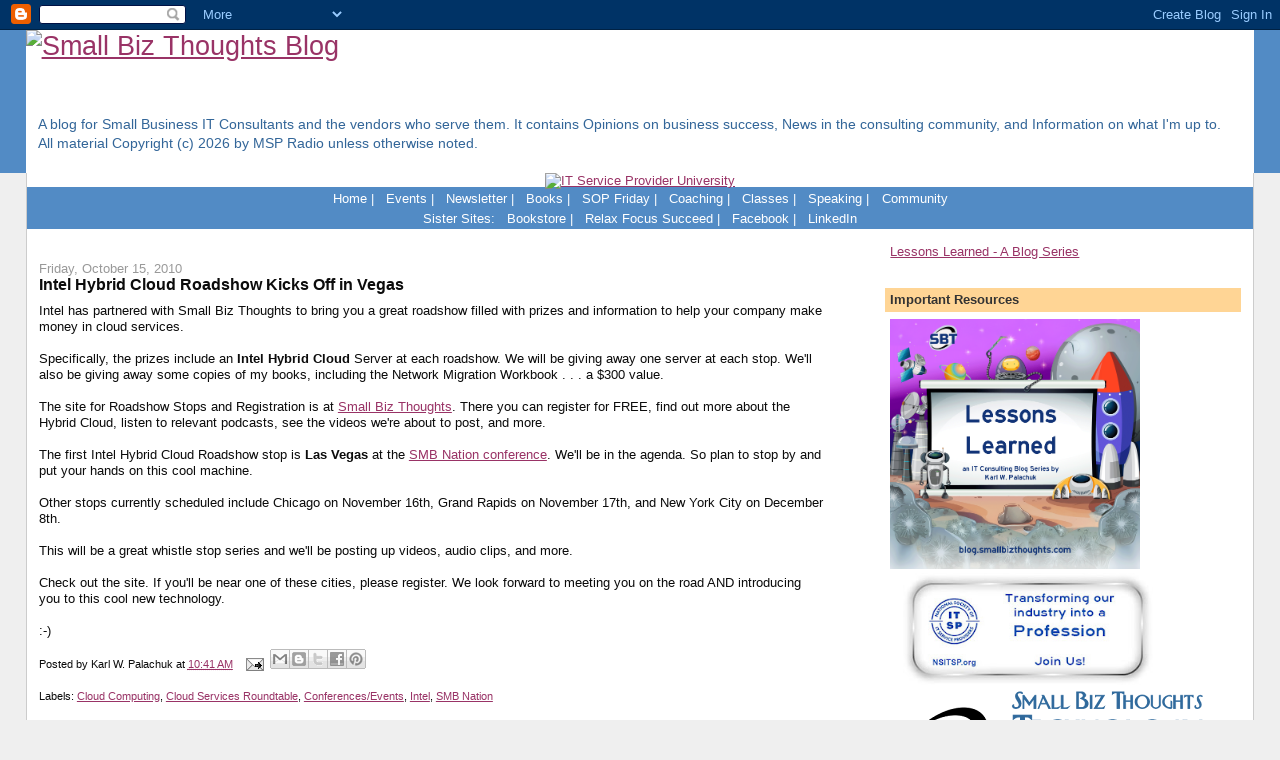

--- FILE ---
content_type: text/html; charset=UTF-8
request_url: https://blog.smallbizthoughts.com/2010/10/intel-hybrid-cloud-roadshow-kicks-off.html
body_size: 21664
content:
<!DOCTYPE html>
<html dir='ltr' xmlns='http://www.w3.org/1999/xhtml' xmlns:b='http://www.google.com/2005/gml/b' xmlns:data='http://www.google.com/2005/gml/data' xmlns:expr='http://www.google.com/2005/gml/expr'>
<head>
<link href='https://www.blogger.com/static/v1/widgets/2944754296-widget_css_bundle.css' rel='stylesheet' type='text/css'/>
<!-- updated kp 20240131 -->
<!-- Google tag (gtag.js) -->
<script async='async' src='https://www.googletagmanager.com/gtag/js?id=G-JVBLY9SR9B'></script>
<script>
  window.dataLayer = window.dataLayer || [];
  function gtag(){dataLayer.push(arguments);}
  gtag('js', new Date());

  gtag('config', 'G-JVBLY9SR9B');
</script>
<!-- updated kp 20240131 -->
<meta content='text/html; charset=UTF-8' http-equiv='Content-Type'/>
<meta content='blogger' name='generator'/>
<link href='https://blog.smallbizthoughts.com/favicon.ico' rel='icon' type='image/x-icon'/>
<link href='http://blog.smallbizthoughts.com/2010/10/intel-hybrid-cloud-roadshow-kicks-off.html' rel='canonical'/>
<link rel="alternate" type="application/atom+xml" title="Small Biz Thoughts Blog - Atom" href="https://blog.smallbizthoughts.com/feeds/posts/default" />
<link rel="alternate" type="application/rss+xml" title="Small Biz Thoughts Blog - RSS" href="https://blog.smallbizthoughts.com/feeds/posts/default?alt=rss" />
<link rel="service.post" type="application/atom+xml" title="Small Biz Thoughts Blog - Atom" href="https://www.blogger.com/feeds/22311364/posts/default" />

<link rel="alternate" type="application/atom+xml" title="Small Biz Thoughts Blog - Atom" href="https://blog.smallbizthoughts.com/feeds/9020241918042329269/comments/default" />
<!--Can't find substitution for tag [blog.ieCssRetrofitLinks]-->
<meta content='http://blog.smallbizthoughts.com/2010/10/intel-hybrid-cloud-roadshow-kicks-off.html' property='og:url'/>
<meta content='Intel Hybrid Cloud Roadshow Kicks Off in Vegas' property='og:title'/>
<meta content='Small Biz Thoughts by Karl W. Palachuk. Business advice for computer consultants and Managed Service Providers.' property='og:description'/>
<title>Small Biz Thoughts Blog: Intel Hybrid Cloud Roadshow Kicks Off in Vegas</title>
<style id='page-skin-1' type='text/css'><!--
/*
-----------------------------------------------
Blogger Template Style
Name:     Stretch Denim
Designer: Darren Delaye
URL:      www.DarrenDelaye.com
Date:     11 Jul 2006
-----------------------------------------------
*/
/* Variable definitions
====================
<Variable name="bgColor" description="Page Background Color"
type="color" default="#efefef">
<Variable name="textColor" description="Text Color"
type="color" default="#333333">
<Variable name="linkColor" description="Link Color"
type="color" default="#336699">
<Variable name="headerBgColor" description="Page Header Background Color"
type="color" default="#336699">
<Variable name="headerTextColor" description="Page Header Text Color"
type="color" default="#ffffff">
<Variable name="headerCornersColor" description="Page Header Corners Color"
type="color" default="#528bc5">
<Variable name="mainBgColor" description="Main Background Color"
type="color" default="#ffffff">
<Variable name="borderColor" description="Border Color"
type="color" default="#cccccc">
<Variable name="dateHeaderColor" description="Date Header Color"
type="color" default="#999999">
<Variable name="sidebarTitleBgColor" description="Sidebar Title Background Color"
type="color" default="#ffd595">
<Variable name="sidebarTitleTextColor" description="Sidebar Title Text Color"
type="color" default="#333333">
<Variable name="bodyFont" description="Text Font"
type="font" default="normal normal 100% Verdana, Arial, Sans-serif;">
<Variable name="headerFont" description="Page Header Font"
type="font" default="normal normal 210% Verdana, Arial, Sans-serif;">
<Variable name="startSide" description="Start side in blog language"
type="automatic" default="left">
<Variable name="endSide" description="End side in blog language"
type="automatic" default="right">
*/
body {
background: #efefef;
margin: 0;
padding: 0px;
font: x-small Verdana, Arial;
text-align: center;
color: #0c0c0c;
font-size/* */:/**/small;
font-size: /**/small;
}
a:link {
color: #993366;
}
a:visited {
color: #993366;
}
a img {
border-width: 0;
}
#outer-wrapper {
font: normal normal 100% Verdana, Arial, Sans-serif;;
}
/* Header
----------------------------------------------- */
#header-wrapper {
margin:0;
padding: 0;
background-color: #528bc5;
text-align: left;
}
#header {
margin: 0 2%;
background-color: #ffffff;
color: #336699;
padding: 0;
font: normal normal 210% Verdana, Arial, Sans-serif;;
position: relative;
}
h1.title {
padding-top: 18px;
margin: 0 1% .1em;
line-height: 1.2em;
font-size: 100%;
}
h1.title a, h1.title a:visited {
color: #336699;
text-decoration: none;
}
#header .description {
display: block;
margin: 0 1%;
padding: 0 0 20px;
line-height: 1.4em;
font-size: 50%;
}
/* Content
----------------------------------------------- */
.clear {
clear: both;
}
#content-wrapper {
margin: 0 2%;
padding: 0 0 15px;
text-align: left;
background-color: #ffffff;
border: 1px solid #cccccc;
border-top: 0;
}
#main-wrapper {
margin-left: 1%;
width: 64%;
float: left;
background-color: #ffffff;
display: inline;       /* fix for doubling margin in IE */
word-wrap: break-word; /* fix for long text breaking sidebar float in IE */
overflow: hidden;      /* fix for long non-text content breaking IE sidebar float */
}
#sidebar-wrapper {
margin-right: 1%;
width: 29%;
float: right;
background-color: #ffffff;
display: inline;       /* fix for doubling margin in IE */
word-wrap: break-word; /* fix for long text breaking sidebar float in IE */
overflow: hidden;      /* fix for long non-text content breaking IE sidebar float */
}
/* Headings
----------------------------------------------- */
h2, h3 {
margin: 0;
}
/* Posts
----------------------------------------------- */
.date-header {
margin: 1.5em 0 0;
font-weight: normal;
color: #999999;
font-size: 100%;
}
.post {
margin: 0 0 1.5em;
padding-bottom: 1.5em;
}
.post-title {
margin: 0;
padding: 0;
font-size: 125%;
font-weight: bold;
line-height: 1.1em;
}
.post-title a, .post-title a:visited, .post-title strong {
text-decoration: none;
color: #0c0c0c;
font-weight: bold;
}
.post div {
margin: 0 0 .75em;
line-height: 1.3em;
}
.post-footer {
margin: -.25em 0 0;
color: #0c0c0c;
font-size: 87%;
}
.post-footer .span {
margin-right: .3em;
}
.post img, table.tr-caption-container {
padding: 4px;
border: 1px solid #cccccc;
}
.tr-caption-container img {
border: none;
padding: 0;
}
.post blockquote {
margin: 1em 20px;
}
.post blockquote p {
margin: .75em 0;
}
/* Comments
----------------------------------------------- */
#comments h4 {
margin: 1em 0;
color: #999999;
}
#comments h4 strong {
font-size: 110%;
}
#comments-block {
margin: 1em 0 1.5em;
line-height: 1.3em;
}
#comments-block dt {
margin: .5em 0;
}
#comments-block dd {
margin: .25em 0 0;
}
#comments-block dd.comment-footer {
margin: -.25em 0 2em;
line-height: 1.4em;
font-size: 78%;
}
#comments-block dd p {
margin: 0 0 .75em;
}
.deleted-comment {
font-style:italic;
color:gray;
}
.feed-links {
clear: both;
line-height: 2.5em;
}
#blog-pager-newer-link {
float: left;
}
#blog-pager-older-link {
float: right;
}
#blog-pager {
text-align: center;
}
/* Sidebar Content
----------------------------------------------- */
.sidebar h2 {
margin: 1.6em 0 .5em;
padding: 4px 5px;
background-color: #ffd595;
font-size: 100%;
color: #333333;
}
.sidebar ul {
margin: 0;
padding: 0;
list-style: none;
}
.sidebar li {
margin: 0;
padding-top: 0;
padding-right: 0;
padding-bottom: .5em;
padding-left: 15px;
text-indent: -15px;
line-height: 1.5em;
}
.sidebar {
color: #0c0c0c;
line-height:1.3em;
}
.sidebar .widget {
margin-bottom: 1em;
}
.sidebar .widget-content {
margin: 0 5px;
}
/* Profile
----------------------------------------------- */
.profile-img {
float: left;
margin-top: 0;
margin-right: 5px;
margin-bottom: 5px;
margin-left: 0;
padding: 4px;
border: 1px solid #cccccc;
}
.profile-data {
margin:0;
text-transform:uppercase;
letter-spacing:.1em;
font-weight: bold;
line-height: 1.6em;
font-size: 78%;
}
.profile-datablock {
margin:.5em 0 .5em;
}
.profile-textblock {
margin: 0.5em 0;
line-height: 1.6em;
}
/* Footer
----------------------------------------------- */
#footer {
clear: both;
text-align: center;
color: #0c0c0c;
}
#footer .widget {
margin:.5em;
padding-top: 20px;
font-size: 85%;
line-height: 1.5em;
text-align: left;
}
/** Page structure tweaks for layout editor wireframe */
body#layout #header {
width: 750px;
}
/* Lock editorial content to left alignment */
#main,
.main,
.post-body,
.post-body p,
.post-body div,
.post-body li {
text-align: left;
}

--></style>
<link href='https://www.blogger.com/dyn-css/authorization.css?targetBlogID=22311364&amp;zx=cdc896dd-221c-403a-a6be-f13c6b385ab2' media='none' onload='if(media!=&#39;all&#39;)media=&#39;all&#39;' rel='stylesheet'/><noscript><link href='https://www.blogger.com/dyn-css/authorization.css?targetBlogID=22311364&amp;zx=cdc896dd-221c-403a-a6be-f13c6b385ab2' rel='stylesheet'/></noscript>
<meta name='google-adsense-platform-account' content='ca-host-pub-1556223355139109'/>
<meta name='google-adsense-platform-domain' content='blogspot.com'/>

<!-- data-ad-client=ca-pub-1167265016571486 -->

</head>
<body>
<div class='navbar section' id='navbar'><div class='widget Navbar' data-version='1' id='Navbar1'><script type="text/javascript">
    function setAttributeOnload(object, attribute, val) {
      if(window.addEventListener) {
        window.addEventListener('load',
          function(){ object[attribute] = val; }, false);
      } else {
        window.attachEvent('onload', function(){ object[attribute] = val; });
      }
    }
  </script>
<div id="navbar-iframe-container"></div>
<script type="text/javascript" src="https://apis.google.com/js/platform.js"></script>
<script type="text/javascript">
      gapi.load("gapi.iframes:gapi.iframes.style.bubble", function() {
        if (gapi.iframes && gapi.iframes.getContext) {
          gapi.iframes.getContext().openChild({
              url: 'https://www.blogger.com/navbar/22311364?po\x3d9020241918042329269\x26origin\x3dhttps://blog.smallbizthoughts.com',
              where: document.getElementById("navbar-iframe-container"),
              id: "navbar-iframe"
          });
        }
      });
    </script><script type="text/javascript">
(function() {
var script = document.createElement('script');
script.type = 'text/javascript';
script.src = '//pagead2.googlesyndication.com/pagead/js/google_top_exp.js';
var head = document.getElementsByTagName('head')[0];
if (head) {
head.appendChild(script);
}})();
</script>
</div></div>
<div id='outer-wrapper'><div id='wrap2'>
<!-- skip links for text browsers -->
<span id='skiplinks' style='display:none;'>
<a href='#main'>skip to main </a> |
      <a href='#sidebar'>skip to sidebar</a>
</span>
<div id='header-wrapper'>
<div class='header section' id='header'><div class='widget Header' data-version='1' id='Header1'>
<div id='header-inner'>
<a href='https://blog.smallbizthoughts.com/' style='display: block'>
<img alt='Small Biz Thoughts Blog' height='85px; ' id='Header1_headerimg' src='https://smallbizthoughts.com/wp-content/uploads/2025/04/SBT-Community-Logo_465x85.png' style='display: block' width='465px; '/>
</a>
<div class='descriptionwrapper'>
<p class='description'><span>A blog for Small Business IT Consultants and the vendors who serve them. It contains Opinions on business success, News in the consulting community, and Information on what I'm up to.<br>All material Copyright (c) 2026 by MSP Radio unless otherwise noted.</span></p>
</div>
</div>
</div></div>
</div>
<div id='content-wrapper'>
<div id='crosscol-wrapper' style='text-align:center'>
<div class='crosscol section' id='crosscol'><div class='widget HTML' data-version='1' id='HTML7'>
<div class='widget-content'>
<style type="text/css"> #navigation, #sub-navigation { background: #528bc5; color: #FFF; margin-top: -1.125em; }
#sub-navigation {margin-top: -1.125em;}
ul.menu { padding: 0.25em 0 0.25em 0.625em }
ul.menu li { display: inline; padding-right: 0.625em;}
ul.menu li a { text-decoration: none; color: #FFF; font-size:small}</style>

<div id="leaderboardAd">
<!--
// == This Script Free To Use Providing This Notice Remains == //                                                                 
// == This Script Has Been In The http://www.DesignerWiz.com Javascript Public Archive Library == // 
// == NOTICE: Though This Material May Have Been In A Public Depository, Certain Author Copyright Restrictions May Apply == //
-->
		<script language="JavaScript" type="text/javascript">
<!-- Begin
var how_many_ads = 4;
var now = new Date()
var sec = now.getSeconds()
var ad = sec % how_many_ads;
ad +=1;
if (ad==1) {
url="https://smallbizthoughts.org";
alt="Small Biz Thoughts Technology Community";
banner="https://smallbizthoughts.com/wp-content/uploads/2026/01/SBTTC-Plus-728x90-1.jpg"; 
}
if (ad==2) {
url="http://www.itspu.com/";
alt="IT Service Provider University";
banner="https://smallbizthoughts.com/wp-content/uploads/2022/01/Ad-ITSPU-1.png"; 
width="728";
height="90";
}
if (ad==3) {
url="https://www.itspu.com";
alt="IT Service Provider University";
banner="https://www.smallbizthoughts.com/wp-content/uploads/2022/01/Ad-ITSPU-1.png";
width="728";
height="90";
}

if (ad==4) {
url="https://www.itspu.com";
alt="IT Service Provider University";
banner="https://www.smallbizthoughts.com/wp-content/uploads/2022/01/Ad-ITSPU-1.png";
width="728";
height="90";
}
document.write('<center>');
document.write('<a href=\"' + url + '\" target=\"_top\">');
document.write('<img src=\"' + banner + '\" width=')
document.write(width + ' height=' + height + ' ');
document.write('alt=\"' + alt + '\" border=0><br>');
document.write('</center></a>');
// End -->
</script></div>
  <div id="navigation">
	<ul class="menu">
			<li><a href="https://www.smallbizthoughts.com" alt="Small Biz Thoughts Homepage" title="Small Biz Thoughts Homepage">Home</a> | </li>
			<li><a href="http://www.smallbizthoughts.com/events/" title="Small Biz Thoughts Events" alt="Events">Events</a> | </li>
			<li><a href="https://www.smallbizthoughts.com/newsletter/" title="Subscribe to Karl's weekly email" target="_blank" alt="blog">Newsletter</a> | </li>
			<li><a href="https://store.smallbizthoughts.com/" title="Buy Karl's books" target="_blank" alt="blog">Books</a> | </li>
          <li><a href="https://www.smallbizthoughts.com/sop-friday/">SOP Friday</a> | </li>
<li><a href="http://www.karlpalachuk.com/coaching/">Coaching</a> | </li>
<li><a href="https://www.ITSPU.com">Classes</a> | </li>
<li><a href="https://www.karlpalachuk.com">Speaking</a> | </li>
<li><a href="https://www.smallbizthoughts.org/">Community</a> </li>

		</ul>
	  </div>
	  <div id="sub-navigation">
		<ul class="menu">
<li>Sister Sites:</li>
			<li><a href="https://store.smallbizthoughts.com" alt="Bookstore" title="Bookstore" target="_blank">Bookstore</a> | </li>
			<li><a href="https://www.relaxfocussucceed.com/blog" title="Relax Focus Succeed" target="_blank" alt="Relax Focus Succeed">Relax Focus Succeed</a> | </li>
			<li><a href="https://www.facebook.com/karlpalachuk" title="Facebook" target="_blank" alt="Facebook">Facebook</a> | </li>
<li><a href="https://www.linkedin.com/in/karlpalachuk" title="LinkedIn" target="_blank" alt="LinkedIn">LinkedIn</a></li>
		</ul>
	  </div>
</div>
<div class='clear'></div>
</div></div>
</div>
<div id='main-wrapper'>
<div class='main section' id='main'><div class='widget Blog' data-version='1' id='Blog1'>
<div class='blog-posts hfeed'>

          <div class="date-outer">
        
<h2 class='date-header'><span>Friday, October 15, 2010</span></h2>

          <div class="date-posts">
        
<div class='post-outer'>
<div class='post hentry'>
<a name='9020241918042329269'></a>
<h3 class='post-title entry-title'>
Intel Hybrid Cloud Roadshow Kicks Off in Vegas
</h3>
<div class='post-header'>
<div class='post-header-line-1'></div>
</div>
<div class='post-body entry-content' id='post-body-9020241918042329269'>
Intel has partnered with Small Biz Thoughts to bring you a great roadshow filled with prizes and information to help your company make money in cloud services.<br />
<br />
Specifically, the prizes include an <b>Intel Hybrid Cloud</b> Server at each roadshow. We will be giving away one server at each stop. We'll also be giving away some copies of my books, including the Network Migration Workbook . . . a $300 value.<br />
<br />
The site for Roadshow Stops and Registration is at <a href="http://www.smallbizthoughts.com/events/hybridcloud.html" title="Intel Hybrid Cloud Roadshow">Small Biz Thoughts</a>. There you can register for FREE, find out more about the Hybrid Cloud, listen to relevant podcasts, see the videos we're about to post, and more.<br />
<br />
The first Intel Hybrid Cloud Roadshow stop is <b>Las Vegas</b> at the <a href="http://www.smbnation.com/">SMB Nation conference</a>. We'll be in the agenda. So plan to stop by and put your hands on this cool machine.<br />
<br />
Other stops currently scheduled include Chicago on November 16th, Grand Rapids on November 17th, and New York City on December 8th.<br />
<br />
This will be a great whistle stop series and we'll be posting up videos, audio clips, and more.<br />
<br />
Check out the site. If you'll be near one of these cities, please register. We look forward to meeting you on the road AND introducing you to this cool new technology.<br />
<br />
:-)
<div style='clear: both;'></div>
</div>
<div class='post-footer'>
<div class='post-footer-line post-footer-line-1'><span class='post-author vcard'>
Posted by
<span class='fn'>Karl W. Palachuk</span>
</span>
<span class='post-timestamp'>
at
<a class='timestamp-link' href='https://blog.smallbizthoughts.com/2010/10/intel-hybrid-cloud-roadshow-kicks-off.html' rel='bookmark' title='permanent link'><abbr class='published' title='2010-10-15T10:41:00-04:00'>10:41 AM</abbr></a>
</span>
<span class='post-comment-link'>
</span>
<span class='post-icons'>
<span class='item-action'>
<a href='https://www.blogger.com/email-post/22311364/9020241918042329269' title='Email Post'>
<img alt="" class="icon-action" height="13" src="//img1.blogblog.com/img/icon18_email.gif" width="18">
</a>
</span>
<span class='item-control blog-admin pid-2138640654'>
<a href='https://www.blogger.com/post-edit.g?blogID=22311364&postID=9020241918042329269&from=pencil' title='Edit Post'>
<img alt='' class='icon-action' height='18' src='https://resources.blogblog.com/img/icon18_edit_allbkg.gif' width='18'/>
</a>
</span>
</span>
<span class='post-backlinks post-comment-link'>
</span>
<div class='post-share-buttons goog-inline-block'>
<a class='goog-inline-block share-button sb-email' href='https://www.blogger.com/share-post.g?blogID=22311364&postID=9020241918042329269&target=email' target='_blank' title='Email This'><span class='share-button-link-text'>Email This</span></a><a class='goog-inline-block share-button sb-blog' href='https://www.blogger.com/share-post.g?blogID=22311364&postID=9020241918042329269&target=blog' onclick='window.open(this.href, "_blank", "height=270,width=475"); return false;' target='_blank' title='BlogThis!'><span class='share-button-link-text'>BlogThis!</span></a><a class='goog-inline-block share-button sb-twitter' href='https://www.blogger.com/share-post.g?blogID=22311364&postID=9020241918042329269&target=twitter' target='_blank' title='Share to X'><span class='share-button-link-text'>Share to X</span></a><a class='goog-inline-block share-button sb-facebook' href='https://www.blogger.com/share-post.g?blogID=22311364&postID=9020241918042329269&target=facebook' onclick='window.open(this.href, "_blank", "height=430,width=640"); return false;' target='_blank' title='Share to Facebook'><span class='share-button-link-text'>Share to Facebook</span></a><a class='goog-inline-block share-button sb-pinterest' href='https://www.blogger.com/share-post.g?blogID=22311364&postID=9020241918042329269&target=pinterest' target='_blank' title='Share to Pinterest'><span class='share-button-link-text'>Share to Pinterest</span></a>
</div>
</div>
<div class='post-footer-line post-footer-line-2'><span class='post-labels'>
Labels:
<a href='https://blog.smallbizthoughts.com/search/label/Cloud%20Computing' rel='tag'>Cloud Computing</a>,
<a href='https://blog.smallbizthoughts.com/search/label/Cloud%20Services%20Roundtable' rel='tag'>Cloud Services Roundtable</a>,
<a href='https://blog.smallbizthoughts.com/search/label/Conferences%2FEvents' rel='tag'>Conferences/Events</a>,
<a href='https://blog.smallbizthoughts.com/search/label/Intel' rel='tag'>Intel</a>,
<a href='https://blog.smallbizthoughts.com/search/label/SMB%20Nation' rel='tag'>SMB Nation</a>
</span>
</div>
<div class='post-footer-line post-footer-line-3'></div>
</div>
</div>
<div class='comments' id='comments'>
<a name='comments'></a>
<h4>No comments:</h4>
<div id='Blog1_comments-block-wrapper'>
<dl class='avatar-comment-indent' id='comments-block'>
</dl>
</div>
<p class='comment-footer'>
<div class='comment-form'>
<a name='comment-form'></a>
<h4 id='comment-post-message'>Post a Comment</h4>
<p><b>Feedback Welcome</b><br /><br />Please note, however, that spam will be deleted, as will abusive posts.<br /><br />Disagreements welcome!</p>
<a href='https://www.blogger.com/comment/frame/22311364?po=9020241918042329269&hl=en&saa=85391&origin=https://blog.smallbizthoughts.com' id='comment-editor-src'></a>
<iframe allowtransparency='true' class='blogger-iframe-colorize blogger-comment-from-post' frameborder='0' height='410px' id='comment-editor' name='comment-editor' src='' width='100%'></iframe>
<script src='https://www.blogger.com/static/v1/jsbin/2830521187-comment_from_post_iframe.js' type='text/javascript'></script>
<script type='text/javascript'>
      BLOG_CMT_createIframe('https://www.blogger.com/rpc_relay.html');
    </script>
</div>
</p>
</div>
</div>

        </div></div>
      
</div>
<div class='blog-pager' id='blog-pager'>
<span id='blog-pager-newer-link'>
<a class='blog-pager-newer-link' href='https://blog.smallbizthoughts.com/2010/10/making-money-with-hosted-sharepoint-oct.html' id='Blog1_blog-pager-newer-link' title='Newer Post'>Newer Post</a>
</span>
<span id='blog-pager-older-link'>
<a class='blog-pager-older-link' href='https://blog.smallbizthoughts.com/2010/10/catch-me-at-smb-nation-podcasts-and.html' id='Blog1_blog-pager-older-link' title='Older Post'>Older Post</a>
</span>
<a class='home-link' href='https://blog.smallbizthoughts.com/'>Home</a>
</div>
<div class='clear'></div>
<div class='post-feeds'>
<div class='feed-links'>
Subscribe to:
<a class='feed-link' href='https://blog.smallbizthoughts.com/feeds/9020241918042329269/comments/default' target='_blank' type='application/atom+xml'>Post Comments (Atom)</a>
</div>
</div>
</div></div>
</div>
<div id='sidebar-wrapper'>
<div class='sidebar section' id='sidebar'><div class='widget PageList' data-version='1' id='PageList1'>
<div class='widget-content'>
<ul>
<li>
<a href='https://blog.smallbizthoughts.com/p/lessons-learned-blog-series.html'>Lessons Learned - A Blog Series</a>
</li>
</ul>
<div class='clear'></div>
</div>
</div><div class='widget HTML' data-version='1' id='HTML8'>
<h2 class='title'>Important Resources</h2>
<div class='widget-content'>
<div class="separator" style="clear: both;"><a href="https://blog.smallbizthoughts.com/p/lessons-learned-blog-series.html"><img src="https://blogger.googleusercontent.com/img/b/R29vZ2xl/AVvXsEhA1xhf443kTLH4ezuMBydzfKuRt_DAmJYANv3zm9A2KlfLXpUHg1U0GPRxaZIKlFAm7kk9SeTrdy-9-WFADe7ncNPe09A0J57kJ_H9uwcse-_CP4VU4zSaRo3rCRWxaHzElrpFt8lrjVFl7DtzexnfF6HcI5NGs8-6m5w1g-BG3J-4RD8RfVapFA/s2500/Lessons-Learned-series-rocket.png" width="250"/></a><br /></div>
<div class="separator" style="clear: both;"><a href="https://nsitsp.org/join" imageanchor="1" style="margin-left: 1em; margin-right: 1em;"><img border="0" data-original-height="225" data-original-width="500" target="nsitsp" src="https://blogger.googleusercontent.com/img/b/R29vZ2xl/AVvXsEifs_PowGIigFrA_OR20pV5t3vbAAExu3_UxPzFmh6XowMkVqBPz6rcy3vmERdz2UtPsN7QbMk2YNr-G6KsnL8QopOxjN-DYPDptgWUbp67uB7Z9ez_oOuzBKiZQPKUNzeG3Ko3kOf8NzS7xojArDn_Am6UYhLa2a1dZzl9SkejVTHAQpkpljy2oQ/s320/NSITSP-500-join-us.jpg" width="250" /></a></div>
<div><a href="http://www.smallbizthoughts.org"><img src="https://blogger.googleusercontent.com/img/b/R29vZ2xl/AVvXsEiFJARveKh7cUk33IcVkj8caUbbGYUcjHm_9zWL9c6T8PW4qiNjpI21uQSCTn2_Hp2Wd1FObMZospdzLRR1oQiviLDdWvFsSrFcE7D46Sk-5z9VZRdf5DYOKlJgkgFLnJl9xJ0P5M1JpNuhWM6KKBlU6tuMoTwHNZLMzLyaGKyuQeKUCjVocqM/s320/SBTTC%20banner%201000x373.png" width="320" /></a>
<br /></div>
</div>
<div class='clear'></div>
</div><div class='widget FeaturedPost' data-version='1' id='FeaturedPost1'>
<h2 class='title'>Most Recent Post</h2>
<div class='post-summary'>
<h3><a href='https://blog.smallbizthoughts.com/2026/01/agentic-ai-hype-vs-reality-for-msps.html'>&#8220;Agentic AI&#8221;: Hype vs. Reality for MSPs</a></h3>
<p>
&#160;Let&#8217;s talk honestly about &#8220;agentic AI.&#8221; No doubt you&#8217;ve seen vendors pitching it as the next big thing for managed services and IT consulti...
</p>
</div>
<style type='text/css'>
    .image {
      width: 100%;
    }
  </style>
<div class='clear'></div>
</div><div class='widget HTML' data-version='1' id='HTML4'>
<h2 class='title'>Subscribe by Email</h2>
<div class='widget-content'>
<style>@import url('https://fonts.googleapis.com/css?family=Montserrat:700');@import url('https://fonts.googleapis.com/css?family=Montserrat:400');
.form-preview {
  display: flex;
  flex-direction: column;
  justify-content: center;
  margin-top: 30px;
  padding: clamp(17px, 5%, 40px) clamp(17px, 7%, 50px);
  max-width: none;
  border-radius: 6px;
  box-shadow: 0 5px 25px rgba(34, 60, 47, 0.25);
}
.form-preview,
.form-preview *{
  box-sizing: border-box;
}
.form-preview .preview-heading {
  width: 100%;
}
.form-preview .preview-heading h5{
  margin-top: 0;
  margin-bottom: 0;
}
.form-preview .preview-input-field {
  margin-top: 20px;
  width: 100%;
}
.form-preview .preview-input-field input {
  width: 100%;
  height: 40px;
  border-radius: 6px;
  border: 2px solid #e9e8e8;
  background-color: #fff;
  outline: none;
}
.form-preview .preview-input-field input {
  color: #000000;
  font-family: "Montserrat";
  font-size: 14px;
  font-weight: 400;
  line-height: 20px;
  text-align: center;
}
.form-preview .preview-input-field input::placeholder {
  color: #000000;
  opacity: 1;
}

.form-preview .preview-input-field input:-ms-input-placeholder {
  color: #000000;
}

.form-preview .preview-input-field input::-ms-input-placeholder {
  color: #000000;
}
.form-preview .preview-submit-button {
  margin-top: 10px;
  width: 100%;
}
.form-preview .preview-submit-button button {
  width: 100%;
  height: 40px;
  border: 0;
  border-radius: 6px;
  line-height: 0px;
}
.form-preview .preview-submit-button button:hover {
  cursor: pointer;
}
</style><form data-v-3a89cb67="" action="https://api.follow.it/subscription-form/[base64]/8" method="post"><div data-v-3a89cb67="" class="form-preview" style="background-color: rgb(255, 255, 255); border-style: solid; border-width: 1px; border-color: rgb(204, 204, 204); position: relative;"><div data-v-3a89cb67="" class="preview-heading"><h5 data-v-3a89cb67="" style="text-transform: none !important; font-family: Montserrat; font-weight: bold; color: rgb(0, 0, 0); font-size: 16px; text-align: center;">Get new posts by email:</h5></div> <div data-v-3a89cb67="" class="preview-input-field"><input data-v-3a89cb67="" type="email" name="email" required="required" placeholder="Enter your email" spellcheck="false" style="text-transform: none !important; font-family: Montserrat; font-weight: normal; color: rgb(0, 0, 0); font-size: 14px; text-align: center; background-color: rgb(255, 255, 255);" /></div> <div data-v-3a89cb67="" class="preview-submit-button"><button data-v-3a89cb67="" type="submit" style="text-transform: none !important; font-family: Montserrat; font-weight: bold; color: rgb(255, 255, 255); font-size: 16px; text-align: center; background-color: rgb(0, 0, 0);">Subscribe</button></div></div></form>
</div>
<div class='clear'></div>
</div><div class='widget HTML' data-version='1' id='HTML5'>
<h2 class='title'>My YouTube Channel</h2>
<div class='widget-content'>
<a href="//www.youtube.com/smallbizthoughts"><img src="https://lh3.googleusercontent.com/blogger_img_proxy/AEn0k_vEFLJZP3v13i7D43iybDE-PWFhu0uC4rFvc15OnQvY5FrsYkBSO9N-Lx946LFCvqb2YDNm4msVo2Qcs4_eHXfMKnRq541x97v-wA-dkWnwHnCAqXEe4u26qmTkz0DfC_SaqmA8y-4EUJg=s0-d"><br />Small Biz Thoughts</a>
</div>
<div class='clear'></div>
</div><div class='widget BlogSearch' data-version='1' id='BlogSearch1'>
<h2 class='title'>Search This Blog and Its Links</h2>
<div class='widget-content'>
<div id='BlogSearch1_form'>
<form action='https://blog.smallbizthoughts.com/search' class='gsc-search-box' target='_top'>
<table cellpadding='0' cellspacing='0' class='gsc-search-box'>
<tbody>
<tr>
<td class='gsc-input'>
<input autocomplete='off' class='gsc-input' name='q' size='10' title='search' type='text' value=''/>
</td>
<td class='gsc-search-button'>
<input class='gsc-search-button' title='search' type='submit' value='Search'/>
</td>
</tr>
</tbody>
</table>
</form>
</div>
</div>
<div class='clear'></div>
</div><div class='widget HTML' data-version='1' id='HTML3'>
<h2 class='title'>Hot Books for Managed Services</h2>
<div class='widget-content'>
<p><a href="http://www.sop4smb.com"><img border="0" src="https://blogger.googleusercontent.com/img/b/R29vZ2xl/AVvXsEiWQiX72k4onI_sIy4iKUS74goerS6gYk4AltS7u04APHSBEWcosAMsoO3iteSYJSYsVNp25UVZUQd8O2-kbyoz9chFtVa8jvScaeBKSVSDcPbAYJLb9CdfI0BukG_jJiX0pEl5pA/s1600/MS+Ops+4+books+200x300.jpg" /></a></p>
<p><b>Managed Services Operations Manual</b> - 1300+ pages in four books, plus downloadable bonus content.</p>

<p>Learn more at <a href="http://www.SOP4SMB.com" target="_blank">www.SOP4SMB.com</a>.</p>
<p>This four-volume set is the definitive guide to Managed Services. From the front office to the tech department, we cover it all. Every computer consultant, every managed service provider, every technical consulting company - every successful business - needs SOPs!</p>
<p>When you document your processes and procedures, you design a way for your company to have repeatable success. And as you fine-tune those processes and procedures, you become more successful, more efficient, and more profitable. The way you do <strong>everything</strong> is your brand.</p>

<p>&nbsp;</p>
<hr />
<p><a href="http://ProjectManagementinSmallBusiness.com" target="pm"><img src="https://blogger.googleusercontent.com/img/b/R29vZ2xl/AVvXsEgtRyEmatZHVPTNVXsH-b8Dw0WiEPras4tLgbvjIlUpEoTUlEj3_9Qw3BcgZQ0ZKtWCU5T0wM2UwEHXal3io_TGTM2Ntqx2dSaiN-fMRJ1Jmukc7PLoe2-GFY4En1eD7H5bF-jjig/s1600/pm.jpg" alt="Project Management in Small Business" border="0" longdesc="http://http://ProjectManagementinSmallBusiness.com" /></a></p>
          <p><strong>How to Deliver Successful, Profitable Projects on Time with Your Small Business Clients</strong></p><p>by Dana J Goulston, PMP  and Karl W. Palachuk</p>
          <p>Learn More:<br />
<a href="http://ProjectManagementinSmallBusiness.com" title="Project Management in Small Business" target="pm">ProjectManagementinSmallBusiness.com</a></p>
          <p>Small Business project management is simply not as complicated as project management in the enterprise. But small business projects have the same challenges as enterprise projects: They need to achieve their goals effectively, on time, and within budget. </p>
<p>They also face the same primary challenge &#8211; staying inside the scope of the project! </p>
<p>This great little book provides a simple process project planning and management process that is easy to learn and easy to teach to your employees, fellow technicians, and sub-contractors. You&#8217;ll learn to track any project, explain all the stages to clients and employees, and verify that everything is completed on time and under budget. </p>
<p>The authors show you a great technique for making sure that scope creep is a thing of the past! Make every project a successful and profitable project!</p>
<p>Only $39.95 ! </p>
<p><a href="https://store.smallbizthoughts.com" imageanchor="1" style="margin-left: 1em; margin-right: 1em;"><img border="0" data-original-height="68" data-original-width="300" height="68" src="https://blogger.googleusercontent.com/img/b/R29vZ2xl/AVvXsEjQtT1tGsrh4aub0hF4-5MMTYDJ6KmYS8QprR-OLCk1P9_Tj4btWKj902pqsFK1UQD4TbNEVFAh2Vvy4NjBf6NSVfoT5PXH38GWapoq2HQrS0jekErHSd_3Eva4orpDrHiHmk14j0iBgeaI65JzK72DuwEYSuiWk8-cnjPCkBfTZBmKIVqrJMXWIA/s1600/BuyNow300.jpg" width="300" /></a></p>
          <p>&nbsp;</p>

<hr />

<p><a href="http://ManagedServicesinaMonth.com" target="msiam"><img src="https://lh3.googleusercontent.com/blogger_img_proxy/AEn0k_tdloD28gPVWkqE-2Lpnu1IBz6WbJXI-tdGVZppcs0CvYWx-YbAvEKB92BW9gCun8wPfLbQJMNlHnIFh0-inZvZmTUEdUHxO8JZY4RaMs0Sfp9GjChW7TK8EzLNs0nd_vMAYMYCD9X7059wZ52ylulJBrEbM7a6JZCbP7wDpz9wrEpB9F697fe2dTRLiZQghIg=s0-d" alt="Managed Servies in a Month" width="232" height="350" border="0" longdesc="http://managedservicesinamonth.com"></a></p>
          <p><strong>3rd Edition</strong></p>
          <p>New Chapters!</p>
          <p>Learn More:<br />
<a href="http://ManagedServicesinaMonth.com" title="Managed Services in a Month" target="msiam">ManagedServicesinaMonth.com</a></p>
          <p>Great for new I.T. Consultants or anyone who wants to transform your break/fix business to a profitable Managed Service practice in 30 days or less. (Really)</p>
          <p>Includes chapters on cloud services in the Managed Service world.</p>
<p><a href="https://store.smallbizthoughts.com" imageanchor="1" style="margin-left: 1em; margin-right: 1em;"><img border="0" data-original-height="68" data-original-width="300" height="68" src="https://blogger.googleusercontent.com/img/b/R29vZ2xl/AVvXsEjQtT1tGsrh4aub0hF4-5MMTYDJ6KmYS8QprR-OLCk1P9_Tj4btWKj902pqsFK1UQD4TbNEVFAh2Vvy4NjBf6NSVfoT5PXH38GWapoq2HQrS0jekErHSd_3Eva4orpDrHiHmk14j0iBgeaI65JzK72DuwEYSuiWk8-cnjPCkBfTZBmKIVqrJMXWIA/s1600/BuyNow300.jpg" width="300" /></a></p>
          <p>Order NOW and get started on a path to recurring revenue!</p>
          <p>&nbsp;</p>
<hr />
          <p>&nbsp;</p>
<p><a href="http://www.relaxfocussucceed.com" target="rfs"><img src="https://www.relaxfocussucceed.com/wp-content/uploads/2019/11/RFSfront235x350.jpg" alt="Relax Focus Succeed" width="235" height="350" border="0" longdesc="Relax Focus Succeed" /></a></p>
          <p><strong>Revised Edition</strong></p>
          <p>Learn More:<br />
<a href="http://www.relaxfocussucceed.com" title="Relax Focus Succeed" target="rfs">RelaxFocusSucceed.com</a></p>
          <p>Balance Your Personal and Professional Lives and Be More Successful in Both.</p>
          <p>Bringing balance into your personal and professional lives and becoming the person you want to be.</p>
<p><a href="https://store.smallbizthoughts.com" imageanchor="1" style="margin-left: 1em; margin-right: 1em;"><img border="0" data-original-height="68" data-original-width="300" height="68" src="https://blogger.googleusercontent.com/img/b/R29vZ2xl/AVvXsEjQtT1tGsrh4aub0hF4-5MMTYDJ6KmYS8QprR-OLCk1P9_Tj4btWKj902pqsFK1UQD4TbNEVFAh2Vvy4NjBf6NSVfoT5PXH38GWapoq2HQrS0jekErHSd_3Eva4orpDrHiHmk14j0iBgeaI65JzK72DuwEYSuiWk8-cnjPCkBfTZBmKIVqrJMXWIA/s1600/BuyNow300.jpg" width="300" /></a></p>
</div>
<div class='clear'></div>
</div><div class='widget BlogList' data-version='1' id='BlogList1'>
<h2 class='title'>Blog Roll</h2>
<div class='widget-content'>
<div class='blog-list-container' id='BlogList1_container'>
<ul id='BlogList1_blogs'>
<li style='display: block;'>
<div class='blog-icon'>
</div>
<div class='blog-content'>
<div class='blog-title'>
<a href='https://www.channele2e.com/topic/latest' target='_blank'>
ChannelE2E</a>
</div>
<div class='item-content'>
<span class='item-title'>
<a href='https://www.channele2e.com/news/cisco-360-and-the-ai-reset-what-cisco-now-expects-from-its-partners' target='_blank'>
Cisco 360 and the AI Reset: What Cisco Now Expects From Its Partners
</a>
</span>
<div class='item-time'>
1 hour ago
</div>
</div>
</div>
<div style='clear: both;'></div>
</li>
<li style='display: block;'>
<div class='blog-icon'>
</div>
<div class='blog-content'>
<div class='blog-title'>
<a href='https://blog.ciaops.com' target='_blank'>
Robert Crane - Computer Information Agency</a>
</div>
<div class='item-content'>
<span class='item-title'>
<a href='https://blog.ciaops.com/2026/01/26/need-to-know-podcast-episode-359/' target='_blank'>
Need to Know podcast&#8211;Episode 359
</a>
</span>
<div class='item-time'>
18 hours ago
</div>
</div>
</div>
<div style='clear: both;'></div>
</li>
<li style='display: block;'>
<div class='blog-icon'>
</div>
<div class='blog-content'>
<div class='blog-title'>
<a href='https://www.netsciences.com' target='_blank'>
Net Sciences Blog</a>
</div>
<div class='item-content'>
<span class='item-title'>
<a href='https://www.netsciences.com/2026/01/24/experts-sound-alarm-on-ai-driven-banking-layoffs/' target='_blank'>
Experts Sound Alarm on AI-Driven Banking Layoffs
</a>
</span>
<div class='item-time'>
2 days ago
</div>
</div>
</div>
<div style='clear: both;'></div>
</li>
<li style='display: block;'>
<div class='blog-icon'>
</div>
<div class='blog-content'>
<div class='blog-title'>
<a href='https://www.channelholic.news' target='_blank'>
Rich Freeman - Channelholic</a>
</div>
<div class='item-content'>
<span class='item-title'>
<a href='https://www.channelholic.news/p/connectwise-takes-the-fast-lane-to' target='_blank'>
ConnectWise Takes the Fast Lane to AI System of Action-Hood
</a>
</span>
<div class='item-time'>
2 days ago
</div>
</div>
</div>
<div style='clear: both;'></div>
</li>
<li style='display: block;'>
<div class='blog-icon'>
</div>
<div class='blog-content'>
<div class='blog-title'>
<a href='https://smbcommunitypodcast.com' target='_blank'>
SMB Community Podcast</a>
</div>
<div class='item-content'>
<span class='item-title'>
<a href='https://smbcommunitypodcast.com/2026/01/training-investments-and-tech-trends-for-2026/' target='_blank'>
Training Investments and Tech Trends for 2026
</a>
</span>
<div class='item-time'>
4 days ago
</div>
</div>
</div>
<div style='clear: both;'></div>
</li>
<li style='display: block;'>
<div class='blog-icon'>
</div>
<div class='blog-content'>
<div class='blog-title'>
<a href='https://relaxfocussucceed.com' target='_blank'>
Relax Focus Succeed</a>
</div>
<div class='item-content'>
<span class='item-title'>
<a href='https://relaxfocussucceed.com/2026/01/learn-to-shift-take-your-life-off-of-automatic/' target='_blank'>
Learn to Shift &#8211; Take Your Life Off of Automatic
</a>
</span>
<div class='item-time'>
1 week ago
</div>
</div>
</div>
<div style='clear: both;'></div>
</li>
<li style='display: block;'>
<div class='blog-icon'>
</div>
<div class='blog-content'>
<div class='blog-title'>
<a href='https://mspmastered.com/' target='_blank'>
MSP Mastered</a>
</div>
<div class='item-content'>
<span class='item-title'>
<a href='https://mspmastered.com/msps-are-leaving-microsoft-money-on-the-table-heres-how-to-fix-it-part-2/?utm_source=rss&utm_medium=rss&utm_campaign=msps-are-leaving-microsoft-money-on-the-table-heres-how-to-fix-it-part-2' target='_blank'>
MSPs Are Leaving Microsoft Money on the Table. Here&#8217;s How to Fix It! (Part 
2)
</a>
</span>
<div class='item-time'>
2 weeks ago
</div>
</div>
</div>
<div style='clear: both;'></div>
</li>
<li style='display: block;'>
<div class='blog-icon'>
</div>
<div class='blog-content'>
<div class='blog-title'>
<a href='https://termageddon.com' target='_blank'>
Termageddon blog</a>
</div>
<div class='item-content'>
<span class='item-title'>
<a href='https://termageddon.com/privacy-invasive-christmas-gifts-you-may-want-to-return-this-year/' target='_blank'>
Privacy-Invasive Christmas Gifts You May Want to Return This Year
</a>
</span>
<div class='item-time'>
2 weeks ago
</div>
</div>
</div>
<div style='clear: both;'></div>
</li>
<li style='display: block;'>
<div class='blog-icon'>
</div>
<div class='blog-content'>
<div class='blog-title'>
<a href='https://www.thirdtier.net/' target='_blank'>
Amy Babinchak - Third Tier</a>
</div>
<div class='item-content'>
<span class='item-title'>
<a href='https://www.thirdtier.net/2026/01/01/predicting-the-future-of-msps/' target='_blank'>
Predicting the future of MSPs
</a>
</span>
<div class='item-time'>
3 weeks ago
</div>
</div>
</div>
<div style='clear: both;'></div>
</li>
<li style='display: block;'>
<div class='blog-icon'>
</div>
<div class='blog-content'>
<div class='blog-title'>
<a href='https://businessof.tech' target='_blank'>
Business of Tech - Dave Sobel</a>
</div>
<div class='item-content'>
<span class='item-title'>
<a href='https://businessof.tech/2025/11/26/ai-accountability-tightens-as-german-court-orders-openai-transparency-while-u-s-launches-federal-ai-research-effort/' target='_blank'>
AI Accountability Tightens as German Court Orders OpenAI Transparency While 
U.S. Launches Federal AI Research Effort
</a>
</span>
<div class='item-time'>
1 month ago
</div>
</div>
</div>
<div style='clear: both;'></div>
</li>
<li style='display: none;'>
<div class='blog-icon'>
</div>
<div class='blog-content'>
<div class='blog-title'>
<a href='https://killingit.smallbizthoughts.com' target='_blank'>
Killing IT</a>
</div>
<div class='item-content'>
<span class='item-title'>
<a href='https://killingit.smallbizthoughts.com/2025/11/episode-214-bitcoins-relevance-cybersecuritys-future-in-private-sector-and-innovation-outpacing-adoption/' target='_blank'>
Episode 214 &#8211; Bitcoin&#8217;s Relevance, Cybersecurity&#8217;s Future in Private 
Sector, and Innovation Outpacing Adoption
</a>
</span>
<div class='item-time'>
2 months ago
</div>
</div>
</div>
<div style='clear: both;'></div>
</li>
<li style='display: none;'>
<div class='blog-icon'>
</div>
<div class='blog-content'>
<div class='blog-title'>
<a href='https://techchannel.substack.com' target='_blank'>
Howard Cohen - The Business Technologist</a>
</div>
<div class='item-content'>
<span class='item-title'>
<a href='https://techchannel.substack.com/p/corey-kirkendoll-named-nsitsp-president' target='_blank'>
Corey Kirkendoll Named NSITSP President
</a>
</span>
<div class='item-time'>
3 months ago
</div>
</div>
</div>
<div style='clear: both;'></div>
</li>
<li style='display: none;'>
<div class='blog-icon'>
</div>
<div class='blog-content'>
<div class='blog-title'>
<a href='https://nsitsp.org' target='_blank'>
National Society of IT Service Providers</a>
</div>
<div class='item-content'>
<span class='item-title'>
<a href='https://nsitsp.org/meet-your-new-board-president/' target='_blank'>
Meet Your New Board President!
</a>
</span>
<div class='item-time'>
3 months ago
</div>
</div>
</div>
<div style='clear: both;'></div>
</li>
<li style='display: none;'>
<div class='blog-icon'>
</div>
<div class='blog-content'>
<div class='blog-title'>
<a href='https://tubblog.co.uk' target='_blank'>
Richard Tubb's Tubblog</a>
</div>
<div class='item-content'>
<span class='item-title'>
<a href='https://tubblog.co.uk/podcasts/equality-diversity-leadership/' target='_blank'>
Wired for Connection 11: Equality, Diversity and Strong Leadership for 
Successful Modern MSPs
</a>
</span>
<div class='item-time'>
4 months ago
</div>
</div>
</div>
<div style='clear: both;'></div>
</li>
<li style='display: none;'>
<div class='blog-icon'>
</div>
<div class='blog-content'>
<div class='blog-title'>
<a href='https://www.smallbizthoughts.org' target='_blank'>
What's New in the SBT Community</a>
</div>
<div class='item-content'>
<span class='item-title'>
<a href='https://www.smallbizthoughts.org/hello-world/' target='_blank'>
Hello world!
</a>
</span>
<div class='item-time'>
5 months ago
</div>
</div>
</div>
<div style='clear: both;'></div>
</li>
<li style='display: none;'>
<div class='blog-icon'>
</div>
<div class='blog-content'>
<div class='blog-title'>
<a href='https://deming.org' target='_blank'>
The W. Edwards Deming Institute</a>
</div>
<div class='item-content'>
<span class='item-title'>
<a href='https://deming.org/boosting-lean-with-deming/' target='_blank'>
Boosting Lean with Deming
</a>
</span>
<div class='item-time'>
1 year ago
</div>
</div>
</div>
<div style='clear: both;'></div>
</li>
</ul>
<div class='show-option'>
<span id='BlogList1_show-n' style='display: none;'>
<a href='javascript:void(0)' onclick='return false;'>
Show 10
</a>
</span>
<span id='BlogList1_show-all' style='margin-left: 5px;'>
<a href='javascript:void(0)' onclick='return false;'>
Show All
</a>
</span>
</div>
<div class='clear'></div>
</div>
</div>
</div><div class='widget BlogArchive' data-version='1' id='BlogArchive1'>
<h2>Blog Archive</h2>
<div class='widget-content'>
<div id='ArchiveList'>
<div id='BlogArchive1_ArchiveList'>
<ul class='hierarchy'>
<li class='archivedate collapsed'>
<a class='toggle' href='javascript:void(0)'>
<span class='zippy'>

        &#9658;&#160;
      
</span>
</a>
<a class='post-count-link' href='https://blog.smallbizthoughts.com/2026/'>
2026
</a>
<span class='post-count' dir='ltr'>(8)</span>
<ul class='hierarchy'>
<li class='archivedate collapsed'>
<a class='toggle' href='javascript:void(0)'>
<span class='zippy'>

        &#9658;&#160;
      
</span>
</a>
<a class='post-count-link' href='https://blog.smallbizthoughts.com/2026/01/'>
January
</a>
<span class='post-count' dir='ltr'>(8)</span>
</li>
</ul>
</li>
</ul>
<ul class='hierarchy'>
<li class='archivedate collapsed'>
<a class='toggle' href='javascript:void(0)'>
<span class='zippy'>

        &#9658;&#160;
      
</span>
</a>
<a class='post-count-link' href='https://blog.smallbizthoughts.com/2025/'>
2025
</a>
<span class='post-count' dir='ltr'>(102)</span>
<ul class='hierarchy'>
<li class='archivedate collapsed'>
<a class='toggle' href='javascript:void(0)'>
<span class='zippy'>

        &#9658;&#160;
      
</span>
</a>
<a class='post-count-link' href='https://blog.smallbizthoughts.com/2025/12/'>
December
</a>
<span class='post-count' dir='ltr'>(8)</span>
</li>
</ul>
<ul class='hierarchy'>
<li class='archivedate collapsed'>
<a class='toggle' href='javascript:void(0)'>
<span class='zippy'>

        &#9658;&#160;
      
</span>
</a>
<a class='post-count-link' href='https://blog.smallbizthoughts.com/2025/11/'>
November
</a>
<span class='post-count' dir='ltr'>(6)</span>
</li>
</ul>
<ul class='hierarchy'>
<li class='archivedate collapsed'>
<a class='toggle' href='javascript:void(0)'>
<span class='zippy'>

        &#9658;&#160;
      
</span>
</a>
<a class='post-count-link' href='https://blog.smallbizthoughts.com/2025/10/'>
October
</a>
<span class='post-count' dir='ltr'>(11)</span>
</li>
</ul>
<ul class='hierarchy'>
<li class='archivedate collapsed'>
<a class='toggle' href='javascript:void(0)'>
<span class='zippy'>

        &#9658;&#160;
      
</span>
</a>
<a class='post-count-link' href='https://blog.smallbizthoughts.com/2025/09/'>
September
</a>
<span class='post-count' dir='ltr'>(6)</span>
</li>
</ul>
<ul class='hierarchy'>
<li class='archivedate collapsed'>
<a class='toggle' href='javascript:void(0)'>
<span class='zippy'>

        &#9658;&#160;
      
</span>
</a>
<a class='post-count-link' href='https://blog.smallbizthoughts.com/2025/08/'>
August
</a>
<span class='post-count' dir='ltr'>(9)</span>
</li>
</ul>
<ul class='hierarchy'>
<li class='archivedate collapsed'>
<a class='toggle' href='javascript:void(0)'>
<span class='zippy'>

        &#9658;&#160;
      
</span>
</a>
<a class='post-count-link' href='https://blog.smallbizthoughts.com/2025/07/'>
July
</a>
<span class='post-count' dir='ltr'>(9)</span>
</li>
</ul>
<ul class='hierarchy'>
<li class='archivedate collapsed'>
<a class='toggle' href='javascript:void(0)'>
<span class='zippy'>

        &#9658;&#160;
      
</span>
</a>
<a class='post-count-link' href='https://blog.smallbizthoughts.com/2025/06/'>
June
</a>
<span class='post-count' dir='ltr'>(11)</span>
</li>
</ul>
<ul class='hierarchy'>
<li class='archivedate collapsed'>
<a class='toggle' href='javascript:void(0)'>
<span class='zippy'>

        &#9658;&#160;
      
</span>
</a>
<a class='post-count-link' href='https://blog.smallbizthoughts.com/2025/05/'>
May
</a>
<span class='post-count' dir='ltr'>(8)</span>
</li>
</ul>
<ul class='hierarchy'>
<li class='archivedate collapsed'>
<a class='toggle' href='javascript:void(0)'>
<span class='zippy'>

        &#9658;&#160;
      
</span>
</a>
<a class='post-count-link' href='https://blog.smallbizthoughts.com/2025/04/'>
April
</a>
<span class='post-count' dir='ltr'>(9)</span>
</li>
</ul>
<ul class='hierarchy'>
<li class='archivedate collapsed'>
<a class='toggle' href='javascript:void(0)'>
<span class='zippy'>

        &#9658;&#160;
      
</span>
</a>
<a class='post-count-link' href='https://blog.smallbizthoughts.com/2025/03/'>
March
</a>
<span class='post-count' dir='ltr'>(6)</span>
</li>
</ul>
<ul class='hierarchy'>
<li class='archivedate collapsed'>
<a class='toggle' href='javascript:void(0)'>
<span class='zippy'>

        &#9658;&#160;
      
</span>
</a>
<a class='post-count-link' href='https://blog.smallbizthoughts.com/2025/02/'>
February
</a>
<span class='post-count' dir='ltr'>(8)</span>
</li>
</ul>
<ul class='hierarchy'>
<li class='archivedate collapsed'>
<a class='toggle' href='javascript:void(0)'>
<span class='zippy'>

        &#9658;&#160;
      
</span>
</a>
<a class='post-count-link' href='https://blog.smallbizthoughts.com/2025/01/'>
January
</a>
<span class='post-count' dir='ltr'>(11)</span>
</li>
</ul>
</li>
</ul>
<ul class='hierarchy'>
<li class='archivedate collapsed'>
<a class='toggle' href='javascript:void(0)'>
<span class='zippy'>

        &#9658;&#160;
      
</span>
</a>
<a class='post-count-link' href='https://blog.smallbizthoughts.com/2024/'>
2024
</a>
<span class='post-count' dir='ltr'>(80)</span>
<ul class='hierarchy'>
<li class='archivedate collapsed'>
<a class='toggle' href='javascript:void(0)'>
<span class='zippy'>

        &#9658;&#160;
      
</span>
</a>
<a class='post-count-link' href='https://blog.smallbizthoughts.com/2024/12/'>
December
</a>
<span class='post-count' dir='ltr'>(11)</span>
</li>
</ul>
<ul class='hierarchy'>
<li class='archivedate collapsed'>
<a class='toggle' href='javascript:void(0)'>
<span class='zippy'>

        &#9658;&#160;
      
</span>
</a>
<a class='post-count-link' href='https://blog.smallbizthoughts.com/2024/11/'>
November
</a>
<span class='post-count' dir='ltr'>(10)</span>
</li>
</ul>
<ul class='hierarchy'>
<li class='archivedate collapsed'>
<a class='toggle' href='javascript:void(0)'>
<span class='zippy'>

        &#9658;&#160;
      
</span>
</a>
<a class='post-count-link' href='https://blog.smallbizthoughts.com/2024/10/'>
October
</a>
<span class='post-count' dir='ltr'>(9)</span>
</li>
</ul>
<ul class='hierarchy'>
<li class='archivedate collapsed'>
<a class='toggle' href='javascript:void(0)'>
<span class='zippy'>

        &#9658;&#160;
      
</span>
</a>
<a class='post-count-link' href='https://blog.smallbizthoughts.com/2024/09/'>
September
</a>
<span class='post-count' dir='ltr'>(6)</span>
</li>
</ul>
<ul class='hierarchy'>
<li class='archivedate collapsed'>
<a class='toggle' href='javascript:void(0)'>
<span class='zippy'>

        &#9658;&#160;
      
</span>
</a>
<a class='post-count-link' href='https://blog.smallbizthoughts.com/2024/08/'>
August
</a>
<span class='post-count' dir='ltr'>(5)</span>
</li>
</ul>
<ul class='hierarchy'>
<li class='archivedate collapsed'>
<a class='toggle' href='javascript:void(0)'>
<span class='zippy'>

        &#9658;&#160;
      
</span>
</a>
<a class='post-count-link' href='https://blog.smallbizthoughts.com/2024/07/'>
July
</a>
<span class='post-count' dir='ltr'>(7)</span>
</li>
</ul>
<ul class='hierarchy'>
<li class='archivedate collapsed'>
<a class='toggle' href='javascript:void(0)'>
<span class='zippy'>

        &#9658;&#160;
      
</span>
</a>
<a class='post-count-link' href='https://blog.smallbizthoughts.com/2024/06/'>
June
</a>
<span class='post-count' dir='ltr'>(3)</span>
</li>
</ul>
<ul class='hierarchy'>
<li class='archivedate collapsed'>
<a class='toggle' href='javascript:void(0)'>
<span class='zippy'>

        &#9658;&#160;
      
</span>
</a>
<a class='post-count-link' href='https://blog.smallbizthoughts.com/2024/05/'>
May
</a>
<span class='post-count' dir='ltr'>(5)</span>
</li>
</ul>
<ul class='hierarchy'>
<li class='archivedate collapsed'>
<a class='toggle' href='javascript:void(0)'>
<span class='zippy'>

        &#9658;&#160;
      
</span>
</a>
<a class='post-count-link' href='https://blog.smallbizthoughts.com/2024/04/'>
April
</a>
<span class='post-count' dir='ltr'>(6)</span>
</li>
</ul>
<ul class='hierarchy'>
<li class='archivedate collapsed'>
<a class='toggle' href='javascript:void(0)'>
<span class='zippy'>

        &#9658;&#160;
      
</span>
</a>
<a class='post-count-link' href='https://blog.smallbizthoughts.com/2024/03/'>
March
</a>
<span class='post-count' dir='ltr'>(5)</span>
</li>
</ul>
<ul class='hierarchy'>
<li class='archivedate collapsed'>
<a class='toggle' href='javascript:void(0)'>
<span class='zippy'>

        &#9658;&#160;
      
</span>
</a>
<a class='post-count-link' href='https://blog.smallbizthoughts.com/2024/02/'>
February
</a>
<span class='post-count' dir='ltr'>(9)</span>
</li>
</ul>
<ul class='hierarchy'>
<li class='archivedate collapsed'>
<a class='toggle' href='javascript:void(0)'>
<span class='zippy'>

        &#9658;&#160;
      
</span>
</a>
<a class='post-count-link' href='https://blog.smallbizthoughts.com/2024/01/'>
January
</a>
<span class='post-count' dir='ltr'>(4)</span>
</li>
</ul>
</li>
</ul>
<ul class='hierarchy'>
<li class='archivedate collapsed'>
<a class='toggle' href='javascript:void(0)'>
<span class='zippy'>

        &#9658;&#160;
      
</span>
</a>
<a class='post-count-link' href='https://blog.smallbizthoughts.com/2023/'>
2023
</a>
<span class='post-count' dir='ltr'>(67)</span>
<ul class='hierarchy'>
<li class='archivedate collapsed'>
<a class='toggle' href='javascript:void(0)'>
<span class='zippy'>

        &#9658;&#160;
      
</span>
</a>
<a class='post-count-link' href='https://blog.smallbizthoughts.com/2023/12/'>
December
</a>
<span class='post-count' dir='ltr'>(6)</span>
</li>
</ul>
<ul class='hierarchy'>
<li class='archivedate collapsed'>
<a class='toggle' href='javascript:void(0)'>
<span class='zippy'>

        &#9658;&#160;
      
</span>
</a>
<a class='post-count-link' href='https://blog.smallbizthoughts.com/2023/11/'>
November
</a>
<span class='post-count' dir='ltr'>(6)</span>
</li>
</ul>
<ul class='hierarchy'>
<li class='archivedate collapsed'>
<a class='toggle' href='javascript:void(0)'>
<span class='zippy'>

        &#9658;&#160;
      
</span>
</a>
<a class='post-count-link' href='https://blog.smallbizthoughts.com/2023/10/'>
October
</a>
<span class='post-count' dir='ltr'>(4)</span>
</li>
</ul>
<ul class='hierarchy'>
<li class='archivedate collapsed'>
<a class='toggle' href='javascript:void(0)'>
<span class='zippy'>

        &#9658;&#160;
      
</span>
</a>
<a class='post-count-link' href='https://blog.smallbizthoughts.com/2023/09/'>
September
</a>
<span class='post-count' dir='ltr'>(6)</span>
</li>
</ul>
<ul class='hierarchy'>
<li class='archivedate collapsed'>
<a class='toggle' href='javascript:void(0)'>
<span class='zippy'>

        &#9658;&#160;
      
</span>
</a>
<a class='post-count-link' href='https://blog.smallbizthoughts.com/2023/08/'>
August
</a>
<span class='post-count' dir='ltr'>(7)</span>
</li>
</ul>
<ul class='hierarchy'>
<li class='archivedate collapsed'>
<a class='toggle' href='javascript:void(0)'>
<span class='zippy'>

        &#9658;&#160;
      
</span>
</a>
<a class='post-count-link' href='https://blog.smallbizthoughts.com/2023/07/'>
July
</a>
<span class='post-count' dir='ltr'>(7)</span>
</li>
</ul>
<ul class='hierarchy'>
<li class='archivedate collapsed'>
<a class='toggle' href='javascript:void(0)'>
<span class='zippy'>

        &#9658;&#160;
      
</span>
</a>
<a class='post-count-link' href='https://blog.smallbizthoughts.com/2023/06/'>
June
</a>
<span class='post-count' dir='ltr'>(5)</span>
</li>
</ul>
<ul class='hierarchy'>
<li class='archivedate collapsed'>
<a class='toggle' href='javascript:void(0)'>
<span class='zippy'>

        &#9658;&#160;
      
</span>
</a>
<a class='post-count-link' href='https://blog.smallbizthoughts.com/2023/05/'>
May
</a>
<span class='post-count' dir='ltr'>(5)</span>
</li>
</ul>
<ul class='hierarchy'>
<li class='archivedate collapsed'>
<a class='toggle' href='javascript:void(0)'>
<span class='zippy'>

        &#9658;&#160;
      
</span>
</a>
<a class='post-count-link' href='https://blog.smallbizthoughts.com/2023/04/'>
April
</a>
<span class='post-count' dir='ltr'>(8)</span>
</li>
</ul>
<ul class='hierarchy'>
<li class='archivedate collapsed'>
<a class='toggle' href='javascript:void(0)'>
<span class='zippy'>

        &#9658;&#160;
      
</span>
</a>
<a class='post-count-link' href='https://blog.smallbizthoughts.com/2023/03/'>
March
</a>
<span class='post-count' dir='ltr'>(4)</span>
</li>
</ul>
<ul class='hierarchy'>
<li class='archivedate collapsed'>
<a class='toggle' href='javascript:void(0)'>
<span class='zippy'>

        &#9658;&#160;
      
</span>
</a>
<a class='post-count-link' href='https://blog.smallbizthoughts.com/2023/02/'>
February
</a>
<span class='post-count' dir='ltr'>(5)</span>
</li>
</ul>
<ul class='hierarchy'>
<li class='archivedate collapsed'>
<a class='toggle' href='javascript:void(0)'>
<span class='zippy'>

        &#9658;&#160;
      
</span>
</a>
<a class='post-count-link' href='https://blog.smallbizthoughts.com/2023/01/'>
January
</a>
<span class='post-count' dir='ltr'>(4)</span>
</li>
</ul>
</li>
</ul>
<ul class='hierarchy'>
<li class='archivedate collapsed'>
<a class='toggle' href='javascript:void(0)'>
<span class='zippy'>

        &#9658;&#160;
      
</span>
</a>
<a class='post-count-link' href='https://blog.smallbizthoughts.com/2022/'>
2022
</a>
<span class='post-count' dir='ltr'>(65)</span>
<ul class='hierarchy'>
<li class='archivedate collapsed'>
<a class='toggle' href='javascript:void(0)'>
<span class='zippy'>

        &#9658;&#160;
      
</span>
</a>
<a class='post-count-link' href='https://blog.smallbizthoughts.com/2022/12/'>
December
</a>
<span class='post-count' dir='ltr'>(4)</span>
</li>
</ul>
<ul class='hierarchy'>
<li class='archivedate collapsed'>
<a class='toggle' href='javascript:void(0)'>
<span class='zippy'>

        &#9658;&#160;
      
</span>
</a>
<a class='post-count-link' href='https://blog.smallbizthoughts.com/2022/11/'>
November
</a>
<span class='post-count' dir='ltr'>(8)</span>
</li>
</ul>
<ul class='hierarchy'>
<li class='archivedate collapsed'>
<a class='toggle' href='javascript:void(0)'>
<span class='zippy'>

        &#9658;&#160;
      
</span>
</a>
<a class='post-count-link' href='https://blog.smallbizthoughts.com/2022/10/'>
October
</a>
<span class='post-count' dir='ltr'>(4)</span>
</li>
</ul>
<ul class='hierarchy'>
<li class='archivedate collapsed'>
<a class='toggle' href='javascript:void(0)'>
<span class='zippy'>

        &#9658;&#160;
      
</span>
</a>
<a class='post-count-link' href='https://blog.smallbizthoughts.com/2022/09/'>
September
</a>
<span class='post-count' dir='ltr'>(4)</span>
</li>
</ul>
<ul class='hierarchy'>
<li class='archivedate collapsed'>
<a class='toggle' href='javascript:void(0)'>
<span class='zippy'>

        &#9658;&#160;
      
</span>
</a>
<a class='post-count-link' href='https://blog.smallbizthoughts.com/2022/08/'>
August
</a>
<span class='post-count' dir='ltr'>(3)</span>
</li>
</ul>
<ul class='hierarchy'>
<li class='archivedate collapsed'>
<a class='toggle' href='javascript:void(0)'>
<span class='zippy'>

        &#9658;&#160;
      
</span>
</a>
<a class='post-count-link' href='https://blog.smallbizthoughts.com/2022/07/'>
July
</a>
<span class='post-count' dir='ltr'>(6)</span>
</li>
</ul>
<ul class='hierarchy'>
<li class='archivedate collapsed'>
<a class='toggle' href='javascript:void(0)'>
<span class='zippy'>

        &#9658;&#160;
      
</span>
</a>
<a class='post-count-link' href='https://blog.smallbizthoughts.com/2022/06/'>
June
</a>
<span class='post-count' dir='ltr'>(10)</span>
</li>
</ul>
<ul class='hierarchy'>
<li class='archivedate collapsed'>
<a class='toggle' href='javascript:void(0)'>
<span class='zippy'>

        &#9658;&#160;
      
</span>
</a>
<a class='post-count-link' href='https://blog.smallbizthoughts.com/2022/05/'>
May
</a>
<span class='post-count' dir='ltr'>(8)</span>
</li>
</ul>
<ul class='hierarchy'>
<li class='archivedate collapsed'>
<a class='toggle' href='javascript:void(0)'>
<span class='zippy'>

        &#9658;&#160;
      
</span>
</a>
<a class='post-count-link' href='https://blog.smallbizthoughts.com/2022/04/'>
April
</a>
<span class='post-count' dir='ltr'>(4)</span>
</li>
</ul>
<ul class='hierarchy'>
<li class='archivedate collapsed'>
<a class='toggle' href='javascript:void(0)'>
<span class='zippy'>

        &#9658;&#160;
      
</span>
</a>
<a class='post-count-link' href='https://blog.smallbizthoughts.com/2022/03/'>
March
</a>
<span class='post-count' dir='ltr'>(5)</span>
</li>
</ul>
<ul class='hierarchy'>
<li class='archivedate collapsed'>
<a class='toggle' href='javascript:void(0)'>
<span class='zippy'>

        &#9658;&#160;
      
</span>
</a>
<a class='post-count-link' href='https://blog.smallbizthoughts.com/2022/02/'>
February
</a>
<span class='post-count' dir='ltr'>(1)</span>
</li>
</ul>
<ul class='hierarchy'>
<li class='archivedate collapsed'>
<a class='toggle' href='javascript:void(0)'>
<span class='zippy'>

        &#9658;&#160;
      
</span>
</a>
<a class='post-count-link' href='https://blog.smallbizthoughts.com/2022/01/'>
January
</a>
<span class='post-count' dir='ltr'>(8)</span>
</li>
</ul>
</li>
</ul>
<ul class='hierarchy'>
<li class='archivedate collapsed'>
<a class='toggle' href='javascript:void(0)'>
<span class='zippy'>

        &#9658;&#160;
      
</span>
</a>
<a class='post-count-link' href='https://blog.smallbizthoughts.com/2021/'>
2021
</a>
<span class='post-count' dir='ltr'>(80)</span>
<ul class='hierarchy'>
<li class='archivedate collapsed'>
<a class='toggle' href='javascript:void(0)'>
<span class='zippy'>

        &#9658;&#160;
      
</span>
</a>
<a class='post-count-link' href='https://blog.smallbizthoughts.com/2021/12/'>
December
</a>
<span class='post-count' dir='ltr'>(7)</span>
</li>
</ul>
<ul class='hierarchy'>
<li class='archivedate collapsed'>
<a class='toggle' href='javascript:void(0)'>
<span class='zippy'>

        &#9658;&#160;
      
</span>
</a>
<a class='post-count-link' href='https://blog.smallbizthoughts.com/2021/11/'>
November
</a>
<span class='post-count' dir='ltr'>(6)</span>
</li>
</ul>
<ul class='hierarchy'>
<li class='archivedate collapsed'>
<a class='toggle' href='javascript:void(0)'>
<span class='zippy'>

        &#9658;&#160;
      
</span>
</a>
<a class='post-count-link' href='https://blog.smallbizthoughts.com/2021/10/'>
October
</a>
<span class='post-count' dir='ltr'>(7)</span>
</li>
</ul>
<ul class='hierarchy'>
<li class='archivedate collapsed'>
<a class='toggle' href='javascript:void(0)'>
<span class='zippy'>

        &#9658;&#160;
      
</span>
</a>
<a class='post-count-link' href='https://blog.smallbizthoughts.com/2021/09/'>
September
</a>
<span class='post-count' dir='ltr'>(7)</span>
</li>
</ul>
<ul class='hierarchy'>
<li class='archivedate collapsed'>
<a class='toggle' href='javascript:void(0)'>
<span class='zippy'>

        &#9658;&#160;
      
</span>
</a>
<a class='post-count-link' href='https://blog.smallbizthoughts.com/2021/08/'>
August
</a>
<span class='post-count' dir='ltr'>(4)</span>
</li>
</ul>
<ul class='hierarchy'>
<li class='archivedate collapsed'>
<a class='toggle' href='javascript:void(0)'>
<span class='zippy'>

        &#9658;&#160;
      
</span>
</a>
<a class='post-count-link' href='https://blog.smallbizthoughts.com/2021/07/'>
July
</a>
<span class='post-count' dir='ltr'>(8)</span>
</li>
</ul>
<ul class='hierarchy'>
<li class='archivedate collapsed'>
<a class='toggle' href='javascript:void(0)'>
<span class='zippy'>

        &#9658;&#160;
      
</span>
</a>
<a class='post-count-link' href='https://blog.smallbizthoughts.com/2021/06/'>
June
</a>
<span class='post-count' dir='ltr'>(6)</span>
</li>
</ul>
<ul class='hierarchy'>
<li class='archivedate collapsed'>
<a class='toggle' href='javascript:void(0)'>
<span class='zippy'>

        &#9658;&#160;
      
</span>
</a>
<a class='post-count-link' href='https://blog.smallbizthoughts.com/2021/05/'>
May
</a>
<span class='post-count' dir='ltr'>(8)</span>
</li>
</ul>
<ul class='hierarchy'>
<li class='archivedate collapsed'>
<a class='toggle' href='javascript:void(0)'>
<span class='zippy'>

        &#9658;&#160;
      
</span>
</a>
<a class='post-count-link' href='https://blog.smallbizthoughts.com/2021/04/'>
April
</a>
<span class='post-count' dir='ltr'>(11)</span>
</li>
</ul>
<ul class='hierarchy'>
<li class='archivedate collapsed'>
<a class='toggle' href='javascript:void(0)'>
<span class='zippy'>

        &#9658;&#160;
      
</span>
</a>
<a class='post-count-link' href='https://blog.smallbizthoughts.com/2021/03/'>
March
</a>
<span class='post-count' dir='ltr'>(6)</span>
</li>
</ul>
<ul class='hierarchy'>
<li class='archivedate collapsed'>
<a class='toggle' href='javascript:void(0)'>
<span class='zippy'>

        &#9658;&#160;
      
</span>
</a>
<a class='post-count-link' href='https://blog.smallbizthoughts.com/2021/02/'>
February
</a>
<span class='post-count' dir='ltr'>(3)</span>
</li>
</ul>
<ul class='hierarchy'>
<li class='archivedate collapsed'>
<a class='toggle' href='javascript:void(0)'>
<span class='zippy'>

        &#9658;&#160;
      
</span>
</a>
<a class='post-count-link' href='https://blog.smallbizthoughts.com/2021/01/'>
January
</a>
<span class='post-count' dir='ltr'>(7)</span>
</li>
</ul>
</li>
</ul>
<ul class='hierarchy'>
<li class='archivedate collapsed'>
<a class='toggle' href='javascript:void(0)'>
<span class='zippy'>

        &#9658;&#160;
      
</span>
</a>
<a class='post-count-link' href='https://blog.smallbizthoughts.com/2020/'>
2020
</a>
<span class='post-count' dir='ltr'>(110)</span>
<ul class='hierarchy'>
<li class='archivedate collapsed'>
<a class='toggle' href='javascript:void(0)'>
<span class='zippy'>

        &#9658;&#160;
      
</span>
</a>
<a class='post-count-link' href='https://blog.smallbizthoughts.com/2020/12/'>
December
</a>
<span class='post-count' dir='ltr'>(10)</span>
</li>
</ul>
<ul class='hierarchy'>
<li class='archivedate collapsed'>
<a class='toggle' href='javascript:void(0)'>
<span class='zippy'>

        &#9658;&#160;
      
</span>
</a>
<a class='post-count-link' href='https://blog.smallbizthoughts.com/2020/11/'>
November
</a>
<span class='post-count' dir='ltr'>(5)</span>
</li>
</ul>
<ul class='hierarchy'>
<li class='archivedate collapsed'>
<a class='toggle' href='javascript:void(0)'>
<span class='zippy'>

        &#9658;&#160;
      
</span>
</a>
<a class='post-count-link' href='https://blog.smallbizthoughts.com/2020/10/'>
October
</a>
<span class='post-count' dir='ltr'>(9)</span>
</li>
</ul>
<ul class='hierarchy'>
<li class='archivedate collapsed'>
<a class='toggle' href='javascript:void(0)'>
<span class='zippy'>

        &#9658;&#160;
      
</span>
</a>
<a class='post-count-link' href='https://blog.smallbizthoughts.com/2020/09/'>
September
</a>
<span class='post-count' dir='ltr'>(9)</span>
</li>
</ul>
<ul class='hierarchy'>
<li class='archivedate collapsed'>
<a class='toggle' href='javascript:void(0)'>
<span class='zippy'>

        &#9658;&#160;
      
</span>
</a>
<a class='post-count-link' href='https://blog.smallbizthoughts.com/2020/08/'>
August
</a>
<span class='post-count' dir='ltr'>(10)</span>
</li>
</ul>
<ul class='hierarchy'>
<li class='archivedate collapsed'>
<a class='toggle' href='javascript:void(0)'>
<span class='zippy'>

        &#9658;&#160;
      
</span>
</a>
<a class='post-count-link' href='https://blog.smallbizthoughts.com/2020/07/'>
July
</a>
<span class='post-count' dir='ltr'>(7)</span>
</li>
</ul>
<ul class='hierarchy'>
<li class='archivedate collapsed'>
<a class='toggle' href='javascript:void(0)'>
<span class='zippy'>

        &#9658;&#160;
      
</span>
</a>
<a class='post-count-link' href='https://blog.smallbizthoughts.com/2020/06/'>
June
</a>
<span class='post-count' dir='ltr'>(2)</span>
</li>
</ul>
<ul class='hierarchy'>
<li class='archivedate collapsed'>
<a class='toggle' href='javascript:void(0)'>
<span class='zippy'>

        &#9658;&#160;
      
</span>
</a>
<a class='post-count-link' href='https://blog.smallbizthoughts.com/2020/05/'>
May
</a>
<span class='post-count' dir='ltr'>(11)</span>
</li>
</ul>
<ul class='hierarchy'>
<li class='archivedate collapsed'>
<a class='toggle' href='javascript:void(0)'>
<span class='zippy'>

        &#9658;&#160;
      
</span>
</a>
<a class='post-count-link' href='https://blog.smallbizthoughts.com/2020/04/'>
April
</a>
<span class='post-count' dir='ltr'>(16)</span>
</li>
</ul>
<ul class='hierarchy'>
<li class='archivedate collapsed'>
<a class='toggle' href='javascript:void(0)'>
<span class='zippy'>

        &#9658;&#160;
      
</span>
</a>
<a class='post-count-link' href='https://blog.smallbizthoughts.com/2020/03/'>
March
</a>
<span class='post-count' dir='ltr'>(14)</span>
</li>
</ul>
<ul class='hierarchy'>
<li class='archivedate collapsed'>
<a class='toggle' href='javascript:void(0)'>
<span class='zippy'>

        &#9658;&#160;
      
</span>
</a>
<a class='post-count-link' href='https://blog.smallbizthoughts.com/2020/02/'>
February
</a>
<span class='post-count' dir='ltr'>(10)</span>
</li>
</ul>
<ul class='hierarchy'>
<li class='archivedate collapsed'>
<a class='toggle' href='javascript:void(0)'>
<span class='zippy'>

        &#9658;&#160;
      
</span>
</a>
<a class='post-count-link' href='https://blog.smallbizthoughts.com/2020/01/'>
January
</a>
<span class='post-count' dir='ltr'>(7)</span>
</li>
</ul>
</li>
</ul>
<ul class='hierarchy'>
<li class='archivedate collapsed'>
<a class='toggle' href='javascript:void(0)'>
<span class='zippy'>

        &#9658;&#160;
      
</span>
</a>
<a class='post-count-link' href='https://blog.smallbizthoughts.com/2019/'>
2019
</a>
<span class='post-count' dir='ltr'>(92)</span>
<ul class='hierarchy'>
<li class='archivedate collapsed'>
<a class='toggle' href='javascript:void(0)'>
<span class='zippy'>

        &#9658;&#160;
      
</span>
</a>
<a class='post-count-link' href='https://blog.smallbizthoughts.com/2019/12/'>
December
</a>
<span class='post-count' dir='ltr'>(2)</span>
</li>
</ul>
<ul class='hierarchy'>
<li class='archivedate collapsed'>
<a class='toggle' href='javascript:void(0)'>
<span class='zippy'>

        &#9658;&#160;
      
</span>
</a>
<a class='post-count-link' href='https://blog.smallbizthoughts.com/2019/11/'>
November
</a>
<span class='post-count' dir='ltr'>(8)</span>
</li>
</ul>
<ul class='hierarchy'>
<li class='archivedate collapsed'>
<a class='toggle' href='javascript:void(0)'>
<span class='zippy'>

        &#9658;&#160;
      
</span>
</a>
<a class='post-count-link' href='https://blog.smallbizthoughts.com/2019/10/'>
October
</a>
<span class='post-count' dir='ltr'>(6)</span>
</li>
</ul>
<ul class='hierarchy'>
<li class='archivedate collapsed'>
<a class='toggle' href='javascript:void(0)'>
<span class='zippy'>

        &#9658;&#160;
      
</span>
</a>
<a class='post-count-link' href='https://blog.smallbizthoughts.com/2019/09/'>
September
</a>
<span class='post-count' dir='ltr'>(5)</span>
</li>
</ul>
<ul class='hierarchy'>
<li class='archivedate collapsed'>
<a class='toggle' href='javascript:void(0)'>
<span class='zippy'>

        &#9658;&#160;
      
</span>
</a>
<a class='post-count-link' href='https://blog.smallbizthoughts.com/2019/08/'>
August
</a>
<span class='post-count' dir='ltr'>(3)</span>
</li>
</ul>
<ul class='hierarchy'>
<li class='archivedate collapsed'>
<a class='toggle' href='javascript:void(0)'>
<span class='zippy'>

        &#9658;&#160;
      
</span>
</a>
<a class='post-count-link' href='https://blog.smallbizthoughts.com/2019/07/'>
July
</a>
<span class='post-count' dir='ltr'>(10)</span>
</li>
</ul>
<ul class='hierarchy'>
<li class='archivedate collapsed'>
<a class='toggle' href='javascript:void(0)'>
<span class='zippy'>

        &#9658;&#160;
      
</span>
</a>
<a class='post-count-link' href='https://blog.smallbizthoughts.com/2019/06/'>
June
</a>
<span class='post-count' dir='ltr'>(7)</span>
</li>
</ul>
<ul class='hierarchy'>
<li class='archivedate collapsed'>
<a class='toggle' href='javascript:void(0)'>
<span class='zippy'>

        &#9658;&#160;
      
</span>
</a>
<a class='post-count-link' href='https://blog.smallbizthoughts.com/2019/05/'>
May
</a>
<span class='post-count' dir='ltr'>(9)</span>
</li>
</ul>
<ul class='hierarchy'>
<li class='archivedate collapsed'>
<a class='toggle' href='javascript:void(0)'>
<span class='zippy'>

        &#9658;&#160;
      
</span>
</a>
<a class='post-count-link' href='https://blog.smallbizthoughts.com/2019/04/'>
April
</a>
<span class='post-count' dir='ltr'>(9)</span>
</li>
</ul>
<ul class='hierarchy'>
<li class='archivedate collapsed'>
<a class='toggle' href='javascript:void(0)'>
<span class='zippy'>

        &#9658;&#160;
      
</span>
</a>
<a class='post-count-link' href='https://blog.smallbizthoughts.com/2019/03/'>
March
</a>
<span class='post-count' dir='ltr'>(8)</span>
</li>
</ul>
<ul class='hierarchy'>
<li class='archivedate collapsed'>
<a class='toggle' href='javascript:void(0)'>
<span class='zippy'>

        &#9658;&#160;
      
</span>
</a>
<a class='post-count-link' href='https://blog.smallbizthoughts.com/2019/02/'>
February
</a>
<span class='post-count' dir='ltr'>(13)</span>
</li>
</ul>
<ul class='hierarchy'>
<li class='archivedate collapsed'>
<a class='toggle' href='javascript:void(0)'>
<span class='zippy'>

        &#9658;&#160;
      
</span>
</a>
<a class='post-count-link' href='https://blog.smallbizthoughts.com/2019/01/'>
January
</a>
<span class='post-count' dir='ltr'>(12)</span>
</li>
</ul>
</li>
</ul>
<ul class='hierarchy'>
<li class='archivedate collapsed'>
<a class='toggle' href='javascript:void(0)'>
<span class='zippy'>

        &#9658;&#160;
      
</span>
</a>
<a class='post-count-link' href='https://blog.smallbizthoughts.com/2018/'>
2018
</a>
<span class='post-count' dir='ltr'>(135)</span>
<ul class='hierarchy'>
<li class='archivedate collapsed'>
<a class='toggle' href='javascript:void(0)'>
<span class='zippy'>

        &#9658;&#160;
      
</span>
</a>
<a class='post-count-link' href='https://blog.smallbizthoughts.com/2018/12/'>
December
</a>
<span class='post-count' dir='ltr'>(14)</span>
</li>
</ul>
<ul class='hierarchy'>
<li class='archivedate collapsed'>
<a class='toggle' href='javascript:void(0)'>
<span class='zippy'>

        &#9658;&#160;
      
</span>
</a>
<a class='post-count-link' href='https://blog.smallbizthoughts.com/2018/11/'>
November
</a>
<span class='post-count' dir='ltr'>(15)</span>
</li>
</ul>
<ul class='hierarchy'>
<li class='archivedate collapsed'>
<a class='toggle' href='javascript:void(0)'>
<span class='zippy'>

        &#9658;&#160;
      
</span>
</a>
<a class='post-count-link' href='https://blog.smallbizthoughts.com/2018/10/'>
October
</a>
<span class='post-count' dir='ltr'>(14)</span>
</li>
</ul>
<ul class='hierarchy'>
<li class='archivedate collapsed'>
<a class='toggle' href='javascript:void(0)'>
<span class='zippy'>

        &#9658;&#160;
      
</span>
</a>
<a class='post-count-link' href='https://blog.smallbizthoughts.com/2018/09/'>
September
</a>
<span class='post-count' dir='ltr'>(17)</span>
</li>
</ul>
<ul class='hierarchy'>
<li class='archivedate collapsed'>
<a class='toggle' href='javascript:void(0)'>
<span class='zippy'>

        &#9658;&#160;
      
</span>
</a>
<a class='post-count-link' href='https://blog.smallbizthoughts.com/2018/08/'>
August
</a>
<span class='post-count' dir='ltr'>(12)</span>
</li>
</ul>
<ul class='hierarchy'>
<li class='archivedate collapsed'>
<a class='toggle' href='javascript:void(0)'>
<span class='zippy'>

        &#9658;&#160;
      
</span>
</a>
<a class='post-count-link' href='https://blog.smallbizthoughts.com/2018/07/'>
July
</a>
<span class='post-count' dir='ltr'>(8)</span>
</li>
</ul>
<ul class='hierarchy'>
<li class='archivedate collapsed'>
<a class='toggle' href='javascript:void(0)'>
<span class='zippy'>

        &#9658;&#160;
      
</span>
</a>
<a class='post-count-link' href='https://blog.smallbizthoughts.com/2018/06/'>
June
</a>
<span class='post-count' dir='ltr'>(11)</span>
</li>
</ul>
<ul class='hierarchy'>
<li class='archivedate collapsed'>
<a class='toggle' href='javascript:void(0)'>
<span class='zippy'>

        &#9658;&#160;
      
</span>
</a>
<a class='post-count-link' href='https://blog.smallbizthoughts.com/2018/05/'>
May
</a>
<span class='post-count' dir='ltr'>(8)</span>
</li>
</ul>
<ul class='hierarchy'>
<li class='archivedate collapsed'>
<a class='toggle' href='javascript:void(0)'>
<span class='zippy'>

        &#9658;&#160;
      
</span>
</a>
<a class='post-count-link' href='https://blog.smallbizthoughts.com/2018/04/'>
April
</a>
<span class='post-count' dir='ltr'>(10)</span>
</li>
</ul>
<ul class='hierarchy'>
<li class='archivedate collapsed'>
<a class='toggle' href='javascript:void(0)'>
<span class='zippy'>

        &#9658;&#160;
      
</span>
</a>
<a class='post-count-link' href='https://blog.smallbizthoughts.com/2018/03/'>
March
</a>
<span class='post-count' dir='ltr'>(8)</span>
</li>
</ul>
<ul class='hierarchy'>
<li class='archivedate collapsed'>
<a class='toggle' href='javascript:void(0)'>
<span class='zippy'>

        &#9658;&#160;
      
</span>
</a>
<a class='post-count-link' href='https://blog.smallbizthoughts.com/2018/02/'>
February
</a>
<span class='post-count' dir='ltr'>(9)</span>
</li>
</ul>
<ul class='hierarchy'>
<li class='archivedate collapsed'>
<a class='toggle' href='javascript:void(0)'>
<span class='zippy'>

        &#9658;&#160;
      
</span>
</a>
<a class='post-count-link' href='https://blog.smallbizthoughts.com/2018/01/'>
January
</a>
<span class='post-count' dir='ltr'>(9)</span>
</li>
</ul>
</li>
</ul>
<ul class='hierarchy'>
<li class='archivedate collapsed'>
<a class='toggle' href='javascript:void(0)'>
<span class='zippy'>

        &#9658;&#160;
      
</span>
</a>
<a class='post-count-link' href='https://blog.smallbizthoughts.com/2017/'>
2017
</a>
<span class='post-count' dir='ltr'>(100)</span>
<ul class='hierarchy'>
<li class='archivedate collapsed'>
<a class='toggle' href='javascript:void(0)'>
<span class='zippy'>

        &#9658;&#160;
      
</span>
</a>
<a class='post-count-link' href='https://blog.smallbizthoughts.com/2017/12/'>
December
</a>
<span class='post-count' dir='ltr'>(2)</span>
</li>
</ul>
<ul class='hierarchy'>
<li class='archivedate collapsed'>
<a class='toggle' href='javascript:void(0)'>
<span class='zippy'>

        &#9658;&#160;
      
</span>
</a>
<a class='post-count-link' href='https://blog.smallbizthoughts.com/2017/11/'>
November
</a>
<span class='post-count' dir='ltr'>(19)</span>
</li>
</ul>
<ul class='hierarchy'>
<li class='archivedate collapsed'>
<a class='toggle' href='javascript:void(0)'>
<span class='zippy'>

        &#9658;&#160;
      
</span>
</a>
<a class='post-count-link' href='https://blog.smallbizthoughts.com/2017/10/'>
October
</a>
<span class='post-count' dir='ltr'>(6)</span>
</li>
</ul>
<ul class='hierarchy'>
<li class='archivedate collapsed'>
<a class='toggle' href='javascript:void(0)'>
<span class='zippy'>

        &#9658;&#160;
      
</span>
</a>
<a class='post-count-link' href='https://blog.smallbizthoughts.com/2017/09/'>
September
</a>
<span class='post-count' dir='ltr'>(8)</span>
</li>
</ul>
<ul class='hierarchy'>
<li class='archivedate collapsed'>
<a class='toggle' href='javascript:void(0)'>
<span class='zippy'>

        &#9658;&#160;
      
</span>
</a>
<a class='post-count-link' href='https://blog.smallbizthoughts.com/2017/08/'>
August
</a>
<span class='post-count' dir='ltr'>(12)</span>
</li>
</ul>
<ul class='hierarchy'>
<li class='archivedate collapsed'>
<a class='toggle' href='javascript:void(0)'>
<span class='zippy'>

        &#9658;&#160;
      
</span>
</a>
<a class='post-count-link' href='https://blog.smallbizthoughts.com/2017/07/'>
July
</a>
<span class='post-count' dir='ltr'>(7)</span>
</li>
</ul>
<ul class='hierarchy'>
<li class='archivedate collapsed'>
<a class='toggle' href='javascript:void(0)'>
<span class='zippy'>

        &#9658;&#160;
      
</span>
</a>
<a class='post-count-link' href='https://blog.smallbizthoughts.com/2017/06/'>
June
</a>
<span class='post-count' dir='ltr'>(15)</span>
</li>
</ul>
<ul class='hierarchy'>
<li class='archivedate collapsed'>
<a class='toggle' href='javascript:void(0)'>
<span class='zippy'>

        &#9658;&#160;
      
</span>
</a>
<a class='post-count-link' href='https://blog.smallbizthoughts.com/2017/05/'>
May
</a>
<span class='post-count' dir='ltr'>(6)</span>
</li>
</ul>
<ul class='hierarchy'>
<li class='archivedate collapsed'>
<a class='toggle' href='javascript:void(0)'>
<span class='zippy'>

        &#9658;&#160;
      
</span>
</a>
<a class='post-count-link' href='https://blog.smallbizthoughts.com/2017/04/'>
April
</a>
<span class='post-count' dir='ltr'>(7)</span>
</li>
</ul>
<ul class='hierarchy'>
<li class='archivedate collapsed'>
<a class='toggle' href='javascript:void(0)'>
<span class='zippy'>

        &#9658;&#160;
      
</span>
</a>
<a class='post-count-link' href='https://blog.smallbizthoughts.com/2017/03/'>
March
</a>
<span class='post-count' dir='ltr'>(6)</span>
</li>
</ul>
<ul class='hierarchy'>
<li class='archivedate collapsed'>
<a class='toggle' href='javascript:void(0)'>
<span class='zippy'>

        &#9658;&#160;
      
</span>
</a>
<a class='post-count-link' href='https://blog.smallbizthoughts.com/2017/02/'>
February
</a>
<span class='post-count' dir='ltr'>(4)</span>
</li>
</ul>
<ul class='hierarchy'>
<li class='archivedate collapsed'>
<a class='toggle' href='javascript:void(0)'>
<span class='zippy'>

        &#9658;&#160;
      
</span>
</a>
<a class='post-count-link' href='https://blog.smallbizthoughts.com/2017/01/'>
January
</a>
<span class='post-count' dir='ltr'>(8)</span>
</li>
</ul>
</li>
</ul>
<ul class='hierarchy'>
<li class='archivedate collapsed'>
<a class='toggle' href='javascript:void(0)'>
<span class='zippy'>

        &#9658;&#160;
      
</span>
</a>
<a class='post-count-link' href='https://blog.smallbizthoughts.com/2016/'>
2016
</a>
<span class='post-count' dir='ltr'>(149)</span>
<ul class='hierarchy'>
<li class='archivedate collapsed'>
<a class='toggle' href='javascript:void(0)'>
<span class='zippy'>

        &#9658;&#160;
      
</span>
</a>
<a class='post-count-link' href='https://blog.smallbizthoughts.com/2016/12/'>
December
</a>
<span class='post-count' dir='ltr'>(11)</span>
</li>
</ul>
<ul class='hierarchy'>
<li class='archivedate collapsed'>
<a class='toggle' href='javascript:void(0)'>
<span class='zippy'>

        &#9658;&#160;
      
</span>
</a>
<a class='post-count-link' href='https://blog.smallbizthoughts.com/2016/11/'>
November
</a>
<span class='post-count' dir='ltr'>(15)</span>
</li>
</ul>
<ul class='hierarchy'>
<li class='archivedate collapsed'>
<a class='toggle' href='javascript:void(0)'>
<span class='zippy'>

        &#9658;&#160;
      
</span>
</a>
<a class='post-count-link' href='https://blog.smallbizthoughts.com/2016/10/'>
October
</a>
<span class='post-count' dir='ltr'>(7)</span>
</li>
</ul>
<ul class='hierarchy'>
<li class='archivedate collapsed'>
<a class='toggle' href='javascript:void(0)'>
<span class='zippy'>

        &#9658;&#160;
      
</span>
</a>
<a class='post-count-link' href='https://blog.smallbizthoughts.com/2016/09/'>
September
</a>
<span class='post-count' dir='ltr'>(12)</span>
</li>
</ul>
<ul class='hierarchy'>
<li class='archivedate collapsed'>
<a class='toggle' href='javascript:void(0)'>
<span class='zippy'>

        &#9658;&#160;
      
</span>
</a>
<a class='post-count-link' href='https://blog.smallbizthoughts.com/2016/08/'>
August
</a>
<span class='post-count' dir='ltr'>(13)</span>
</li>
</ul>
<ul class='hierarchy'>
<li class='archivedate collapsed'>
<a class='toggle' href='javascript:void(0)'>
<span class='zippy'>

        &#9658;&#160;
      
</span>
</a>
<a class='post-count-link' href='https://blog.smallbizthoughts.com/2016/07/'>
July
</a>
<span class='post-count' dir='ltr'>(15)</span>
</li>
</ul>
<ul class='hierarchy'>
<li class='archivedate collapsed'>
<a class='toggle' href='javascript:void(0)'>
<span class='zippy'>

        &#9658;&#160;
      
</span>
</a>
<a class='post-count-link' href='https://blog.smallbizthoughts.com/2016/06/'>
June
</a>
<span class='post-count' dir='ltr'>(13)</span>
</li>
</ul>
<ul class='hierarchy'>
<li class='archivedate collapsed'>
<a class='toggle' href='javascript:void(0)'>
<span class='zippy'>

        &#9658;&#160;
      
</span>
</a>
<a class='post-count-link' href='https://blog.smallbizthoughts.com/2016/05/'>
May
</a>
<span class='post-count' dir='ltr'>(12)</span>
</li>
</ul>
<ul class='hierarchy'>
<li class='archivedate collapsed'>
<a class='toggle' href='javascript:void(0)'>
<span class='zippy'>

        &#9658;&#160;
      
</span>
</a>
<a class='post-count-link' href='https://blog.smallbizthoughts.com/2016/04/'>
April
</a>
<span class='post-count' dir='ltr'>(16)</span>
</li>
</ul>
<ul class='hierarchy'>
<li class='archivedate collapsed'>
<a class='toggle' href='javascript:void(0)'>
<span class='zippy'>

        &#9658;&#160;
      
</span>
</a>
<a class='post-count-link' href='https://blog.smallbizthoughts.com/2016/03/'>
March
</a>
<span class='post-count' dir='ltr'>(10)</span>
</li>
</ul>
<ul class='hierarchy'>
<li class='archivedate collapsed'>
<a class='toggle' href='javascript:void(0)'>
<span class='zippy'>

        &#9658;&#160;
      
</span>
</a>
<a class='post-count-link' href='https://blog.smallbizthoughts.com/2016/02/'>
February
</a>
<span class='post-count' dir='ltr'>(14)</span>
</li>
</ul>
<ul class='hierarchy'>
<li class='archivedate collapsed'>
<a class='toggle' href='javascript:void(0)'>
<span class='zippy'>

        &#9658;&#160;
      
</span>
</a>
<a class='post-count-link' href='https://blog.smallbizthoughts.com/2016/01/'>
January
</a>
<span class='post-count' dir='ltr'>(11)</span>
</li>
</ul>
</li>
</ul>
<ul class='hierarchy'>
<li class='archivedate collapsed'>
<a class='toggle' href='javascript:void(0)'>
<span class='zippy'>

        &#9658;&#160;
      
</span>
</a>
<a class='post-count-link' href='https://blog.smallbizthoughts.com/2015/'>
2015
</a>
<span class='post-count' dir='ltr'>(87)</span>
<ul class='hierarchy'>
<li class='archivedate collapsed'>
<a class='toggle' href='javascript:void(0)'>
<span class='zippy'>

        &#9658;&#160;
      
</span>
</a>
<a class='post-count-link' href='https://blog.smallbizthoughts.com/2015/12/'>
December
</a>
<span class='post-count' dir='ltr'>(10)</span>
</li>
</ul>
<ul class='hierarchy'>
<li class='archivedate collapsed'>
<a class='toggle' href='javascript:void(0)'>
<span class='zippy'>

        &#9658;&#160;
      
</span>
</a>
<a class='post-count-link' href='https://blog.smallbizthoughts.com/2015/11/'>
November
</a>
<span class='post-count' dir='ltr'>(5)</span>
</li>
</ul>
<ul class='hierarchy'>
<li class='archivedate collapsed'>
<a class='toggle' href='javascript:void(0)'>
<span class='zippy'>

        &#9658;&#160;
      
</span>
</a>
<a class='post-count-link' href='https://blog.smallbizthoughts.com/2015/10/'>
October
</a>
<span class='post-count' dir='ltr'>(4)</span>
</li>
</ul>
<ul class='hierarchy'>
<li class='archivedate collapsed'>
<a class='toggle' href='javascript:void(0)'>
<span class='zippy'>

        &#9658;&#160;
      
</span>
</a>
<a class='post-count-link' href='https://blog.smallbizthoughts.com/2015/09/'>
September
</a>
<span class='post-count' dir='ltr'>(8)</span>
</li>
</ul>
<ul class='hierarchy'>
<li class='archivedate collapsed'>
<a class='toggle' href='javascript:void(0)'>
<span class='zippy'>

        &#9658;&#160;
      
</span>
</a>
<a class='post-count-link' href='https://blog.smallbizthoughts.com/2015/08/'>
August
</a>
<span class='post-count' dir='ltr'>(11)</span>
</li>
</ul>
<ul class='hierarchy'>
<li class='archivedate collapsed'>
<a class='toggle' href='javascript:void(0)'>
<span class='zippy'>

        &#9658;&#160;
      
</span>
</a>
<a class='post-count-link' href='https://blog.smallbizthoughts.com/2015/07/'>
July
</a>
<span class='post-count' dir='ltr'>(6)</span>
</li>
</ul>
<ul class='hierarchy'>
<li class='archivedate collapsed'>
<a class='toggle' href='javascript:void(0)'>
<span class='zippy'>

        &#9658;&#160;
      
</span>
</a>
<a class='post-count-link' href='https://blog.smallbizthoughts.com/2015/06/'>
June
</a>
<span class='post-count' dir='ltr'>(8)</span>
</li>
</ul>
<ul class='hierarchy'>
<li class='archivedate collapsed'>
<a class='toggle' href='javascript:void(0)'>
<span class='zippy'>

        &#9658;&#160;
      
</span>
</a>
<a class='post-count-link' href='https://blog.smallbizthoughts.com/2015/05/'>
May
</a>
<span class='post-count' dir='ltr'>(1)</span>
</li>
</ul>
<ul class='hierarchy'>
<li class='archivedate collapsed'>
<a class='toggle' href='javascript:void(0)'>
<span class='zippy'>

        &#9658;&#160;
      
</span>
</a>
<a class='post-count-link' href='https://blog.smallbizthoughts.com/2015/04/'>
April
</a>
<span class='post-count' dir='ltr'>(12)</span>
</li>
</ul>
<ul class='hierarchy'>
<li class='archivedate collapsed'>
<a class='toggle' href='javascript:void(0)'>
<span class='zippy'>

        &#9658;&#160;
      
</span>
</a>
<a class='post-count-link' href='https://blog.smallbizthoughts.com/2015/03/'>
March
</a>
<span class='post-count' dir='ltr'>(9)</span>
</li>
</ul>
<ul class='hierarchy'>
<li class='archivedate collapsed'>
<a class='toggle' href='javascript:void(0)'>
<span class='zippy'>

        &#9658;&#160;
      
</span>
</a>
<a class='post-count-link' href='https://blog.smallbizthoughts.com/2015/02/'>
February
</a>
<span class='post-count' dir='ltr'>(7)</span>
</li>
</ul>
<ul class='hierarchy'>
<li class='archivedate collapsed'>
<a class='toggle' href='javascript:void(0)'>
<span class='zippy'>

        &#9658;&#160;
      
</span>
</a>
<a class='post-count-link' href='https://blog.smallbizthoughts.com/2015/01/'>
January
</a>
<span class='post-count' dir='ltr'>(6)</span>
</li>
</ul>
</li>
</ul>
<ul class='hierarchy'>
<li class='archivedate collapsed'>
<a class='toggle' href='javascript:void(0)'>
<span class='zippy'>

        &#9658;&#160;
      
</span>
</a>
<a class='post-count-link' href='https://blog.smallbizthoughts.com/2014/'>
2014
</a>
<span class='post-count' dir='ltr'>(73)</span>
<ul class='hierarchy'>
<li class='archivedate collapsed'>
<a class='toggle' href='javascript:void(0)'>
<span class='zippy'>

        &#9658;&#160;
      
</span>
</a>
<a class='post-count-link' href='https://blog.smallbizthoughts.com/2014/12/'>
December
</a>
<span class='post-count' dir='ltr'>(5)</span>
</li>
</ul>
<ul class='hierarchy'>
<li class='archivedate collapsed'>
<a class='toggle' href='javascript:void(0)'>
<span class='zippy'>

        &#9658;&#160;
      
</span>
</a>
<a class='post-count-link' href='https://blog.smallbizthoughts.com/2014/11/'>
November
</a>
<span class='post-count' dir='ltr'>(5)</span>
</li>
</ul>
<ul class='hierarchy'>
<li class='archivedate collapsed'>
<a class='toggle' href='javascript:void(0)'>
<span class='zippy'>

        &#9658;&#160;
      
</span>
</a>
<a class='post-count-link' href='https://blog.smallbizthoughts.com/2014/10/'>
October
</a>
<span class='post-count' dir='ltr'>(8)</span>
</li>
</ul>
<ul class='hierarchy'>
<li class='archivedate collapsed'>
<a class='toggle' href='javascript:void(0)'>
<span class='zippy'>

        &#9658;&#160;
      
</span>
</a>
<a class='post-count-link' href='https://blog.smallbizthoughts.com/2014/09/'>
September
</a>
<span class='post-count' dir='ltr'>(10)</span>
</li>
</ul>
<ul class='hierarchy'>
<li class='archivedate collapsed'>
<a class='toggle' href='javascript:void(0)'>
<span class='zippy'>

        &#9658;&#160;
      
</span>
</a>
<a class='post-count-link' href='https://blog.smallbizthoughts.com/2014/08/'>
August
</a>
<span class='post-count' dir='ltr'>(10)</span>
</li>
</ul>
<ul class='hierarchy'>
<li class='archivedate collapsed'>
<a class='toggle' href='javascript:void(0)'>
<span class='zippy'>

        &#9658;&#160;
      
</span>
</a>
<a class='post-count-link' href='https://blog.smallbizthoughts.com/2014/07/'>
July
</a>
<span class='post-count' dir='ltr'>(5)</span>
</li>
</ul>
<ul class='hierarchy'>
<li class='archivedate collapsed'>
<a class='toggle' href='javascript:void(0)'>
<span class='zippy'>

        &#9658;&#160;
      
</span>
</a>
<a class='post-count-link' href='https://blog.smallbizthoughts.com/2014/06/'>
June
</a>
<span class='post-count' dir='ltr'>(2)</span>
</li>
</ul>
<ul class='hierarchy'>
<li class='archivedate collapsed'>
<a class='toggle' href='javascript:void(0)'>
<span class='zippy'>

        &#9658;&#160;
      
</span>
</a>
<a class='post-count-link' href='https://blog.smallbizthoughts.com/2014/05/'>
May
</a>
<span class='post-count' dir='ltr'>(6)</span>
</li>
</ul>
<ul class='hierarchy'>
<li class='archivedate collapsed'>
<a class='toggle' href='javascript:void(0)'>
<span class='zippy'>

        &#9658;&#160;
      
</span>
</a>
<a class='post-count-link' href='https://blog.smallbizthoughts.com/2014/04/'>
April
</a>
<span class='post-count' dir='ltr'>(4)</span>
</li>
</ul>
<ul class='hierarchy'>
<li class='archivedate collapsed'>
<a class='toggle' href='javascript:void(0)'>
<span class='zippy'>

        &#9658;&#160;
      
</span>
</a>
<a class='post-count-link' href='https://blog.smallbizthoughts.com/2014/03/'>
March
</a>
<span class='post-count' dir='ltr'>(5)</span>
</li>
</ul>
<ul class='hierarchy'>
<li class='archivedate collapsed'>
<a class='toggle' href='javascript:void(0)'>
<span class='zippy'>

        &#9658;&#160;
      
</span>
</a>
<a class='post-count-link' href='https://blog.smallbizthoughts.com/2014/02/'>
February
</a>
<span class='post-count' dir='ltr'>(7)</span>
</li>
</ul>
<ul class='hierarchy'>
<li class='archivedate collapsed'>
<a class='toggle' href='javascript:void(0)'>
<span class='zippy'>

        &#9658;&#160;
      
</span>
</a>
<a class='post-count-link' href='https://blog.smallbizthoughts.com/2014/01/'>
January
</a>
<span class='post-count' dir='ltr'>(6)</span>
</li>
</ul>
</li>
</ul>
<ul class='hierarchy'>
<li class='archivedate collapsed'>
<a class='toggle' href='javascript:void(0)'>
<span class='zippy'>

        &#9658;&#160;
      
</span>
</a>
<a class='post-count-link' href='https://blog.smallbizthoughts.com/2013/'>
2013
</a>
<span class='post-count' dir='ltr'>(113)</span>
<ul class='hierarchy'>
<li class='archivedate collapsed'>
<a class='toggle' href='javascript:void(0)'>
<span class='zippy'>

        &#9658;&#160;
      
</span>
</a>
<a class='post-count-link' href='https://blog.smallbizthoughts.com/2013/12/'>
December
</a>
<span class='post-count' dir='ltr'>(6)</span>
</li>
</ul>
<ul class='hierarchy'>
<li class='archivedate collapsed'>
<a class='toggle' href='javascript:void(0)'>
<span class='zippy'>

        &#9658;&#160;
      
</span>
</a>
<a class='post-count-link' href='https://blog.smallbizthoughts.com/2013/11/'>
November
</a>
<span class='post-count' dir='ltr'>(9)</span>
</li>
</ul>
<ul class='hierarchy'>
<li class='archivedate collapsed'>
<a class='toggle' href='javascript:void(0)'>
<span class='zippy'>

        &#9658;&#160;
      
</span>
</a>
<a class='post-count-link' href='https://blog.smallbizthoughts.com/2013/10/'>
October
</a>
<span class='post-count' dir='ltr'>(9)</span>
</li>
</ul>
<ul class='hierarchy'>
<li class='archivedate collapsed'>
<a class='toggle' href='javascript:void(0)'>
<span class='zippy'>

        &#9658;&#160;
      
</span>
</a>
<a class='post-count-link' href='https://blog.smallbizthoughts.com/2013/09/'>
September
</a>
<span class='post-count' dir='ltr'>(6)</span>
</li>
</ul>
<ul class='hierarchy'>
<li class='archivedate collapsed'>
<a class='toggle' href='javascript:void(0)'>
<span class='zippy'>

        &#9658;&#160;
      
</span>
</a>
<a class='post-count-link' href='https://blog.smallbizthoughts.com/2013/08/'>
August
</a>
<span class='post-count' dir='ltr'>(9)</span>
</li>
</ul>
<ul class='hierarchy'>
<li class='archivedate collapsed'>
<a class='toggle' href='javascript:void(0)'>
<span class='zippy'>

        &#9658;&#160;
      
</span>
</a>
<a class='post-count-link' href='https://blog.smallbizthoughts.com/2013/07/'>
July
</a>
<span class='post-count' dir='ltr'>(6)</span>
</li>
</ul>
<ul class='hierarchy'>
<li class='archivedate collapsed'>
<a class='toggle' href='javascript:void(0)'>
<span class='zippy'>

        &#9658;&#160;
      
</span>
</a>
<a class='post-count-link' href='https://blog.smallbizthoughts.com/2013/06/'>
June
</a>
<span class='post-count' dir='ltr'>(11)</span>
</li>
</ul>
<ul class='hierarchy'>
<li class='archivedate collapsed'>
<a class='toggle' href='javascript:void(0)'>
<span class='zippy'>

        &#9658;&#160;
      
</span>
</a>
<a class='post-count-link' href='https://blog.smallbizthoughts.com/2013/05/'>
May
</a>
<span class='post-count' dir='ltr'>(12)</span>
</li>
</ul>
<ul class='hierarchy'>
<li class='archivedate collapsed'>
<a class='toggle' href='javascript:void(0)'>
<span class='zippy'>

        &#9658;&#160;
      
</span>
</a>
<a class='post-count-link' href='https://blog.smallbizthoughts.com/2013/04/'>
April
</a>
<span class='post-count' dir='ltr'>(14)</span>
</li>
</ul>
<ul class='hierarchy'>
<li class='archivedate collapsed'>
<a class='toggle' href='javascript:void(0)'>
<span class='zippy'>

        &#9658;&#160;
      
</span>
</a>
<a class='post-count-link' href='https://blog.smallbizthoughts.com/2013/03/'>
March
</a>
<span class='post-count' dir='ltr'>(10)</span>
</li>
</ul>
<ul class='hierarchy'>
<li class='archivedate collapsed'>
<a class='toggle' href='javascript:void(0)'>
<span class='zippy'>

        &#9658;&#160;
      
</span>
</a>
<a class='post-count-link' href='https://blog.smallbizthoughts.com/2013/02/'>
February
</a>
<span class='post-count' dir='ltr'>(12)</span>
</li>
</ul>
<ul class='hierarchy'>
<li class='archivedate collapsed'>
<a class='toggle' href='javascript:void(0)'>
<span class='zippy'>

        &#9658;&#160;
      
</span>
</a>
<a class='post-count-link' href='https://blog.smallbizthoughts.com/2013/01/'>
January
</a>
<span class='post-count' dir='ltr'>(9)</span>
</li>
</ul>
</li>
</ul>
<ul class='hierarchy'>
<li class='archivedate collapsed'>
<a class='toggle' href='javascript:void(0)'>
<span class='zippy'>

        &#9658;&#160;
      
</span>
</a>
<a class='post-count-link' href='https://blog.smallbizthoughts.com/2012/'>
2012
</a>
<span class='post-count' dir='ltr'>(180)</span>
<ul class='hierarchy'>
<li class='archivedate collapsed'>
<a class='toggle' href='javascript:void(0)'>
<span class='zippy'>

        &#9658;&#160;
      
</span>
</a>
<a class='post-count-link' href='https://blog.smallbizthoughts.com/2012/12/'>
December
</a>
<span class='post-count' dir='ltr'>(11)</span>
</li>
</ul>
<ul class='hierarchy'>
<li class='archivedate collapsed'>
<a class='toggle' href='javascript:void(0)'>
<span class='zippy'>

        &#9658;&#160;
      
</span>
</a>
<a class='post-count-link' href='https://blog.smallbizthoughts.com/2012/11/'>
November
</a>
<span class='post-count' dir='ltr'>(16)</span>
</li>
</ul>
<ul class='hierarchy'>
<li class='archivedate collapsed'>
<a class='toggle' href='javascript:void(0)'>
<span class='zippy'>

        &#9658;&#160;
      
</span>
</a>
<a class='post-count-link' href='https://blog.smallbizthoughts.com/2012/10/'>
October
</a>
<span class='post-count' dir='ltr'>(15)</span>
</li>
</ul>
<ul class='hierarchy'>
<li class='archivedate collapsed'>
<a class='toggle' href='javascript:void(0)'>
<span class='zippy'>

        &#9658;&#160;
      
</span>
</a>
<a class='post-count-link' href='https://blog.smallbizthoughts.com/2012/09/'>
September
</a>
<span class='post-count' dir='ltr'>(9)</span>
</li>
</ul>
<ul class='hierarchy'>
<li class='archivedate collapsed'>
<a class='toggle' href='javascript:void(0)'>
<span class='zippy'>

        &#9658;&#160;
      
</span>
</a>
<a class='post-count-link' href='https://blog.smallbizthoughts.com/2012/08/'>
August
</a>
<span class='post-count' dir='ltr'>(9)</span>
</li>
</ul>
<ul class='hierarchy'>
<li class='archivedate collapsed'>
<a class='toggle' href='javascript:void(0)'>
<span class='zippy'>

        &#9658;&#160;
      
</span>
</a>
<a class='post-count-link' href='https://blog.smallbizthoughts.com/2012/07/'>
July
</a>
<span class='post-count' dir='ltr'>(20)</span>
</li>
</ul>
<ul class='hierarchy'>
<li class='archivedate collapsed'>
<a class='toggle' href='javascript:void(0)'>
<span class='zippy'>

        &#9658;&#160;
      
</span>
</a>
<a class='post-count-link' href='https://blog.smallbizthoughts.com/2012/06/'>
June
</a>
<span class='post-count' dir='ltr'>(13)</span>
</li>
</ul>
<ul class='hierarchy'>
<li class='archivedate collapsed'>
<a class='toggle' href='javascript:void(0)'>
<span class='zippy'>

        &#9658;&#160;
      
</span>
</a>
<a class='post-count-link' href='https://blog.smallbizthoughts.com/2012/05/'>
May
</a>
<span class='post-count' dir='ltr'>(20)</span>
</li>
</ul>
<ul class='hierarchy'>
<li class='archivedate collapsed'>
<a class='toggle' href='javascript:void(0)'>
<span class='zippy'>

        &#9658;&#160;
      
</span>
</a>
<a class='post-count-link' href='https://blog.smallbizthoughts.com/2012/04/'>
April
</a>
<span class='post-count' dir='ltr'>(13)</span>
</li>
</ul>
<ul class='hierarchy'>
<li class='archivedate collapsed'>
<a class='toggle' href='javascript:void(0)'>
<span class='zippy'>

        &#9658;&#160;
      
</span>
</a>
<a class='post-count-link' href='https://blog.smallbizthoughts.com/2012/03/'>
March
</a>
<span class='post-count' dir='ltr'>(24)</span>
</li>
</ul>
<ul class='hierarchy'>
<li class='archivedate collapsed'>
<a class='toggle' href='javascript:void(0)'>
<span class='zippy'>

        &#9658;&#160;
      
</span>
</a>
<a class='post-count-link' href='https://blog.smallbizthoughts.com/2012/02/'>
February
</a>
<span class='post-count' dir='ltr'>(19)</span>
</li>
</ul>
<ul class='hierarchy'>
<li class='archivedate collapsed'>
<a class='toggle' href='javascript:void(0)'>
<span class='zippy'>

        &#9658;&#160;
      
</span>
</a>
<a class='post-count-link' href='https://blog.smallbizthoughts.com/2012/01/'>
January
</a>
<span class='post-count' dir='ltr'>(11)</span>
</li>
</ul>
</li>
</ul>
<ul class='hierarchy'>
<li class='archivedate collapsed'>
<a class='toggle' href='javascript:void(0)'>
<span class='zippy'>

        &#9658;&#160;
      
</span>
</a>
<a class='post-count-link' href='https://blog.smallbizthoughts.com/2011/'>
2011
</a>
<span class='post-count' dir='ltr'>(164)</span>
<ul class='hierarchy'>
<li class='archivedate collapsed'>
<a class='toggle' href='javascript:void(0)'>
<span class='zippy'>

        &#9658;&#160;
      
</span>
</a>
<a class='post-count-link' href='https://blog.smallbizthoughts.com/2011/12/'>
December
</a>
<span class='post-count' dir='ltr'>(21)</span>
</li>
</ul>
<ul class='hierarchy'>
<li class='archivedate collapsed'>
<a class='toggle' href='javascript:void(0)'>
<span class='zippy'>

        &#9658;&#160;
      
</span>
</a>
<a class='post-count-link' href='https://blog.smallbizthoughts.com/2011/11/'>
November
</a>
<span class='post-count' dir='ltr'>(18)</span>
</li>
</ul>
<ul class='hierarchy'>
<li class='archivedate collapsed'>
<a class='toggle' href='javascript:void(0)'>
<span class='zippy'>

        &#9658;&#160;
      
</span>
</a>
<a class='post-count-link' href='https://blog.smallbizthoughts.com/2011/10/'>
October
</a>
<span class='post-count' dir='ltr'>(15)</span>
</li>
</ul>
<ul class='hierarchy'>
<li class='archivedate collapsed'>
<a class='toggle' href='javascript:void(0)'>
<span class='zippy'>

        &#9658;&#160;
      
</span>
</a>
<a class='post-count-link' href='https://blog.smallbizthoughts.com/2011/09/'>
September
</a>
<span class='post-count' dir='ltr'>(15)</span>
</li>
</ul>
<ul class='hierarchy'>
<li class='archivedate collapsed'>
<a class='toggle' href='javascript:void(0)'>
<span class='zippy'>

        &#9658;&#160;
      
</span>
</a>
<a class='post-count-link' href='https://blog.smallbizthoughts.com/2011/08/'>
August
</a>
<span class='post-count' dir='ltr'>(28)</span>
</li>
</ul>
<ul class='hierarchy'>
<li class='archivedate collapsed'>
<a class='toggle' href='javascript:void(0)'>
<span class='zippy'>

        &#9658;&#160;
      
</span>
</a>
<a class='post-count-link' href='https://blog.smallbizthoughts.com/2011/07/'>
July
</a>
<span class='post-count' dir='ltr'>(12)</span>
</li>
</ul>
<ul class='hierarchy'>
<li class='archivedate collapsed'>
<a class='toggle' href='javascript:void(0)'>
<span class='zippy'>

        &#9658;&#160;
      
</span>
</a>
<a class='post-count-link' href='https://blog.smallbizthoughts.com/2011/06/'>
June
</a>
<span class='post-count' dir='ltr'>(12)</span>
</li>
</ul>
<ul class='hierarchy'>
<li class='archivedate collapsed'>
<a class='toggle' href='javascript:void(0)'>
<span class='zippy'>

        &#9658;&#160;
      
</span>
</a>
<a class='post-count-link' href='https://blog.smallbizthoughts.com/2011/05/'>
May
</a>
<span class='post-count' dir='ltr'>(8)</span>
</li>
</ul>
<ul class='hierarchy'>
<li class='archivedate collapsed'>
<a class='toggle' href='javascript:void(0)'>
<span class='zippy'>

        &#9658;&#160;
      
</span>
</a>
<a class='post-count-link' href='https://blog.smallbizthoughts.com/2011/04/'>
April
</a>
<span class='post-count' dir='ltr'>(8)</span>
</li>
</ul>
<ul class='hierarchy'>
<li class='archivedate collapsed'>
<a class='toggle' href='javascript:void(0)'>
<span class='zippy'>

        &#9658;&#160;
      
</span>
</a>
<a class='post-count-link' href='https://blog.smallbizthoughts.com/2011/03/'>
March
</a>
<span class='post-count' dir='ltr'>(10)</span>
</li>
</ul>
<ul class='hierarchy'>
<li class='archivedate collapsed'>
<a class='toggle' href='javascript:void(0)'>
<span class='zippy'>

        &#9658;&#160;
      
</span>
</a>
<a class='post-count-link' href='https://blog.smallbizthoughts.com/2011/02/'>
February
</a>
<span class='post-count' dir='ltr'>(12)</span>
</li>
</ul>
<ul class='hierarchy'>
<li class='archivedate collapsed'>
<a class='toggle' href='javascript:void(0)'>
<span class='zippy'>

        &#9658;&#160;
      
</span>
</a>
<a class='post-count-link' href='https://blog.smallbizthoughts.com/2011/01/'>
January
</a>
<span class='post-count' dir='ltr'>(5)</span>
</li>
</ul>
</li>
</ul>
<ul class='hierarchy'>
<li class='archivedate expanded'>
<a class='toggle' href='javascript:void(0)'>
<span class='zippy toggle-open'>

        &#9660;&#160;
      
</span>
</a>
<a class='post-count-link' href='https://blog.smallbizthoughts.com/2010/'>
2010
</a>
<span class='post-count' dir='ltr'>(144)</span>
<ul class='hierarchy'>
<li class='archivedate collapsed'>
<a class='toggle' href='javascript:void(0)'>
<span class='zippy'>

        &#9658;&#160;
      
</span>
</a>
<a class='post-count-link' href='https://blog.smallbizthoughts.com/2010/12/'>
December
</a>
<span class='post-count' dir='ltr'>(9)</span>
</li>
</ul>
<ul class='hierarchy'>
<li class='archivedate collapsed'>
<a class='toggle' href='javascript:void(0)'>
<span class='zippy'>

        &#9658;&#160;
      
</span>
</a>
<a class='post-count-link' href='https://blog.smallbizthoughts.com/2010/11/'>
November
</a>
<span class='post-count' dir='ltr'>(2)</span>
</li>
</ul>
<ul class='hierarchy'>
<li class='archivedate expanded'>
<a class='toggle' href='javascript:void(0)'>
<span class='zippy toggle-open'>

        &#9660;&#160;
      
</span>
</a>
<a class='post-count-link' href='https://blog.smallbizthoughts.com/2010/10/'>
October
</a>
<span class='post-count' dir='ltr'>(9)</span>
<ul class='posts'>
<li><a href='https://blog.smallbizthoughts.com/2010/10/cloud-service-superstar-line-up-google.html'>Cloud Service SuperStar Line-Up: Google and More!</a></li>
<li><a href='https://blog.smallbizthoughts.com/2010/10/autotask-rock-stars.html'>Autotask Rock Stars</a></li>
<li><a href='https://blog.smallbizthoughts.com/2010/10/live-mini-podcast-with-amy-babinchak.html'>Live Mini Podcast with Amy Babinchak, SBSer of the...</a></li>
<li><a href='https://blog.smallbizthoughts.com/2010/10/live-podcasts-from-smb-nation.html'>Live Podcasts from SMB Nation</a></li>
<li><a href='https://blog.smallbizthoughts.com/2010/10/making-money-with-hosted-sharepoint-oct.html'>Making Money with Hosted Sharepoint - Oct. 20th Po...</a></li>
<li><a href='https://blog.smallbizthoughts.com/2010/10/intel-hybrid-cloud-roadshow-kicks-off.html'>Intel Hybrid Cloud Roadshow Kicks Off in Vegas</a></li>
<li><a href='https://blog.smallbizthoughts.com/2010/10/catch-me-at-smb-nation-podcasts-and.html'>Catch Me At SMB Nation - Podcasts and More</a></li>
<li><a href='https://blog.smallbizthoughts.com/2010/10/if-you-dont-test-your-drp-you-dont-have.html'>If You Don&#39;t Test Your DRP, You Don&#39;t HAVE One!</a></li>
<li><a href='https://blog.smallbizthoughts.com/2010/10/cloud-marketing-info-request.html'>Cloud Marketing Info Request</a></li>
</ul>
</li>
</ul>
<ul class='hierarchy'>
<li class='archivedate collapsed'>
<a class='toggle' href='javascript:void(0)'>
<span class='zippy'>

        &#9658;&#160;
      
</span>
</a>
<a class='post-count-link' href='https://blog.smallbizthoughts.com/2010/09/'>
September
</a>
<span class='post-count' dir='ltr'>(10)</span>
</li>
</ul>
<ul class='hierarchy'>
<li class='archivedate collapsed'>
<a class='toggle' href='javascript:void(0)'>
<span class='zippy'>

        &#9658;&#160;
      
</span>
</a>
<a class='post-count-link' href='https://blog.smallbizthoughts.com/2010/08/'>
August
</a>
<span class='post-count' dir='ltr'>(13)</span>
</li>
</ul>
<ul class='hierarchy'>
<li class='archivedate collapsed'>
<a class='toggle' href='javascript:void(0)'>
<span class='zippy'>

        &#9658;&#160;
      
</span>
</a>
<a class='post-count-link' href='https://blog.smallbizthoughts.com/2010/07/'>
July
</a>
<span class='post-count' dir='ltr'>(4)</span>
</li>
</ul>
<ul class='hierarchy'>
<li class='archivedate collapsed'>
<a class='toggle' href='javascript:void(0)'>
<span class='zippy'>

        &#9658;&#160;
      
</span>
</a>
<a class='post-count-link' href='https://blog.smallbizthoughts.com/2010/06/'>
June
</a>
<span class='post-count' dir='ltr'>(9)</span>
</li>
</ul>
<ul class='hierarchy'>
<li class='archivedate collapsed'>
<a class='toggle' href='javascript:void(0)'>
<span class='zippy'>

        &#9658;&#160;
      
</span>
</a>
<a class='post-count-link' href='https://blog.smallbizthoughts.com/2010/05/'>
May
</a>
<span class='post-count' dir='ltr'>(17)</span>
</li>
</ul>
<ul class='hierarchy'>
<li class='archivedate collapsed'>
<a class='toggle' href='javascript:void(0)'>
<span class='zippy'>

        &#9658;&#160;
      
</span>
</a>
<a class='post-count-link' href='https://blog.smallbizthoughts.com/2010/04/'>
April
</a>
<span class='post-count' dir='ltr'>(14)</span>
</li>
</ul>
<ul class='hierarchy'>
<li class='archivedate collapsed'>
<a class='toggle' href='javascript:void(0)'>
<span class='zippy'>

        &#9658;&#160;
      
</span>
</a>
<a class='post-count-link' href='https://blog.smallbizthoughts.com/2010/03/'>
March
</a>
<span class='post-count' dir='ltr'>(20)</span>
</li>
</ul>
<ul class='hierarchy'>
<li class='archivedate collapsed'>
<a class='toggle' href='javascript:void(0)'>
<span class='zippy'>

        &#9658;&#160;
      
</span>
</a>
<a class='post-count-link' href='https://blog.smallbizthoughts.com/2010/02/'>
February
</a>
<span class='post-count' dir='ltr'>(19)</span>
</li>
</ul>
<ul class='hierarchy'>
<li class='archivedate collapsed'>
<a class='toggle' href='javascript:void(0)'>
<span class='zippy'>

        &#9658;&#160;
      
</span>
</a>
<a class='post-count-link' href='https://blog.smallbizthoughts.com/2010/01/'>
January
</a>
<span class='post-count' dir='ltr'>(18)</span>
</li>
</ul>
</li>
</ul>
<ul class='hierarchy'>
<li class='archivedate collapsed'>
<a class='toggle' href='javascript:void(0)'>
<span class='zippy'>

        &#9658;&#160;
      
</span>
</a>
<a class='post-count-link' href='https://blog.smallbizthoughts.com/2009/'>
2009
</a>
<span class='post-count' dir='ltr'>(233)</span>
<ul class='hierarchy'>
<li class='archivedate collapsed'>
<a class='toggle' href='javascript:void(0)'>
<span class='zippy'>

        &#9658;&#160;
      
</span>
</a>
<a class='post-count-link' href='https://blog.smallbizthoughts.com/2009/12/'>
December
</a>
<span class='post-count' dir='ltr'>(17)</span>
</li>
</ul>
<ul class='hierarchy'>
<li class='archivedate collapsed'>
<a class='toggle' href='javascript:void(0)'>
<span class='zippy'>

        &#9658;&#160;
      
</span>
</a>
<a class='post-count-link' href='https://blog.smallbizthoughts.com/2009/11/'>
November
</a>
<span class='post-count' dir='ltr'>(4)</span>
</li>
</ul>
<ul class='hierarchy'>
<li class='archivedate collapsed'>
<a class='toggle' href='javascript:void(0)'>
<span class='zippy'>

        &#9658;&#160;
      
</span>
</a>
<a class='post-count-link' href='https://blog.smallbizthoughts.com/2009/10/'>
October
</a>
<span class='post-count' dir='ltr'>(14)</span>
</li>
</ul>
<ul class='hierarchy'>
<li class='archivedate collapsed'>
<a class='toggle' href='javascript:void(0)'>
<span class='zippy'>

        &#9658;&#160;
      
</span>
</a>
<a class='post-count-link' href='https://blog.smallbizthoughts.com/2009/09/'>
September
</a>
<span class='post-count' dir='ltr'>(28)</span>
</li>
</ul>
<ul class='hierarchy'>
<li class='archivedate collapsed'>
<a class='toggle' href='javascript:void(0)'>
<span class='zippy'>

        &#9658;&#160;
      
</span>
</a>
<a class='post-count-link' href='https://blog.smallbizthoughts.com/2009/08/'>
August
</a>
<span class='post-count' dir='ltr'>(25)</span>
</li>
</ul>
<ul class='hierarchy'>
<li class='archivedate collapsed'>
<a class='toggle' href='javascript:void(0)'>
<span class='zippy'>

        &#9658;&#160;
      
</span>
</a>
<a class='post-count-link' href='https://blog.smallbizthoughts.com/2009/07/'>
July
</a>
<span class='post-count' dir='ltr'>(15)</span>
</li>
</ul>
<ul class='hierarchy'>
<li class='archivedate collapsed'>
<a class='toggle' href='javascript:void(0)'>
<span class='zippy'>

        &#9658;&#160;
      
</span>
</a>
<a class='post-count-link' href='https://blog.smallbizthoughts.com/2009/06/'>
June
</a>
<span class='post-count' dir='ltr'>(21)</span>
</li>
</ul>
<ul class='hierarchy'>
<li class='archivedate collapsed'>
<a class='toggle' href='javascript:void(0)'>
<span class='zippy'>

        &#9658;&#160;
      
</span>
</a>
<a class='post-count-link' href='https://blog.smallbizthoughts.com/2009/05/'>
May
</a>
<span class='post-count' dir='ltr'>(23)</span>
</li>
</ul>
<ul class='hierarchy'>
<li class='archivedate collapsed'>
<a class='toggle' href='javascript:void(0)'>
<span class='zippy'>

        &#9658;&#160;
      
</span>
</a>
<a class='post-count-link' href='https://blog.smallbizthoughts.com/2009/04/'>
April
</a>
<span class='post-count' dir='ltr'>(23)</span>
</li>
</ul>
<ul class='hierarchy'>
<li class='archivedate collapsed'>
<a class='toggle' href='javascript:void(0)'>
<span class='zippy'>

        &#9658;&#160;
      
</span>
</a>
<a class='post-count-link' href='https://blog.smallbizthoughts.com/2009/03/'>
March
</a>
<span class='post-count' dir='ltr'>(24)</span>
</li>
</ul>
<ul class='hierarchy'>
<li class='archivedate collapsed'>
<a class='toggle' href='javascript:void(0)'>
<span class='zippy'>

        &#9658;&#160;
      
</span>
</a>
<a class='post-count-link' href='https://blog.smallbizthoughts.com/2009/02/'>
February
</a>
<span class='post-count' dir='ltr'>(23)</span>
</li>
</ul>
<ul class='hierarchy'>
<li class='archivedate collapsed'>
<a class='toggle' href='javascript:void(0)'>
<span class='zippy'>

        &#9658;&#160;
      
</span>
</a>
<a class='post-count-link' href='https://blog.smallbizthoughts.com/2009/01/'>
January
</a>
<span class='post-count' dir='ltr'>(16)</span>
</li>
</ul>
</li>
</ul>
<ul class='hierarchy'>
<li class='archivedate collapsed'>
<a class='toggle' href='javascript:void(0)'>
<span class='zippy'>

        &#9658;&#160;
      
</span>
</a>
<a class='post-count-link' href='https://blog.smallbizthoughts.com/2008/'>
2008
</a>
<span class='post-count' dir='ltr'>(253)</span>
<ul class='hierarchy'>
<li class='archivedate collapsed'>
<a class='toggle' href='javascript:void(0)'>
<span class='zippy'>

        &#9658;&#160;
      
</span>
</a>
<a class='post-count-link' href='https://blog.smallbizthoughts.com/2008/12/'>
December
</a>
<span class='post-count' dir='ltr'>(24)</span>
</li>
</ul>
<ul class='hierarchy'>
<li class='archivedate collapsed'>
<a class='toggle' href='javascript:void(0)'>
<span class='zippy'>

        &#9658;&#160;
      
</span>
</a>
<a class='post-count-link' href='https://blog.smallbizthoughts.com/2008/11/'>
November
</a>
<span class='post-count' dir='ltr'>(18)</span>
</li>
</ul>
<ul class='hierarchy'>
<li class='archivedate collapsed'>
<a class='toggle' href='javascript:void(0)'>
<span class='zippy'>

        &#9658;&#160;
      
</span>
</a>
<a class='post-count-link' href='https://blog.smallbizthoughts.com/2008/10/'>
October
</a>
<span class='post-count' dir='ltr'>(29)</span>
</li>
</ul>
<ul class='hierarchy'>
<li class='archivedate collapsed'>
<a class='toggle' href='javascript:void(0)'>
<span class='zippy'>

        &#9658;&#160;
      
</span>
</a>
<a class='post-count-link' href='https://blog.smallbizthoughts.com/2008/09/'>
September
</a>
<span class='post-count' dir='ltr'>(22)</span>
</li>
</ul>
<ul class='hierarchy'>
<li class='archivedate collapsed'>
<a class='toggle' href='javascript:void(0)'>
<span class='zippy'>

        &#9658;&#160;
      
</span>
</a>
<a class='post-count-link' href='https://blog.smallbizthoughts.com/2008/08/'>
August
</a>
<span class='post-count' dir='ltr'>(23)</span>
</li>
</ul>
<ul class='hierarchy'>
<li class='archivedate collapsed'>
<a class='toggle' href='javascript:void(0)'>
<span class='zippy'>

        &#9658;&#160;
      
</span>
</a>
<a class='post-count-link' href='https://blog.smallbizthoughts.com/2008/07/'>
July
</a>
<span class='post-count' dir='ltr'>(22)</span>
</li>
</ul>
<ul class='hierarchy'>
<li class='archivedate collapsed'>
<a class='toggle' href='javascript:void(0)'>
<span class='zippy'>

        &#9658;&#160;
      
</span>
</a>
<a class='post-count-link' href='https://blog.smallbizthoughts.com/2008/06/'>
June
</a>
<span class='post-count' dir='ltr'>(18)</span>
</li>
</ul>
<ul class='hierarchy'>
<li class='archivedate collapsed'>
<a class='toggle' href='javascript:void(0)'>
<span class='zippy'>

        &#9658;&#160;
      
</span>
</a>
<a class='post-count-link' href='https://blog.smallbizthoughts.com/2008/05/'>
May
</a>
<span class='post-count' dir='ltr'>(25)</span>
</li>
</ul>
<ul class='hierarchy'>
<li class='archivedate collapsed'>
<a class='toggle' href='javascript:void(0)'>
<span class='zippy'>

        &#9658;&#160;
      
</span>
</a>
<a class='post-count-link' href='https://blog.smallbizthoughts.com/2008/04/'>
April
</a>
<span class='post-count' dir='ltr'>(17)</span>
</li>
</ul>
<ul class='hierarchy'>
<li class='archivedate collapsed'>
<a class='toggle' href='javascript:void(0)'>
<span class='zippy'>

        &#9658;&#160;
      
</span>
</a>
<a class='post-count-link' href='https://blog.smallbizthoughts.com/2008/03/'>
March
</a>
<span class='post-count' dir='ltr'>(17)</span>
</li>
</ul>
<ul class='hierarchy'>
<li class='archivedate collapsed'>
<a class='toggle' href='javascript:void(0)'>
<span class='zippy'>

        &#9658;&#160;
      
</span>
</a>
<a class='post-count-link' href='https://blog.smallbizthoughts.com/2008/02/'>
February
</a>
<span class='post-count' dir='ltr'>(19)</span>
</li>
</ul>
<ul class='hierarchy'>
<li class='archivedate collapsed'>
<a class='toggle' href='javascript:void(0)'>
<span class='zippy'>

        &#9658;&#160;
      
</span>
</a>
<a class='post-count-link' href='https://blog.smallbizthoughts.com/2008/01/'>
January
</a>
<span class='post-count' dir='ltr'>(19)</span>
</li>
</ul>
</li>
</ul>
<ul class='hierarchy'>
<li class='archivedate collapsed'>
<a class='toggle' href='javascript:void(0)'>
<span class='zippy'>

        &#9658;&#160;
      
</span>
</a>
<a class='post-count-link' href='https://blog.smallbizthoughts.com/2007/'>
2007
</a>
<span class='post-count' dir='ltr'>(132)</span>
<ul class='hierarchy'>
<li class='archivedate collapsed'>
<a class='toggle' href='javascript:void(0)'>
<span class='zippy'>

        &#9658;&#160;
      
</span>
</a>
<a class='post-count-link' href='https://blog.smallbizthoughts.com/2007/12/'>
December
</a>
<span class='post-count' dir='ltr'>(15)</span>
</li>
</ul>
<ul class='hierarchy'>
<li class='archivedate collapsed'>
<a class='toggle' href='javascript:void(0)'>
<span class='zippy'>

        &#9658;&#160;
      
</span>
</a>
<a class='post-count-link' href='https://blog.smallbizthoughts.com/2007/11/'>
November
</a>
<span class='post-count' dir='ltr'>(18)</span>
</li>
</ul>
<ul class='hierarchy'>
<li class='archivedate collapsed'>
<a class='toggle' href='javascript:void(0)'>
<span class='zippy'>

        &#9658;&#160;
      
</span>
</a>
<a class='post-count-link' href='https://blog.smallbizthoughts.com/2007/10/'>
October
</a>
<span class='post-count' dir='ltr'>(9)</span>
</li>
</ul>
<ul class='hierarchy'>
<li class='archivedate collapsed'>
<a class='toggle' href='javascript:void(0)'>
<span class='zippy'>

        &#9658;&#160;
      
</span>
</a>
<a class='post-count-link' href='https://blog.smallbizthoughts.com/2007/09/'>
September
</a>
<span class='post-count' dir='ltr'>(23)</span>
</li>
</ul>
<ul class='hierarchy'>
<li class='archivedate collapsed'>
<a class='toggle' href='javascript:void(0)'>
<span class='zippy'>

        &#9658;&#160;
      
</span>
</a>
<a class='post-count-link' href='https://blog.smallbizthoughts.com/2007/08/'>
August
</a>
<span class='post-count' dir='ltr'>(9)</span>
</li>
</ul>
<ul class='hierarchy'>
<li class='archivedate collapsed'>
<a class='toggle' href='javascript:void(0)'>
<span class='zippy'>

        &#9658;&#160;
      
</span>
</a>
<a class='post-count-link' href='https://blog.smallbizthoughts.com/2007/07/'>
July
</a>
<span class='post-count' dir='ltr'>(15)</span>
</li>
</ul>
<ul class='hierarchy'>
<li class='archivedate collapsed'>
<a class='toggle' href='javascript:void(0)'>
<span class='zippy'>

        &#9658;&#160;
      
</span>
</a>
<a class='post-count-link' href='https://blog.smallbizthoughts.com/2007/06/'>
June
</a>
<span class='post-count' dir='ltr'>(10)</span>
</li>
</ul>
<ul class='hierarchy'>
<li class='archivedate collapsed'>
<a class='toggle' href='javascript:void(0)'>
<span class='zippy'>

        &#9658;&#160;
      
</span>
</a>
<a class='post-count-link' href='https://blog.smallbizthoughts.com/2007/05/'>
May
</a>
<span class='post-count' dir='ltr'>(6)</span>
</li>
</ul>
<ul class='hierarchy'>
<li class='archivedate collapsed'>
<a class='toggle' href='javascript:void(0)'>
<span class='zippy'>

        &#9658;&#160;
      
</span>
</a>
<a class='post-count-link' href='https://blog.smallbizthoughts.com/2007/04/'>
April
</a>
<span class='post-count' dir='ltr'>(13)</span>
</li>
</ul>
<ul class='hierarchy'>
<li class='archivedate collapsed'>
<a class='toggle' href='javascript:void(0)'>
<span class='zippy'>

        &#9658;&#160;
      
</span>
</a>
<a class='post-count-link' href='https://blog.smallbizthoughts.com/2007/03/'>
March
</a>
<span class='post-count' dir='ltr'>(6)</span>
</li>
</ul>
<ul class='hierarchy'>
<li class='archivedate collapsed'>
<a class='toggle' href='javascript:void(0)'>
<span class='zippy'>

        &#9658;&#160;
      
</span>
</a>
<a class='post-count-link' href='https://blog.smallbizthoughts.com/2007/02/'>
February
</a>
<span class='post-count' dir='ltr'>(5)</span>
</li>
</ul>
<ul class='hierarchy'>
<li class='archivedate collapsed'>
<a class='toggle' href='javascript:void(0)'>
<span class='zippy'>

        &#9658;&#160;
      
</span>
</a>
<a class='post-count-link' href='https://blog.smallbizthoughts.com/2007/01/'>
January
</a>
<span class='post-count' dir='ltr'>(3)</span>
</li>
</ul>
</li>
</ul>
<ul class='hierarchy'>
<li class='archivedate collapsed'>
<a class='toggle' href='javascript:void(0)'>
<span class='zippy'>

        &#9658;&#160;
      
</span>
</a>
<a class='post-count-link' href='https://blog.smallbizthoughts.com/2006/'>
2006
</a>
<span class='post-count' dir='ltr'>(38)</span>
<ul class='hierarchy'>
<li class='archivedate collapsed'>
<a class='toggle' href='javascript:void(0)'>
<span class='zippy'>

        &#9658;&#160;
      
</span>
</a>
<a class='post-count-link' href='https://blog.smallbizthoughts.com/2006/12/'>
December
</a>
<span class='post-count' dir='ltr'>(2)</span>
</li>
</ul>
<ul class='hierarchy'>
<li class='archivedate collapsed'>
<a class='toggle' href='javascript:void(0)'>
<span class='zippy'>

        &#9658;&#160;
      
</span>
</a>
<a class='post-count-link' href='https://blog.smallbizthoughts.com/2006/11/'>
November
</a>
<span class='post-count' dir='ltr'>(3)</span>
</li>
</ul>
<ul class='hierarchy'>
<li class='archivedate collapsed'>
<a class='toggle' href='javascript:void(0)'>
<span class='zippy'>

        &#9658;&#160;
      
</span>
</a>
<a class='post-count-link' href='https://blog.smallbizthoughts.com/2006/10/'>
October
</a>
<span class='post-count' dir='ltr'>(7)</span>
</li>
</ul>
<ul class='hierarchy'>
<li class='archivedate collapsed'>
<a class='toggle' href='javascript:void(0)'>
<span class='zippy'>

        &#9658;&#160;
      
</span>
</a>
<a class='post-count-link' href='https://blog.smallbizthoughts.com/2006/09/'>
September
</a>
<span class='post-count' dir='ltr'>(4)</span>
</li>
</ul>
<ul class='hierarchy'>
<li class='archivedate collapsed'>
<a class='toggle' href='javascript:void(0)'>
<span class='zippy'>

        &#9658;&#160;
      
</span>
</a>
<a class='post-count-link' href='https://blog.smallbizthoughts.com/2006/08/'>
August
</a>
<span class='post-count' dir='ltr'>(4)</span>
</li>
</ul>
<ul class='hierarchy'>
<li class='archivedate collapsed'>
<a class='toggle' href='javascript:void(0)'>
<span class='zippy'>

        &#9658;&#160;
      
</span>
</a>
<a class='post-count-link' href='https://blog.smallbizthoughts.com/2006/07/'>
July
</a>
<span class='post-count' dir='ltr'>(3)</span>
</li>
</ul>
<ul class='hierarchy'>
<li class='archivedate collapsed'>
<a class='toggle' href='javascript:void(0)'>
<span class='zippy'>

        &#9658;&#160;
      
</span>
</a>
<a class='post-count-link' href='https://blog.smallbizthoughts.com/2006/06/'>
June
</a>
<span class='post-count' dir='ltr'>(2)</span>
</li>
</ul>
<ul class='hierarchy'>
<li class='archivedate collapsed'>
<a class='toggle' href='javascript:void(0)'>
<span class='zippy'>

        &#9658;&#160;
      
</span>
</a>
<a class='post-count-link' href='https://blog.smallbizthoughts.com/2006/05/'>
May
</a>
<span class='post-count' dir='ltr'>(1)</span>
</li>
</ul>
<ul class='hierarchy'>
<li class='archivedate collapsed'>
<a class='toggle' href='javascript:void(0)'>
<span class='zippy'>

        &#9658;&#160;
      
</span>
</a>
<a class='post-count-link' href='https://blog.smallbizthoughts.com/2006/04/'>
April
</a>
<span class='post-count' dir='ltr'>(5)</span>
</li>
</ul>
<ul class='hierarchy'>
<li class='archivedate collapsed'>
<a class='toggle' href='javascript:void(0)'>
<span class='zippy'>

        &#9658;&#160;
      
</span>
</a>
<a class='post-count-link' href='https://blog.smallbizthoughts.com/2006/03/'>
March
</a>
<span class='post-count' dir='ltr'>(4)</span>
</li>
</ul>
<ul class='hierarchy'>
<li class='archivedate collapsed'>
<a class='toggle' href='javascript:void(0)'>
<span class='zippy'>

        &#9658;&#160;
      
</span>
</a>
<a class='post-count-link' href='https://blog.smallbizthoughts.com/2006/02/'>
February
</a>
<span class='post-count' dir='ltr'>(3)</span>
</li>
</ul>
</li>
</ul>
</div>
</div>
<div class='clear'></div>
</div>
</div><div class='widget Translate' data-version='1' id='Translate1'>
<h2 class='title'>Translate</h2>
<div id='google_translate_element'></div>
<script>
    function googleTranslateElementInit() {
      new google.translate.TranslateElement({
        pageLanguage: 'en',
        autoDisplay: 'true',
        layout: google.translate.TranslateElement.InlineLayout.SIMPLE
      }, 'google_translate_element');
    }
  </script>
<script src='//translate.google.com/translate_a/element.js?cb=googleTranslateElementInit'></script>
<div class='clear'></div>
</div><div class='widget HTML' data-version='1' id='HTML11'>
<h2 class='title'>AI Transparency and Ownership Transparency</h2>
<div class='widget-content'>
<b>AI Transparency Statement</b>

<p>
Small Biz Thoughts content is created by human authors and produced in accordance with the MSP Radio / Business of Tech editorial and ethics policy. This includes our standards for responsible use of AI tools in the writing and research process.
</p>

<p>
Writers may use modern writing technologies where appropriate, but human authorship, fact-checking, and editorial oversight remain responsible for all published material. Our commitment to clarity, accuracy, and integrity remains unchanged under this unified policy.
</p>

<b>&#8230;and Other Transparency</b>

<p>
Small Biz Thoughts is operated by MSP Radio. MSP Radio owns the brands Small Biz Thoughts, IT Service Provider University, and Business of Tech, and manages the production of associated podcasts and video channels.
</p>

<p>
Advertising and sponsorship do not influence editorial coverage. Paid placements, sponsorships, and advertisements are clearly distinguished from editorial content. There are no paid endorsements.
</p>

<p>
Some links to Amazon or other third-party sites may be affiliate links or represent paid placements. When content is sponsored or paid, we disclose that relationship.
</p>

<p>
Our full ethics policy is available at
<a href="https://businessof.tech/ethics/">https://businessof.tech/ethics/</a>.
If anything is unclear, ask. Transparency matters to us.
</p>
</div>
<div class='clear'></div>
</div><div class='widget Label' data-version='1' id='Label1'>
<h2>Labels</h2>
<div class='widget-content list-label-widget-content'>
<ul>
<li>
<a dir='ltr' href='https://blog.smallbizthoughts.com/search/label/Successful%20Habits'>Successful Habits</a>
<span dir='ltr'>(734)</span>
</li>
<li>
<a dir='ltr' href='https://blog.smallbizthoughts.com/search/label/Management%20General'>Management General</a>
<span dir='ltr'>(683)</span>
</li>
<li>
<a dir='ltr' href='https://blog.smallbizthoughts.com/search/label/Managed%20Services'>Managed Services</a>
<span dir='ltr'>(664)</span>
</li>
<li>
<a dir='ltr' href='https://blog.smallbizthoughts.com/search/label/Conferences%2FEvents'>Conferences/Events</a>
<span dir='ltr'>(655)</span>
</li>
<li>
<a dir='ltr' href='https://blog.smallbizthoughts.com/search/label/Misc'>Misc</a>
<span dir='ltr'>(568)</span>
</li>
<li>
<a dir='ltr' href='https://blog.smallbizthoughts.com/search/label/Client%20Management'>Client Management</a>
<span dir='ltr'>(523)</span>
</li>
<li>
<a dir='ltr' href='https://blog.smallbizthoughts.com/search/label/career'>career</a>
<span dir='ltr'>(494)</span>
</li>
<li>
<a dir='ltr' href='https://blog.smallbizthoughts.com/search/label/Operations'>Operations</a>
<span dir='ltr'>(434)</span>
</li>
<li>
<a dir='ltr' href='https://blog.smallbizthoughts.com/search/label/SOPs'>SOPs</a>
<span dir='ltr'>(340)</span>
</li>
<li>
<a dir='ltr' href='https://blog.smallbizthoughts.com/search/label/SOP'>SOP</a>
<span dir='ltr'>(322)</span>
</li>
<li>
<a dir='ltr' href='https://blog.smallbizthoughts.com/search/label/SMB%20Community'>SMB Community</a>
<span dir='ltr'>(292)</span>
</li>
<li>
<a dir='ltr' href='https://blog.smallbizthoughts.com/search/label/Book%20News'>Book News</a>
<span dir='ltr'>(271)</span>
</li>
<li>
<a dir='ltr' href='https://blog.smallbizthoughts.com/search/label/Cloud%20Computing'>Cloud Computing</a>
<span dir='ltr'>(268)</span>
</li>
<li>
<a dir='ltr' href='https://blog.smallbizthoughts.com/search/label/Marketing'>Marketing</a>
<span dir='ltr'>(251)</span>
</li>
<li>
<a dir='ltr' href='https://blog.smallbizthoughts.com/search/label/Professionalism'>Professionalism</a>
<span dir='ltr'>(247)</span>
</li>
<li>
<a dir='ltr' href='https://blog.smallbizthoughts.com/search/label/Employees'>Employees</a>
<span dir='ltr'>(221)</span>
</li>
<li>
<a dir='ltr' href='https://blog.smallbizthoughts.com/search/label/Documentation'>Documentation</a>
<span dir='ltr'>(215)</span>
</li>
<li>
<a dir='ltr' href='https://blog.smallbizthoughts.com/search/label/Vendors'>Vendors</a>
<span dir='ltr'>(215)</span>
</li>
<li>
<a dir='ltr' href='https://blog.smallbizthoughts.com/search/label/Microsoft'>Microsoft</a>
<span dir='ltr'>(204)</span>
</li>
<li>
<a dir='ltr' href='https://blog.smallbizthoughts.com/search/label/sales'>sales</a>
<span dir='ltr'>(174)</span>
</li>
<li>
<a dir='ltr' href='https://blog.smallbizthoughts.com/search/label/Conference%20Call'>Conference Call</a>
<span dir='ltr'>(157)</span>
</li>
<li>
<a dir='ltr' href='https://blog.smallbizthoughts.com/search/label/Customer%20Service'>Customer Service</a>
<span dir='ltr'>(151)</span>
</li>
<li>
<a dir='ltr' href='https://blog.smallbizthoughts.com/search/label/SMB%20Nation'>SMB Nation</a>
<span dir='ltr'>(150)</span>
</li>
<li>
<a dir='ltr' href='https://blog.smallbizthoughts.com/search/label/Great%20Little%20Book'>Great Little Book</a>
<span dir='ltr'>(127)</span>
</li>
<li>
<a dir='ltr' href='https://blog.smallbizthoughts.com/search/label/Small%20Biz%20Thoughts%20Community'>Small Biz Thoughts Community</a>
<span dir='ltr'>(122)</span>
</li>
<li>
<a dir='ltr' href='https://blog.smallbizthoughts.com/search/label/Great%20Little%20Seminars'>Great Little Seminars</a>
<span dir='ltr'>(103)</span>
</li>
<li>
<a dir='ltr' href='https://blog.smallbizthoughts.com/search/label/Blogs'>Blogs</a>
<span dir='ltr'>(101)</span>
</li>
<li>
<a dir='ltr' href='https://blog.smallbizthoughts.com/search/label/Training'>Training</a>
<span dir='ltr'>(100)</span>
</li>
<li>
<a dir='ltr' href='https://blog.smallbizthoughts.com/search/label/SMB%20Books'>SMB Books</a>
<span dir='ltr'>(98)</span>
</li>
<li>
<a dir='ltr' href='https://blog.smallbizthoughts.com/search/label/Hosted%20Services'>Hosted Services</a>
<span dir='ltr'>(96)</span>
</li>
<li>
<a dir='ltr' href='https://blog.smallbizthoughts.com/search/label/Classes'>Classes</a>
<span dir='ltr'>(95)</span>
</li>
<li>
<a dir='ltr' href='https://blog.smallbizthoughts.com/search/label/Cloud%20Services'>Cloud Services</a>
<span dir='ltr'>(89)</span>
</li>
<li>
<a dir='ltr' href='https://blog.smallbizthoughts.com/search/label/Computer%20Consulting%20in%20Sacramento'>Computer Consulting in Sacramento</a>
<span dir='ltr'>(87)</span>
</li>
<li>
<a dir='ltr' href='https://blog.smallbizthoughts.com/search/label/KPEnterprises'>KPEnterprises</a>
<span dir='ltr'>(86)</span>
</li>
<li>
<a dir='ltr' href='https://blog.smallbizthoughts.com/search/label/Branding'>Branding</a>
<span dir='ltr'>(83)</span>
</li>
<li>
<a dir='ltr' href='https://blog.smallbizthoughts.com/search/label/Webinars'>Webinars</a>
<span dir='ltr'>(82)</span>
</li>
<li>
<a dir='ltr' href='https://blog.smallbizthoughts.com/search/label/Robin%20Robins'>Robin Robins</a>
<span dir='ltr'>(71)</span>
</li>
<li>
<a dir='ltr' href='https://blog.smallbizthoughts.com/search/label/Relax%20Focus%20Succeed'>Relax Focus Succeed</a>
<span dir='ltr'>(70)</span>
</li>
<li>
<a dir='ltr' href='https://blog.smallbizthoughts.com/search/label/Network%20Migration'>Network Migration</a>
<span dir='ltr'>(69)</span>
</li>
<li>
<a dir='ltr' href='https://blog.smallbizthoughts.com/search/label/Cloud%20Services%20Roundtable'>Cloud Services Roundtable</a>
<span dir='ltr'>(68)</span>
</li>
<li>
<a dir='ltr' href='https://blog.smallbizthoughts.com/search/label/ASCII'>ASCII</a>
<span dir='ltr'>(59)</span>
</li>
<li>
<a dir='ltr' href='https://blog.smallbizthoughts.com/search/label/SBS'>SBS</a>
<span dir='ltr'>(59)</span>
</li>
<li>
<a dir='ltr' href='https://blog.smallbizthoughts.com/search/label/Project%20Management'>Project Management</a>
<span dir='ltr'>(56)</span>
</li>
<li>
<a dir='ltr' href='https://blog.smallbizthoughts.com/search/label/Small%20Biz%20Thoughts'>Small Biz Thoughts</a>
<span dir='ltr'>(56)</span>
</li>
<li>
<a dir='ltr' href='https://blog.smallbizthoughts.com/search/label/Zero%20Downtime%20Migration'>Zero Downtime Migration</a>
<span dir='ltr'>(54)</span>
</li>
<li>
<a dir='ltr' href='https://blog.smallbizthoughts.com/search/label/Autotask'>Autotask</a>
<span dir='ltr'>(52)</span>
</li>
<li>
<a dir='ltr' href='https://blog.smallbizthoughts.com/search/label/BCP%20-%20Business%20Continuity%20Planning'>BCP - Business Continuity Planning</a>
<span dir='ltr'>(50)</span>
</li>
<li>
<a dir='ltr' href='https://blog.smallbizthoughts.com/search/label/DRP%20-%20Disaster%20Recovery%20Planning'>DRP - Disaster Recovery Planning</a>
<span dir='ltr'>(48)</span>
</li>
<li>
<a dir='ltr' href='https://blog.smallbizthoughts.com/search/label/Finances'>Finances</a>
<span dir='ltr'>(47)</span>
</li>
<li>
<a dir='ltr' href='https://blog.smallbizthoughts.com/search/label/Lessons%20Learned'>Lessons Learned</a>
<span dir='ltr'>(47)</span>
</li>
<li>
<a dir='ltr' href='https://blog.smallbizthoughts.com/search/label/SMB%20Community%20Podcast'>SMB Community Podcast</a>
<span dir='ltr'>(47)</span>
</li>
<li>
<a dir='ltr' href='https://blog.smallbizthoughts.com/search/label/Preday'>Preday</a>
<span dir='ltr'>(44)</span>
</li>
<li>
<a dir='ltr' href='https://blog.smallbizthoughts.com/search/label/Coaching'>Coaching</a>
<span dir='ltr'>(43)</span>
</li>
<li>
<a dir='ltr' href='https://blog.smallbizthoughts.com/search/label/ITSPU'>ITSPU</a>
<span dir='ltr'>(43)</span>
</li>
<li>
<a dir='ltr' href='https://blog.smallbizthoughts.com/search/label/Schedule'>Schedule</a>
<span dir='ltr'>(43)</span>
</li>
<li>
<a dir='ltr' href='https://blog.smallbizthoughts.com/search/label/Security'>Security</a>
<span dir='ltr'>(43)</span>
</li>
<li>
<a dir='ltr' href='https://blog.smallbizthoughts.com/search/label/SMBTN'>SMBTN</a>
<span dir='ltr'>(42)</span>
</li>
<li>
<a dir='ltr' href='https://blog.smallbizthoughts.com/search/label/Time%20Management'>Time Management</a>
<span dir='ltr'>(42)</span>
</li>
<li>
<a dir='ltr' href='https://blog.smallbizthoughts.com/search/label/Social%20Networks'>Social Networks</a>
<span dir='ltr'>(41)</span>
</li>
<li>
<a dir='ltr' href='https://blog.smallbizthoughts.com/search/label/Cloud%205%20Pack'>Cloud 5 Pack</a>
<span dir='ltr'>(40)</span>
</li>
<li>
<a dir='ltr' href='https://blog.smallbizthoughts.com/search/label/SMB%20Roadshow'>SMB Roadshow</a>
<span dir='ltr'>(39)</span>
</li>
<li>
<a dir='ltr' href='https://blog.smallbizthoughts.com/search/label/NSITSP'>NSITSP</a>
<span dir='ltr'>(36)</span>
</li>
<li>
<a dir='ltr' href='https://blog.smallbizthoughts.com/search/label/Videos'>Videos</a>
<span dir='ltr'>(36)</span>
</li>
<li>
<a dir='ltr' href='https://blog.smallbizthoughts.com/search/label/ConnectWise'>ConnectWise</a>
<span dir='ltr'>(35)</span>
</li>
<li>
<a dir='ltr' href='https://blog.smallbizthoughts.com/search/label/Audio%20Programs'>Audio Programs</a>
<span dir='ltr'>(34)</span>
</li>
<li>
<a dir='ltr' href='https://blog.smallbizthoughts.com/search/label/SBS%2FEBS'>SBS/EBS</a>
<span dir='ltr'>(34)</span>
</li>
<li>
<a dir='ltr' href='https://blog.smallbizthoughts.com/search/label/Support'>Support</a>
<span dir='ltr'>(34)</span>
</li>
<li>
<a dir='ltr' href='https://blog.smallbizthoughts.com/search/label/Virtualization'>Virtualization</a>
<span dir='ltr'>(34)</span>
</li>
<li>
<a dir='ltr' href='https://blog.smallbizthoughts.com/search/label/ChannelPro'>ChannelPro</a>
<span dir='ltr'>(33)</span>
</li>
<li>
<a dir='ltr' href='https://blog.smallbizthoughts.com/search/label/MSPU'>MSPU</a>
<span dir='ltr'>(31)</span>
</li>
<li>
<a dir='ltr' href='https://blog.smallbizthoughts.com/search/label/GFI%20Max'>GFI Max</a>
<span dir='ltr'>(27)</span>
</li>
<li>
<a dir='ltr' href='https://blog.smallbizthoughts.com/search/label/CompTIA'>CompTIA</a>
<span dir='ltr'>(26)</span>
</li>
<li>
<a dir='ltr' href='https://blog.smallbizthoughts.com/search/label/HTG'>HTG</a>
<span dir='ltr'>(26)</span>
</li>
<li>
<a dir='ltr' href='https://blog.smallbizthoughts.com/search/label/Utility%20Computing'>Utility Computing</a>
<span dir='ltr'>(26)</span>
</li>
<li>
<a dir='ltr' href='https://blog.smallbizthoughts.com/search/label/Zenith%20Infotech'>Zenith Infotech</a>
<span dir='ltr'>(26)</span>
</li>
<li>
<a dir='ltr' href='https://blog.smallbizthoughts.com/search/label/Email'>Email</a>
<span dir='ltr'>(25)</span>
</li>
<li>
<a dir='ltr' href='https://blog.smallbizthoughts.com/search/label/LogicNow'>LogicNow</a>
<span dir='ltr'>(25)</span>
</li>
<li>
<a dir='ltr' href='https://blog.smallbizthoughts.com/search/label/Licensing'>Licensing</a>
<span dir='ltr'>(24)</span>
</li>
<li>
<a dir='ltr' href='https://blog.smallbizthoughts.com/search/label/Mergers%20and%20Acquisitions'>Mergers and Acquisitions</a>
<span dir='ltr'>(23)</span>
</li>
<li>
<a dir='ltr' href='https://blog.smallbizthoughts.com/search/label/VOIP'>VOIP</a>
<span dir='ltr'>(23)</span>
</li>
<li>
<a dir='ltr' href='https://blog.smallbizthoughts.com/search/label/Emerging%20Technology'>Emerging Technology</a>
<span dir='ltr'>(22)</span>
</li>
<li>
<a dir='ltr' href='https://blog.smallbizthoughts.com/search/label/HP'>HP</a>
<span dir='ltr'>(22)</span>
</li>
<li>
<a dir='ltr' href='https://blog.smallbizthoughts.com/search/label/Third%20Tier'>Third Tier</a>
<span dir='ltr'>(22)</span>
</li>
<li>
<a dir='ltr' href='https://blog.smallbizthoughts.com/search/label/SMB%20TechFest'>SMB TechFest</a>
<span dir='ltr'>(21)</span>
</li>
<li>
<a dir='ltr' href='https://blog.smallbizthoughts.com/search/label/Intel'>Intel</a>
<span dir='ltr'>(20)</span>
</li>
<li>
<a dir='ltr' href='https://blog.smallbizthoughts.com/search/label/MSPSN'>MSPSN</a>
<span dir='ltr'>(19)</span>
</li>
<li>
<a dir='ltr' href='https://blog.smallbizthoughts.com/search/label/MaxFocus'>MaxFocus</a>
<span dir='ltr'>(19)</span>
</li>
<li>
<a dir='ltr' href='https://blog.smallbizthoughts.com/search/label/HaaS'>HaaS</a>
<span dir='ltr'>(18)</span>
</li>
<li>
<a dir='ltr' href='https://blog.smallbizthoughts.com/search/label/RMM'>RMM</a>
<span dir='ltr'>(18)</span>
</li>
<li>
<a dir='ltr' href='https://blog.smallbizthoughts.com/search/label/SolarWinds%20MSP'>SolarWinds MSP</a>
<span dir='ltr'>(18)</span>
</li>
<li>
<a dir='ltr' href='https://blog.smallbizthoughts.com/search/label/Continuum'>Continuum</a>
<span dir='ltr'>(17)</span>
</li>
<li>
<a dir='ltr' href='https://blog.smallbizthoughts.com/search/label/Service%20Delivery'>Service Delivery</a>
<span dir='ltr'>(16)</span>
</li>
<li>
<a dir='ltr' href='https://blog.smallbizthoughts.com/search/label/Foundation%20Server'>Foundation Server</a>
<span dir='ltr'>(15)</span>
</li>
<li>
<a dir='ltr' href='https://blog.smallbizthoughts.com/search/label/Own%20Web%20Now'>Own Web Now</a>
<span dir='ltr'>(15)</span>
</li>
<li>
<a dir='ltr' href='https://blog.smallbizthoughts.com/search/label/Windows'>Windows</a>
<span dir='ltr'>(15)</span>
</li>
<li>
<a dir='ltr' href='https://blog.smallbizthoughts.com/search/label/America%27s%20Tech%20Support'>America&#39;s Tech Support</a>
<span dir='ltr'>(14)</span>
</li>
<li>
<a dir='ltr' href='https://blog.smallbizthoughts.com/search/label/Y%2410K'>Y$10K</a>
<span dir='ltr'>(14)</span>
</li>
<li>
<a dir='ltr' href='https://blog.smallbizthoughts.com/search/label/Level%20Platforms'>Level Platforms</a>
<span dir='ltr'>(13)</span>
</li>
<li>
<a dir='ltr' href='https://blog.smallbizthoughts.com/search/label/entrepreneur'>entrepreneur</a>
<span dir='ltr'>(13)</span>
</li>
<li>
<a dir='ltr' href='https://blog.smallbizthoughts.com/search/label/Sherweb'>Sherweb</a>
<span dir='ltr'>(12)</span>
</li>
<li>
<a dir='ltr' href='https://blog.smallbizthoughts.com/search/label/Killing%20IT%20Podcast'>Killing IT Podcast</a>
<span dir='ltr'>(11)</span>
</li>
<li>
<a dir='ltr' href='https://blog.smallbizthoughts.com/search/label/LabTech'>LabTech</a>
<span dir='ltr'>(11)</span>
</li>
<li>
<a dir='ltr' href='https://blog.smallbizthoughts.com/search/label/Truisms'>Truisms</a>
<span dir='ltr'>(11)</span>
</li>
<li>
<a dir='ltr' href='https://blog.smallbizthoughts.com/search/label/artificial%20intelligence'>artificial intelligence</a>
<span dir='ltr'>(11)</span>
</li>
<li>
<a dir='ltr' href='https://blog.smallbizthoughts.com/search/label/AI'>AI</a>
<span dir='ltr'>(10)</span>
</li>
<li>
<a dir='ltr' href='https://blog.smallbizthoughts.com/search/label/Dove%20Help%20Desk'>Dove Help Desk</a>
<span dir='ltr'>(10)</span>
</li>
<li>
<a dir='ltr' href='https://blog.smallbizthoughts.com/search/label/Results%20Software'>Results Software</a>
<span dir='ltr'>(10)</span>
</li>
<li>
<a dir='ltr' href='https://blog.smallbizthoughts.com/search/label/Women%20in%20IT'>Women in IT</a>
<span dir='ltr'>(10)</span>
</li>
<li>
<a dir='ltr' href='https://blog.smallbizthoughts.com/search/label/Diversity%20in%20IT'>Diversity in IT</a>
<span dir='ltr'>(9)</span>
</li>
<li>
<a dir='ltr' href='https://blog.smallbizthoughts.com/search/label/IT%20Service%20Provider%20University'>IT Service Provider University</a>
<span dir='ltr'>(7)</span>
</li>
<li>
<a dir='ltr' href='https://blog.smallbizthoughts.com/search/label/Peer%20Groups'>Peer Groups</a>
<span dir='ltr'>(7)</span>
</li>
<li>
<a dir='ltr' href='https://blog.smallbizthoughts.com/search/label/Regulation'>Regulation</a>
<span dir='ltr'>(7)</span>
</li>
<li>
<a dir='ltr' href='https://blog.smallbizthoughts.com/search/label/Taylor%20Business%20Groups'>Taylor Business Groups</a>
<span dir='ltr'>(7)</span>
</li>
<li>
<a dir='ltr' href='https://blog.smallbizthoughts.com/search/label/Acronis'>Acronis</a>
<span dir='ltr'>(6)</span>
</li>
<li>
<a dir='ltr' href='https://blog.smallbizthoughts.com/search/label/Bering%20McKinley'>Bering McKinley</a>
<span dir='ltr'>(6)</span>
</li>
<li>
<a dir='ltr' href='https://blog.smallbizthoughts.com/search/label/Certification'>Certification</a>
<span dir='ltr'>(6)</span>
</li>
<li>
<a dir='ltr' href='https://blog.smallbizthoughts.com/search/label/Insurance'>Insurance</a>
<span dir='ltr'>(6)</span>
</li>
<li>
<a dir='ltr' href='https://blog.smallbizthoughts.com/search/label/Microsoft%20Office'>Microsoft Office</a>
<span dir='ltr'>(6)</span>
</li>
<li>
<a dir='ltr' href='https://blog.smallbizthoughts.com/search/label/PSA'>PSA</a>
<span dir='ltr'>(6)</span>
</li>
<li>
<a dir='ltr' href='https://blog.smallbizthoughts.com/search/label/AWIT'>AWIT</a>
<span dir='ltr'>(5)</span>
</li>
<li>
<a dir='ltr' href='https://blog.smallbizthoughts.com/search/label/PacketTrap'>PacketTrap</a>
<span dir='ltr'>(5)</span>
</li>
<li>
<a dir='ltr' href='https://blog.smallbizthoughts.com/search/label/The%20Channel%20Company'>The Channel Company</a>
<span dir='ltr'>(5)</span>
</li>
<li>
<a dir='ltr' href='https://blog.smallbizthoughts.com/search/label/Zyxel'>Zyxel</a>
<span dir='ltr'>(5)</span>
</li>
<li>
<a dir='ltr' href='https://blog.smallbizthoughts.com/search/label/ITSP'>ITSP</a>
<span dir='ltr'>(4)</span>
</li>
<li>
<a dir='ltr' href='https://blog.smallbizthoughts.com/search/label/podcasts'>podcasts</a>
<span dir='ltr'>(4)</span>
</li>
<li>
<a dir='ltr' href='https://blog.smallbizthoughts.com/search/label/Cisco'>Cisco</a>
<span dir='ltr'>(3)</span>
</li>
<li>
<a dir='ltr' href='https://blog.smallbizthoughts.com/search/label/Gozynta'>Gozynta</a>
<span dir='ltr'>(3)</span>
</li>
<li>
<a dir='ltr' href='https://blog.smallbizthoughts.com/search/label/IoT'>IoT</a>
<span dir='ltr'>(3)</span>
</li>
<li>
<a dir='ltr' href='https://blog.smallbizthoughts.com/search/label/XChange'>XChange</a>
<span dir='ltr'>(3)</span>
</li>
<li>
<a dir='ltr' href='https://blog.smallbizthoughts.com/search/label/CISA'>CISA</a>
<span dir='ltr'>(2)</span>
</li>
<li>
<a dir='ltr' href='https://blog.smallbizthoughts.com/search/label/Coach%20Valet'>Coach Valet</a>
<span dir='ltr'>(2)</span>
</li>
<li>
<a dir='ltr' href='https://blog.smallbizthoughts.com/search/label/Datto'>Datto</a>
<span dir='ltr'>(2)</span>
</li>
<li>
<a dir='ltr' href='https://blog.smallbizthoughts.com/search/label/First%20Year%20MSP'>First Year MSP</a>
<span dir='ltr'>(2)</span>
</li>
<li>
<a dir='ltr' href='https://blog.smallbizthoughts.com/search/label/Peer%20Teams'>Peer Teams</a>
<span dir='ltr'>(2)</span>
</li>
<li>
<a dir='ltr' href='https://blog.smallbizthoughts.com/search/label/SOHO'>SOHO</a>
<span dir='ltr'>(2)</span>
</li>
<li>
<a dir='ltr' href='https://blog.smallbizthoughts.com/search/label/Zix%20AppRiver'>Zix AppRiver</a>
<span dir='ltr'>(2)</span>
</li>
<li>
<a dir='ltr' href='https://blog.smallbizthoughts.com/search/label/Auvik'>Auvik</a>
<span dir='ltr'>(1)</span>
</li>
<li>
<a dir='ltr' href='https://blog.smallbizthoughts.com/search/label/Ethics'>Ethics</a>
<span dir='ltr'>(1)</span>
</li>
<li>
<a dir='ltr' href='https://blog.smallbizthoughts.com/search/label/IT%20Glue'>IT Glue</a>
<span dir='ltr'>(1)</span>
</li>
<li>
<a dir='ltr' href='https://blog.smallbizthoughts.com/search/label/Legislation'>Legislation</a>
<span dir='ltr'>(1)</span>
</li>
<li>
<a dir='ltr' href='https://blog.smallbizthoughts.com/search/label/Right%20to%20Repair'>Right to Repair</a>
<span dir='ltr'>(1)</span>
</li>
<li>
<a dir='ltr' href='https://blog.smallbizthoughts.com/search/label/Syncro'>Syncro</a>
<span dir='ltr'>(1)</span>
</li>
<li>
<a dir='ltr' href='https://blog.smallbizthoughts.com/search/label/Virtiant'>Virtiant</a>
<span dir='ltr'>(1)</span>
</li>
<li>
<a dir='ltr' href='https://blog.smallbizthoughts.com/search/label/Windows%20XP%20EOL'>Windows XP EOL</a>
<span dir='ltr'>(1)</span>
</li>
<li>
<a dir='ltr' href='https://blog.smallbizthoughts.com/search/label/XaaS'>XaaS</a>
<span dir='ltr'>(1)</span>
</li>
<li>
<a dir='ltr' href='https://blog.smallbizthoughts.com/search/label/continuing%20education'>continuing education</a>
<span dir='ltr'>(1)</span>
</li>
<li>
<a dir='ltr' href='https://blog.smallbizthoughts.com/search/label/ecommerce'>ecommerce</a>
<span dir='ltr'>(1)</span>
</li>
<li>
<a dir='ltr' href='https://blog.smallbizthoughts.com/search/label/newby'>newby</a>
<span dir='ltr'>(1)</span>
</li>
</ul>
<div class='clear'></div>
</div>
</div></div>
</div>
<!-- spacer for skins that want sidebar and main to be the same height-->
<div class='clear'>&#160;</div>
</div>
<!-- end content-wrapper -->
<div id='footer-wrapper'>
<div class='footer section' id='footer'><div class='widget HTML' data-version='1' id='HTML1'>
<h2 class='title'>CC Rider</h2>
<div class='widget-content'>
<div cc>
<!-- Begin Constant Contact Active Forms -->
<script> var _ctct_m = "eb437be098153e2eed87ff86df1dd4a6"; </script>
<script id="signupScript" src="//static.ctctcdn.com/js/signup-form-widget/current/signup-form-widget.min.js" async="async" defer="defer" ></script>
<!-- End Constant Contact Active Forms -->
</div>
</div>
<div class='clear'></div>
</div><div class='widget HTML' data-version='1' id='HTML9'>
<h2 class='title'>Google Analytics</h2>
<div class='widget-content'>
<script type="text/javascript">  var _gaq = _gaq || [];
  _gaq.push(['_setAccount', 'UA-25568079-1']);
  _gaq.push(['_trackPageview']);

  (function() {
    var ga = document.createElement('script'); ga.type = 'text/javascript'; ga.async = true;
    ga.src = ('https:' == document.location.protocol ? 'https://ssl' : 'http://www') + '.google-analytics.com/ga.js';
    var s = document.getElementsByTagName('script')[0]; s.parentNode.insertBefore(ga, s);
  })();
</script>
</div>
<div class='clear'></div>
</div><div class='widget HTML' data-version='1' id='HTML2'>
<h2 class='title'>Clicky</h2>
<div class='widget-content'>
<script>var clicky_site_ids = clicky_site_ids || []; clicky_site_ids.push(101250463);</script>
<script async="async" src="//static.getclicky.com/js" ></script>
<noscript><p><img alt="Clicky" width="1" height="1" src="//in.getclicky.com/101250463ns.gif" /></p></noscript>
</div>
<div class='clear'></div>
</div></div>
</div>
</div></div>
<!-- end outer-wrapper -->

<script type="text/javascript" src="https://www.blogger.com/static/v1/widgets/2028843038-widgets.js"></script>
<script type='text/javascript'>
window['__wavt'] = 'AOuZoY472fR0yjufR-fFMCHh_2V5ddS7Cg:1769445781044';_WidgetManager._Init('//www.blogger.com/rearrange?blogID\x3d22311364','//blog.smallbizthoughts.com/2010/10/intel-hybrid-cloud-roadshow-kicks-off.html','22311364');
_WidgetManager._SetDataContext([{'name': 'blog', 'data': {'blogId': '22311364', 'title': 'Small Biz Thoughts Blog', 'url': 'https://blog.smallbizthoughts.com/2010/10/intel-hybrid-cloud-roadshow-kicks-off.html', 'canonicalUrl': 'http://blog.smallbizthoughts.com/2010/10/intel-hybrid-cloud-roadshow-kicks-off.html', 'homepageUrl': 'https://blog.smallbizthoughts.com/', 'searchUrl': 'https://blog.smallbizthoughts.com/search', 'canonicalHomepageUrl': 'http://blog.smallbizthoughts.com/', 'blogspotFaviconUrl': 'https://blog.smallbizthoughts.com/favicon.ico', 'bloggerUrl': 'https://www.blogger.com', 'hasCustomDomain': true, 'httpsEnabled': true, 'enabledCommentProfileImages': true, 'gPlusViewType': 'FILTERED_POSTMOD', 'adultContent': false, 'analyticsAccountNumber': '', 'encoding': 'UTF-8', 'locale': 'en', 'localeUnderscoreDelimited': 'en', 'languageDirection': 'ltr', 'isPrivate': false, 'isMobile': false, 'isMobileRequest': false, 'mobileClass': '', 'isPrivateBlog': false, 'isDynamicViewsAvailable': true, 'feedLinks': '\x3clink rel\x3d\x22alternate\x22 type\x3d\x22application/atom+xml\x22 title\x3d\x22Small Biz Thoughts Blog - Atom\x22 href\x3d\x22https://blog.smallbizthoughts.com/feeds/posts/default\x22 /\x3e\n\x3clink rel\x3d\x22alternate\x22 type\x3d\x22application/rss+xml\x22 title\x3d\x22Small Biz Thoughts Blog - RSS\x22 href\x3d\x22https://blog.smallbizthoughts.com/feeds/posts/default?alt\x3drss\x22 /\x3e\n\x3clink rel\x3d\x22service.post\x22 type\x3d\x22application/atom+xml\x22 title\x3d\x22Small Biz Thoughts Blog - Atom\x22 href\x3d\x22https://www.blogger.com/feeds/22311364/posts/default\x22 /\x3e\n\n\x3clink rel\x3d\x22alternate\x22 type\x3d\x22application/atom+xml\x22 title\x3d\x22Small Biz Thoughts Blog - Atom\x22 href\x3d\x22https://blog.smallbizthoughts.com/feeds/9020241918042329269/comments/default\x22 /\x3e\n', 'meTag': '', 'adsenseClientId': 'ca-pub-1167265016571486', 'adsenseHostId': 'ca-host-pub-1556223355139109', 'adsenseHasAds': true, 'adsenseAutoAds': false, 'boqCommentIframeForm': true, 'loginRedirectParam': '', 'view': '', 'dynamicViewsCommentsSrc': '//www.blogblog.com/dynamicviews/4224c15c4e7c9321/js/comments.js', 'dynamicViewsScriptSrc': '//www.blogblog.com/dynamicviews/6e0d22adcfa5abea', 'plusOneApiSrc': 'https://apis.google.com/js/platform.js', 'disableGComments': true, 'interstitialAccepted': false, 'sharing': {'platforms': [{'name': 'Get link', 'key': 'link', 'shareMessage': 'Get link', 'target': ''}, {'name': 'Facebook', 'key': 'facebook', 'shareMessage': 'Share to Facebook', 'target': 'facebook'}, {'name': 'BlogThis!', 'key': 'blogThis', 'shareMessage': 'BlogThis!', 'target': 'blog'}, {'name': 'X', 'key': 'twitter', 'shareMessage': 'Share to X', 'target': 'twitter'}, {'name': 'Pinterest', 'key': 'pinterest', 'shareMessage': 'Share to Pinterest', 'target': 'pinterest'}, {'name': 'Email', 'key': 'email', 'shareMessage': 'Email', 'target': 'email'}], 'disableGooglePlus': true, 'googlePlusShareButtonWidth': 0, 'googlePlusBootstrap': '\x3cscript type\x3d\x22text/javascript\x22\x3ewindow.___gcfg \x3d {\x27lang\x27: \x27en\x27};\x3c/script\x3e'}, 'hasCustomJumpLinkMessage': false, 'jumpLinkMessage': 'Read more', 'pageType': 'item', 'postId': '9020241918042329269', 'pageName': 'Intel Hybrid Cloud Roadshow Kicks Off in Vegas', 'pageTitle': 'Small Biz Thoughts Blog: Intel Hybrid Cloud Roadshow Kicks Off in Vegas', 'metaDescription': ''}}, {'name': 'features', 'data': {}}, {'name': 'messages', 'data': {'edit': 'Edit', 'linkCopiedToClipboard': 'Link copied to clipboard!', 'ok': 'Ok', 'postLink': 'Post Link'}}, {'name': 'template', 'data': {'name': 'custom', 'localizedName': 'Custom', 'isResponsive': false, 'isAlternateRendering': false, 'isCustom': true}}, {'name': 'view', 'data': {'classic': {'name': 'classic', 'url': '?view\x3dclassic'}, 'flipcard': {'name': 'flipcard', 'url': '?view\x3dflipcard'}, 'magazine': {'name': 'magazine', 'url': '?view\x3dmagazine'}, 'mosaic': {'name': 'mosaic', 'url': '?view\x3dmosaic'}, 'sidebar': {'name': 'sidebar', 'url': '?view\x3dsidebar'}, 'snapshot': {'name': 'snapshot', 'url': '?view\x3dsnapshot'}, 'timeslide': {'name': 'timeslide', 'url': '?view\x3dtimeslide'}, 'isMobile': false, 'title': 'Intel Hybrid Cloud Roadshow Kicks Off in Vegas', 'description': 'Small Biz Thoughts by Karl W. Palachuk. Business advice for computer consultants and Managed Service Providers.', 'url': 'https://blog.smallbizthoughts.com/2010/10/intel-hybrid-cloud-roadshow-kicks-off.html', 'type': 'item', 'isSingleItem': true, 'isMultipleItems': false, 'isError': false, 'isPage': false, 'isPost': true, 'isHomepage': false, 'isArchive': false, 'isLabelSearch': false, 'postId': 9020241918042329269}}]);
_WidgetManager._RegisterWidget('_NavbarView', new _WidgetInfo('Navbar1', 'navbar', document.getElementById('Navbar1'), {}, 'displayModeFull'));
_WidgetManager._RegisterWidget('_HeaderView', new _WidgetInfo('Header1', 'header', document.getElementById('Header1'), {}, 'displayModeFull'));
_WidgetManager._RegisterWidget('_HTMLView', new _WidgetInfo('HTML7', 'crosscol', document.getElementById('HTML7'), {}, 'displayModeFull'));
_WidgetManager._RegisterWidget('_BlogView', new _WidgetInfo('Blog1', 'main', document.getElementById('Blog1'), {'cmtInteractionsEnabled': false}, 'displayModeFull'));
_WidgetManager._RegisterWidget('_PageListView', new _WidgetInfo('PageList1', 'sidebar', document.getElementById('PageList1'), {'title': '', 'links': [{'isCurrentPage': false, 'href': 'https://blog.smallbizthoughts.com/p/lessons-learned-blog-series.html', 'id': '227005286009462495', 'title': 'Lessons Learned - A Blog Series'}], 'mobile': false, 'showPlaceholder': true, 'hasCurrentPage': false}, 'displayModeFull'));
_WidgetManager._RegisterWidget('_HTMLView', new _WidgetInfo('HTML8', 'sidebar', document.getElementById('HTML8'), {}, 'displayModeFull'));
_WidgetManager._RegisterWidget('_FeaturedPostView', new _WidgetInfo('FeaturedPost1', 'sidebar', document.getElementById('FeaturedPost1'), {}, 'displayModeFull'));
_WidgetManager._RegisterWidget('_HTMLView', new _WidgetInfo('HTML4', 'sidebar', document.getElementById('HTML4'), {}, 'displayModeFull'));
_WidgetManager._RegisterWidget('_HTMLView', new _WidgetInfo('HTML5', 'sidebar', document.getElementById('HTML5'), {}, 'displayModeFull'));
_WidgetManager._RegisterWidget('_BlogSearchView', new _WidgetInfo('BlogSearch1', 'sidebar', document.getElementById('BlogSearch1'), {}, 'displayModeFull'));
_WidgetManager._RegisterWidget('_HTMLView', new _WidgetInfo('HTML3', 'sidebar', document.getElementById('HTML3'), {}, 'displayModeFull'));
_WidgetManager._RegisterWidget('_BlogListView', new _WidgetInfo('BlogList1', 'sidebar', document.getElementById('BlogList1'), {'numItemsToShow': 10, 'totalItems': 16}, 'displayModeFull'));
_WidgetManager._RegisterWidget('_BlogArchiveView', new _WidgetInfo('BlogArchive1', 'sidebar', document.getElementById('BlogArchive1'), {'languageDirection': 'ltr', 'loadingMessage': 'Loading\x26hellip;'}, 'displayModeFull'));
_WidgetManager._RegisterWidget('_TranslateView', new _WidgetInfo('Translate1', 'sidebar', document.getElementById('Translate1'), {}, 'displayModeFull'));
_WidgetManager._RegisterWidget('_HTMLView', new _WidgetInfo('HTML11', 'sidebar', document.getElementById('HTML11'), {}, 'displayModeFull'));
_WidgetManager._RegisterWidget('_LabelView', new _WidgetInfo('Label1', 'sidebar', document.getElementById('Label1'), {}, 'displayModeFull'));
_WidgetManager._RegisterWidget('_HTMLView', new _WidgetInfo('HTML1', 'footer', document.getElementById('HTML1'), {}, 'displayModeFull'));
_WidgetManager._RegisterWidget('_HTMLView', new _WidgetInfo('HTML9', 'footer', document.getElementById('HTML9'), {}, 'displayModeFull'));
_WidgetManager._RegisterWidget('_HTMLView', new _WidgetInfo('HTML2', 'footer', document.getElementById('HTML2'), {}, 'displayModeFull'));
</script>
</body>
</html>

--- FILE ---
content_type: text/html; charset=utf-8
request_url: https://www.google.com/recaptcha/api2/anchor?ar=1&k=6LfHrSkUAAAAAPnKk5cT6JuKlKPzbwyTYuO8--Vr&co=aHR0cHM6Ly9ibG9nLnNtYWxsYml6dGhvdWdodHMuY29tOjQ0Mw..&hl=en&v=PoyoqOPhxBO7pBk68S4YbpHZ&size=invisible&anchor-ms=20000&execute-ms=30000&cb=hhoy79jvvdxp
body_size: 49646
content:
<!DOCTYPE HTML><html dir="ltr" lang="en"><head><meta http-equiv="Content-Type" content="text/html; charset=UTF-8">
<meta http-equiv="X-UA-Compatible" content="IE=edge">
<title>reCAPTCHA</title>
<style type="text/css">
/* cyrillic-ext */
@font-face {
  font-family: 'Roboto';
  font-style: normal;
  font-weight: 400;
  font-stretch: 100%;
  src: url(//fonts.gstatic.com/s/roboto/v48/KFO7CnqEu92Fr1ME7kSn66aGLdTylUAMa3GUBHMdazTgWw.woff2) format('woff2');
  unicode-range: U+0460-052F, U+1C80-1C8A, U+20B4, U+2DE0-2DFF, U+A640-A69F, U+FE2E-FE2F;
}
/* cyrillic */
@font-face {
  font-family: 'Roboto';
  font-style: normal;
  font-weight: 400;
  font-stretch: 100%;
  src: url(//fonts.gstatic.com/s/roboto/v48/KFO7CnqEu92Fr1ME7kSn66aGLdTylUAMa3iUBHMdazTgWw.woff2) format('woff2');
  unicode-range: U+0301, U+0400-045F, U+0490-0491, U+04B0-04B1, U+2116;
}
/* greek-ext */
@font-face {
  font-family: 'Roboto';
  font-style: normal;
  font-weight: 400;
  font-stretch: 100%;
  src: url(//fonts.gstatic.com/s/roboto/v48/KFO7CnqEu92Fr1ME7kSn66aGLdTylUAMa3CUBHMdazTgWw.woff2) format('woff2');
  unicode-range: U+1F00-1FFF;
}
/* greek */
@font-face {
  font-family: 'Roboto';
  font-style: normal;
  font-weight: 400;
  font-stretch: 100%;
  src: url(//fonts.gstatic.com/s/roboto/v48/KFO7CnqEu92Fr1ME7kSn66aGLdTylUAMa3-UBHMdazTgWw.woff2) format('woff2');
  unicode-range: U+0370-0377, U+037A-037F, U+0384-038A, U+038C, U+038E-03A1, U+03A3-03FF;
}
/* math */
@font-face {
  font-family: 'Roboto';
  font-style: normal;
  font-weight: 400;
  font-stretch: 100%;
  src: url(//fonts.gstatic.com/s/roboto/v48/KFO7CnqEu92Fr1ME7kSn66aGLdTylUAMawCUBHMdazTgWw.woff2) format('woff2');
  unicode-range: U+0302-0303, U+0305, U+0307-0308, U+0310, U+0312, U+0315, U+031A, U+0326-0327, U+032C, U+032F-0330, U+0332-0333, U+0338, U+033A, U+0346, U+034D, U+0391-03A1, U+03A3-03A9, U+03B1-03C9, U+03D1, U+03D5-03D6, U+03F0-03F1, U+03F4-03F5, U+2016-2017, U+2034-2038, U+203C, U+2040, U+2043, U+2047, U+2050, U+2057, U+205F, U+2070-2071, U+2074-208E, U+2090-209C, U+20D0-20DC, U+20E1, U+20E5-20EF, U+2100-2112, U+2114-2115, U+2117-2121, U+2123-214F, U+2190, U+2192, U+2194-21AE, U+21B0-21E5, U+21F1-21F2, U+21F4-2211, U+2213-2214, U+2216-22FF, U+2308-230B, U+2310, U+2319, U+231C-2321, U+2336-237A, U+237C, U+2395, U+239B-23B7, U+23D0, U+23DC-23E1, U+2474-2475, U+25AF, U+25B3, U+25B7, U+25BD, U+25C1, U+25CA, U+25CC, U+25FB, U+266D-266F, U+27C0-27FF, U+2900-2AFF, U+2B0E-2B11, U+2B30-2B4C, U+2BFE, U+3030, U+FF5B, U+FF5D, U+1D400-1D7FF, U+1EE00-1EEFF;
}
/* symbols */
@font-face {
  font-family: 'Roboto';
  font-style: normal;
  font-weight: 400;
  font-stretch: 100%;
  src: url(//fonts.gstatic.com/s/roboto/v48/KFO7CnqEu92Fr1ME7kSn66aGLdTylUAMaxKUBHMdazTgWw.woff2) format('woff2');
  unicode-range: U+0001-000C, U+000E-001F, U+007F-009F, U+20DD-20E0, U+20E2-20E4, U+2150-218F, U+2190, U+2192, U+2194-2199, U+21AF, U+21E6-21F0, U+21F3, U+2218-2219, U+2299, U+22C4-22C6, U+2300-243F, U+2440-244A, U+2460-24FF, U+25A0-27BF, U+2800-28FF, U+2921-2922, U+2981, U+29BF, U+29EB, U+2B00-2BFF, U+4DC0-4DFF, U+FFF9-FFFB, U+10140-1018E, U+10190-1019C, U+101A0, U+101D0-101FD, U+102E0-102FB, U+10E60-10E7E, U+1D2C0-1D2D3, U+1D2E0-1D37F, U+1F000-1F0FF, U+1F100-1F1AD, U+1F1E6-1F1FF, U+1F30D-1F30F, U+1F315, U+1F31C, U+1F31E, U+1F320-1F32C, U+1F336, U+1F378, U+1F37D, U+1F382, U+1F393-1F39F, U+1F3A7-1F3A8, U+1F3AC-1F3AF, U+1F3C2, U+1F3C4-1F3C6, U+1F3CA-1F3CE, U+1F3D4-1F3E0, U+1F3ED, U+1F3F1-1F3F3, U+1F3F5-1F3F7, U+1F408, U+1F415, U+1F41F, U+1F426, U+1F43F, U+1F441-1F442, U+1F444, U+1F446-1F449, U+1F44C-1F44E, U+1F453, U+1F46A, U+1F47D, U+1F4A3, U+1F4B0, U+1F4B3, U+1F4B9, U+1F4BB, U+1F4BF, U+1F4C8-1F4CB, U+1F4D6, U+1F4DA, U+1F4DF, U+1F4E3-1F4E6, U+1F4EA-1F4ED, U+1F4F7, U+1F4F9-1F4FB, U+1F4FD-1F4FE, U+1F503, U+1F507-1F50B, U+1F50D, U+1F512-1F513, U+1F53E-1F54A, U+1F54F-1F5FA, U+1F610, U+1F650-1F67F, U+1F687, U+1F68D, U+1F691, U+1F694, U+1F698, U+1F6AD, U+1F6B2, U+1F6B9-1F6BA, U+1F6BC, U+1F6C6-1F6CF, U+1F6D3-1F6D7, U+1F6E0-1F6EA, U+1F6F0-1F6F3, U+1F6F7-1F6FC, U+1F700-1F7FF, U+1F800-1F80B, U+1F810-1F847, U+1F850-1F859, U+1F860-1F887, U+1F890-1F8AD, U+1F8B0-1F8BB, U+1F8C0-1F8C1, U+1F900-1F90B, U+1F93B, U+1F946, U+1F984, U+1F996, U+1F9E9, U+1FA00-1FA6F, U+1FA70-1FA7C, U+1FA80-1FA89, U+1FA8F-1FAC6, U+1FACE-1FADC, U+1FADF-1FAE9, U+1FAF0-1FAF8, U+1FB00-1FBFF;
}
/* vietnamese */
@font-face {
  font-family: 'Roboto';
  font-style: normal;
  font-weight: 400;
  font-stretch: 100%;
  src: url(//fonts.gstatic.com/s/roboto/v48/KFO7CnqEu92Fr1ME7kSn66aGLdTylUAMa3OUBHMdazTgWw.woff2) format('woff2');
  unicode-range: U+0102-0103, U+0110-0111, U+0128-0129, U+0168-0169, U+01A0-01A1, U+01AF-01B0, U+0300-0301, U+0303-0304, U+0308-0309, U+0323, U+0329, U+1EA0-1EF9, U+20AB;
}
/* latin-ext */
@font-face {
  font-family: 'Roboto';
  font-style: normal;
  font-weight: 400;
  font-stretch: 100%;
  src: url(//fonts.gstatic.com/s/roboto/v48/KFO7CnqEu92Fr1ME7kSn66aGLdTylUAMa3KUBHMdazTgWw.woff2) format('woff2');
  unicode-range: U+0100-02BA, U+02BD-02C5, U+02C7-02CC, U+02CE-02D7, U+02DD-02FF, U+0304, U+0308, U+0329, U+1D00-1DBF, U+1E00-1E9F, U+1EF2-1EFF, U+2020, U+20A0-20AB, U+20AD-20C0, U+2113, U+2C60-2C7F, U+A720-A7FF;
}
/* latin */
@font-face {
  font-family: 'Roboto';
  font-style: normal;
  font-weight: 400;
  font-stretch: 100%;
  src: url(//fonts.gstatic.com/s/roboto/v48/KFO7CnqEu92Fr1ME7kSn66aGLdTylUAMa3yUBHMdazQ.woff2) format('woff2');
  unicode-range: U+0000-00FF, U+0131, U+0152-0153, U+02BB-02BC, U+02C6, U+02DA, U+02DC, U+0304, U+0308, U+0329, U+2000-206F, U+20AC, U+2122, U+2191, U+2193, U+2212, U+2215, U+FEFF, U+FFFD;
}
/* cyrillic-ext */
@font-face {
  font-family: 'Roboto';
  font-style: normal;
  font-weight: 500;
  font-stretch: 100%;
  src: url(//fonts.gstatic.com/s/roboto/v48/KFO7CnqEu92Fr1ME7kSn66aGLdTylUAMa3GUBHMdazTgWw.woff2) format('woff2');
  unicode-range: U+0460-052F, U+1C80-1C8A, U+20B4, U+2DE0-2DFF, U+A640-A69F, U+FE2E-FE2F;
}
/* cyrillic */
@font-face {
  font-family: 'Roboto';
  font-style: normal;
  font-weight: 500;
  font-stretch: 100%;
  src: url(//fonts.gstatic.com/s/roboto/v48/KFO7CnqEu92Fr1ME7kSn66aGLdTylUAMa3iUBHMdazTgWw.woff2) format('woff2');
  unicode-range: U+0301, U+0400-045F, U+0490-0491, U+04B0-04B1, U+2116;
}
/* greek-ext */
@font-face {
  font-family: 'Roboto';
  font-style: normal;
  font-weight: 500;
  font-stretch: 100%;
  src: url(//fonts.gstatic.com/s/roboto/v48/KFO7CnqEu92Fr1ME7kSn66aGLdTylUAMa3CUBHMdazTgWw.woff2) format('woff2');
  unicode-range: U+1F00-1FFF;
}
/* greek */
@font-face {
  font-family: 'Roboto';
  font-style: normal;
  font-weight: 500;
  font-stretch: 100%;
  src: url(//fonts.gstatic.com/s/roboto/v48/KFO7CnqEu92Fr1ME7kSn66aGLdTylUAMa3-UBHMdazTgWw.woff2) format('woff2');
  unicode-range: U+0370-0377, U+037A-037F, U+0384-038A, U+038C, U+038E-03A1, U+03A3-03FF;
}
/* math */
@font-face {
  font-family: 'Roboto';
  font-style: normal;
  font-weight: 500;
  font-stretch: 100%;
  src: url(//fonts.gstatic.com/s/roboto/v48/KFO7CnqEu92Fr1ME7kSn66aGLdTylUAMawCUBHMdazTgWw.woff2) format('woff2');
  unicode-range: U+0302-0303, U+0305, U+0307-0308, U+0310, U+0312, U+0315, U+031A, U+0326-0327, U+032C, U+032F-0330, U+0332-0333, U+0338, U+033A, U+0346, U+034D, U+0391-03A1, U+03A3-03A9, U+03B1-03C9, U+03D1, U+03D5-03D6, U+03F0-03F1, U+03F4-03F5, U+2016-2017, U+2034-2038, U+203C, U+2040, U+2043, U+2047, U+2050, U+2057, U+205F, U+2070-2071, U+2074-208E, U+2090-209C, U+20D0-20DC, U+20E1, U+20E5-20EF, U+2100-2112, U+2114-2115, U+2117-2121, U+2123-214F, U+2190, U+2192, U+2194-21AE, U+21B0-21E5, U+21F1-21F2, U+21F4-2211, U+2213-2214, U+2216-22FF, U+2308-230B, U+2310, U+2319, U+231C-2321, U+2336-237A, U+237C, U+2395, U+239B-23B7, U+23D0, U+23DC-23E1, U+2474-2475, U+25AF, U+25B3, U+25B7, U+25BD, U+25C1, U+25CA, U+25CC, U+25FB, U+266D-266F, U+27C0-27FF, U+2900-2AFF, U+2B0E-2B11, U+2B30-2B4C, U+2BFE, U+3030, U+FF5B, U+FF5D, U+1D400-1D7FF, U+1EE00-1EEFF;
}
/* symbols */
@font-face {
  font-family: 'Roboto';
  font-style: normal;
  font-weight: 500;
  font-stretch: 100%;
  src: url(//fonts.gstatic.com/s/roboto/v48/KFO7CnqEu92Fr1ME7kSn66aGLdTylUAMaxKUBHMdazTgWw.woff2) format('woff2');
  unicode-range: U+0001-000C, U+000E-001F, U+007F-009F, U+20DD-20E0, U+20E2-20E4, U+2150-218F, U+2190, U+2192, U+2194-2199, U+21AF, U+21E6-21F0, U+21F3, U+2218-2219, U+2299, U+22C4-22C6, U+2300-243F, U+2440-244A, U+2460-24FF, U+25A0-27BF, U+2800-28FF, U+2921-2922, U+2981, U+29BF, U+29EB, U+2B00-2BFF, U+4DC0-4DFF, U+FFF9-FFFB, U+10140-1018E, U+10190-1019C, U+101A0, U+101D0-101FD, U+102E0-102FB, U+10E60-10E7E, U+1D2C0-1D2D3, U+1D2E0-1D37F, U+1F000-1F0FF, U+1F100-1F1AD, U+1F1E6-1F1FF, U+1F30D-1F30F, U+1F315, U+1F31C, U+1F31E, U+1F320-1F32C, U+1F336, U+1F378, U+1F37D, U+1F382, U+1F393-1F39F, U+1F3A7-1F3A8, U+1F3AC-1F3AF, U+1F3C2, U+1F3C4-1F3C6, U+1F3CA-1F3CE, U+1F3D4-1F3E0, U+1F3ED, U+1F3F1-1F3F3, U+1F3F5-1F3F7, U+1F408, U+1F415, U+1F41F, U+1F426, U+1F43F, U+1F441-1F442, U+1F444, U+1F446-1F449, U+1F44C-1F44E, U+1F453, U+1F46A, U+1F47D, U+1F4A3, U+1F4B0, U+1F4B3, U+1F4B9, U+1F4BB, U+1F4BF, U+1F4C8-1F4CB, U+1F4D6, U+1F4DA, U+1F4DF, U+1F4E3-1F4E6, U+1F4EA-1F4ED, U+1F4F7, U+1F4F9-1F4FB, U+1F4FD-1F4FE, U+1F503, U+1F507-1F50B, U+1F50D, U+1F512-1F513, U+1F53E-1F54A, U+1F54F-1F5FA, U+1F610, U+1F650-1F67F, U+1F687, U+1F68D, U+1F691, U+1F694, U+1F698, U+1F6AD, U+1F6B2, U+1F6B9-1F6BA, U+1F6BC, U+1F6C6-1F6CF, U+1F6D3-1F6D7, U+1F6E0-1F6EA, U+1F6F0-1F6F3, U+1F6F7-1F6FC, U+1F700-1F7FF, U+1F800-1F80B, U+1F810-1F847, U+1F850-1F859, U+1F860-1F887, U+1F890-1F8AD, U+1F8B0-1F8BB, U+1F8C0-1F8C1, U+1F900-1F90B, U+1F93B, U+1F946, U+1F984, U+1F996, U+1F9E9, U+1FA00-1FA6F, U+1FA70-1FA7C, U+1FA80-1FA89, U+1FA8F-1FAC6, U+1FACE-1FADC, U+1FADF-1FAE9, U+1FAF0-1FAF8, U+1FB00-1FBFF;
}
/* vietnamese */
@font-face {
  font-family: 'Roboto';
  font-style: normal;
  font-weight: 500;
  font-stretch: 100%;
  src: url(//fonts.gstatic.com/s/roboto/v48/KFO7CnqEu92Fr1ME7kSn66aGLdTylUAMa3OUBHMdazTgWw.woff2) format('woff2');
  unicode-range: U+0102-0103, U+0110-0111, U+0128-0129, U+0168-0169, U+01A0-01A1, U+01AF-01B0, U+0300-0301, U+0303-0304, U+0308-0309, U+0323, U+0329, U+1EA0-1EF9, U+20AB;
}
/* latin-ext */
@font-face {
  font-family: 'Roboto';
  font-style: normal;
  font-weight: 500;
  font-stretch: 100%;
  src: url(//fonts.gstatic.com/s/roboto/v48/KFO7CnqEu92Fr1ME7kSn66aGLdTylUAMa3KUBHMdazTgWw.woff2) format('woff2');
  unicode-range: U+0100-02BA, U+02BD-02C5, U+02C7-02CC, U+02CE-02D7, U+02DD-02FF, U+0304, U+0308, U+0329, U+1D00-1DBF, U+1E00-1E9F, U+1EF2-1EFF, U+2020, U+20A0-20AB, U+20AD-20C0, U+2113, U+2C60-2C7F, U+A720-A7FF;
}
/* latin */
@font-face {
  font-family: 'Roboto';
  font-style: normal;
  font-weight: 500;
  font-stretch: 100%;
  src: url(//fonts.gstatic.com/s/roboto/v48/KFO7CnqEu92Fr1ME7kSn66aGLdTylUAMa3yUBHMdazQ.woff2) format('woff2');
  unicode-range: U+0000-00FF, U+0131, U+0152-0153, U+02BB-02BC, U+02C6, U+02DA, U+02DC, U+0304, U+0308, U+0329, U+2000-206F, U+20AC, U+2122, U+2191, U+2193, U+2212, U+2215, U+FEFF, U+FFFD;
}
/* cyrillic-ext */
@font-face {
  font-family: 'Roboto';
  font-style: normal;
  font-weight: 900;
  font-stretch: 100%;
  src: url(//fonts.gstatic.com/s/roboto/v48/KFO7CnqEu92Fr1ME7kSn66aGLdTylUAMa3GUBHMdazTgWw.woff2) format('woff2');
  unicode-range: U+0460-052F, U+1C80-1C8A, U+20B4, U+2DE0-2DFF, U+A640-A69F, U+FE2E-FE2F;
}
/* cyrillic */
@font-face {
  font-family: 'Roboto';
  font-style: normal;
  font-weight: 900;
  font-stretch: 100%;
  src: url(//fonts.gstatic.com/s/roboto/v48/KFO7CnqEu92Fr1ME7kSn66aGLdTylUAMa3iUBHMdazTgWw.woff2) format('woff2');
  unicode-range: U+0301, U+0400-045F, U+0490-0491, U+04B0-04B1, U+2116;
}
/* greek-ext */
@font-face {
  font-family: 'Roboto';
  font-style: normal;
  font-weight: 900;
  font-stretch: 100%;
  src: url(//fonts.gstatic.com/s/roboto/v48/KFO7CnqEu92Fr1ME7kSn66aGLdTylUAMa3CUBHMdazTgWw.woff2) format('woff2');
  unicode-range: U+1F00-1FFF;
}
/* greek */
@font-face {
  font-family: 'Roboto';
  font-style: normal;
  font-weight: 900;
  font-stretch: 100%;
  src: url(//fonts.gstatic.com/s/roboto/v48/KFO7CnqEu92Fr1ME7kSn66aGLdTylUAMa3-UBHMdazTgWw.woff2) format('woff2');
  unicode-range: U+0370-0377, U+037A-037F, U+0384-038A, U+038C, U+038E-03A1, U+03A3-03FF;
}
/* math */
@font-face {
  font-family: 'Roboto';
  font-style: normal;
  font-weight: 900;
  font-stretch: 100%;
  src: url(//fonts.gstatic.com/s/roboto/v48/KFO7CnqEu92Fr1ME7kSn66aGLdTylUAMawCUBHMdazTgWw.woff2) format('woff2');
  unicode-range: U+0302-0303, U+0305, U+0307-0308, U+0310, U+0312, U+0315, U+031A, U+0326-0327, U+032C, U+032F-0330, U+0332-0333, U+0338, U+033A, U+0346, U+034D, U+0391-03A1, U+03A3-03A9, U+03B1-03C9, U+03D1, U+03D5-03D6, U+03F0-03F1, U+03F4-03F5, U+2016-2017, U+2034-2038, U+203C, U+2040, U+2043, U+2047, U+2050, U+2057, U+205F, U+2070-2071, U+2074-208E, U+2090-209C, U+20D0-20DC, U+20E1, U+20E5-20EF, U+2100-2112, U+2114-2115, U+2117-2121, U+2123-214F, U+2190, U+2192, U+2194-21AE, U+21B0-21E5, U+21F1-21F2, U+21F4-2211, U+2213-2214, U+2216-22FF, U+2308-230B, U+2310, U+2319, U+231C-2321, U+2336-237A, U+237C, U+2395, U+239B-23B7, U+23D0, U+23DC-23E1, U+2474-2475, U+25AF, U+25B3, U+25B7, U+25BD, U+25C1, U+25CA, U+25CC, U+25FB, U+266D-266F, U+27C0-27FF, U+2900-2AFF, U+2B0E-2B11, U+2B30-2B4C, U+2BFE, U+3030, U+FF5B, U+FF5D, U+1D400-1D7FF, U+1EE00-1EEFF;
}
/* symbols */
@font-face {
  font-family: 'Roboto';
  font-style: normal;
  font-weight: 900;
  font-stretch: 100%;
  src: url(//fonts.gstatic.com/s/roboto/v48/KFO7CnqEu92Fr1ME7kSn66aGLdTylUAMaxKUBHMdazTgWw.woff2) format('woff2');
  unicode-range: U+0001-000C, U+000E-001F, U+007F-009F, U+20DD-20E0, U+20E2-20E4, U+2150-218F, U+2190, U+2192, U+2194-2199, U+21AF, U+21E6-21F0, U+21F3, U+2218-2219, U+2299, U+22C4-22C6, U+2300-243F, U+2440-244A, U+2460-24FF, U+25A0-27BF, U+2800-28FF, U+2921-2922, U+2981, U+29BF, U+29EB, U+2B00-2BFF, U+4DC0-4DFF, U+FFF9-FFFB, U+10140-1018E, U+10190-1019C, U+101A0, U+101D0-101FD, U+102E0-102FB, U+10E60-10E7E, U+1D2C0-1D2D3, U+1D2E0-1D37F, U+1F000-1F0FF, U+1F100-1F1AD, U+1F1E6-1F1FF, U+1F30D-1F30F, U+1F315, U+1F31C, U+1F31E, U+1F320-1F32C, U+1F336, U+1F378, U+1F37D, U+1F382, U+1F393-1F39F, U+1F3A7-1F3A8, U+1F3AC-1F3AF, U+1F3C2, U+1F3C4-1F3C6, U+1F3CA-1F3CE, U+1F3D4-1F3E0, U+1F3ED, U+1F3F1-1F3F3, U+1F3F5-1F3F7, U+1F408, U+1F415, U+1F41F, U+1F426, U+1F43F, U+1F441-1F442, U+1F444, U+1F446-1F449, U+1F44C-1F44E, U+1F453, U+1F46A, U+1F47D, U+1F4A3, U+1F4B0, U+1F4B3, U+1F4B9, U+1F4BB, U+1F4BF, U+1F4C8-1F4CB, U+1F4D6, U+1F4DA, U+1F4DF, U+1F4E3-1F4E6, U+1F4EA-1F4ED, U+1F4F7, U+1F4F9-1F4FB, U+1F4FD-1F4FE, U+1F503, U+1F507-1F50B, U+1F50D, U+1F512-1F513, U+1F53E-1F54A, U+1F54F-1F5FA, U+1F610, U+1F650-1F67F, U+1F687, U+1F68D, U+1F691, U+1F694, U+1F698, U+1F6AD, U+1F6B2, U+1F6B9-1F6BA, U+1F6BC, U+1F6C6-1F6CF, U+1F6D3-1F6D7, U+1F6E0-1F6EA, U+1F6F0-1F6F3, U+1F6F7-1F6FC, U+1F700-1F7FF, U+1F800-1F80B, U+1F810-1F847, U+1F850-1F859, U+1F860-1F887, U+1F890-1F8AD, U+1F8B0-1F8BB, U+1F8C0-1F8C1, U+1F900-1F90B, U+1F93B, U+1F946, U+1F984, U+1F996, U+1F9E9, U+1FA00-1FA6F, U+1FA70-1FA7C, U+1FA80-1FA89, U+1FA8F-1FAC6, U+1FACE-1FADC, U+1FADF-1FAE9, U+1FAF0-1FAF8, U+1FB00-1FBFF;
}
/* vietnamese */
@font-face {
  font-family: 'Roboto';
  font-style: normal;
  font-weight: 900;
  font-stretch: 100%;
  src: url(//fonts.gstatic.com/s/roboto/v48/KFO7CnqEu92Fr1ME7kSn66aGLdTylUAMa3OUBHMdazTgWw.woff2) format('woff2');
  unicode-range: U+0102-0103, U+0110-0111, U+0128-0129, U+0168-0169, U+01A0-01A1, U+01AF-01B0, U+0300-0301, U+0303-0304, U+0308-0309, U+0323, U+0329, U+1EA0-1EF9, U+20AB;
}
/* latin-ext */
@font-face {
  font-family: 'Roboto';
  font-style: normal;
  font-weight: 900;
  font-stretch: 100%;
  src: url(//fonts.gstatic.com/s/roboto/v48/KFO7CnqEu92Fr1ME7kSn66aGLdTylUAMa3KUBHMdazTgWw.woff2) format('woff2');
  unicode-range: U+0100-02BA, U+02BD-02C5, U+02C7-02CC, U+02CE-02D7, U+02DD-02FF, U+0304, U+0308, U+0329, U+1D00-1DBF, U+1E00-1E9F, U+1EF2-1EFF, U+2020, U+20A0-20AB, U+20AD-20C0, U+2113, U+2C60-2C7F, U+A720-A7FF;
}
/* latin */
@font-face {
  font-family: 'Roboto';
  font-style: normal;
  font-weight: 900;
  font-stretch: 100%;
  src: url(//fonts.gstatic.com/s/roboto/v48/KFO7CnqEu92Fr1ME7kSn66aGLdTylUAMa3yUBHMdazQ.woff2) format('woff2');
  unicode-range: U+0000-00FF, U+0131, U+0152-0153, U+02BB-02BC, U+02C6, U+02DA, U+02DC, U+0304, U+0308, U+0329, U+2000-206F, U+20AC, U+2122, U+2191, U+2193, U+2212, U+2215, U+FEFF, U+FFFD;
}

</style>
<link rel="stylesheet" type="text/css" href="https://www.gstatic.com/recaptcha/releases/PoyoqOPhxBO7pBk68S4YbpHZ/styles__ltr.css">
<script nonce="M2li3Pp-vRrIqkP9Xw2kzg" type="text/javascript">window['__recaptcha_api'] = 'https://www.google.com/recaptcha/api2/';</script>
<script type="text/javascript" src="https://www.gstatic.com/recaptcha/releases/PoyoqOPhxBO7pBk68S4YbpHZ/recaptcha__en.js" nonce="M2li3Pp-vRrIqkP9Xw2kzg">
      
    </script></head>
<body><div id="rc-anchor-alert" class="rc-anchor-alert"></div>
<input type="hidden" id="recaptcha-token" value="[base64]">
<script type="text/javascript" nonce="M2li3Pp-vRrIqkP9Xw2kzg">
      recaptcha.anchor.Main.init("[\x22ainput\x22,[\x22bgdata\x22,\x22\x22,\[base64]/[base64]/MjU1Ong/[base64]/[base64]/[base64]/[base64]/[base64]/[base64]/[base64]/[base64]/[base64]/[base64]/[base64]/[base64]/[base64]/[base64]/[base64]\\u003d\x22,\[base64]\\u003d\\u003d\x22,\[base64]/CqxpjBMKJacKTYMKUXMKRw4h0QsKSdVFuwo5CI8KOw6LDigkMOXFheWQsw5TDsMK8w4YueMONBA8aSAxgcsK7M0tSCBVdBTlBwpQ+ZsONw7cgwoDCpcONwqx2Xz5FHcKew5h1wpnDj8O2TcOEU8Olw5/Cs8KNP1g7wqPCp8KCGsKgd8Kqwr7CosOaw4pec2swVcOiRRtTBUQjw4PCisKreHZDVnNDIcK9wpxyw7l8w5YMwqY/w6PCk2oqBcOuw44dVMOAwq/DmAITw4XDl3jCksK2d0rCjcO6VTgUw5Ruw51zw6BaV8K4VcOnK27Cv8O5H8KrdTIVa8O7wrY5w6VxL8OsVnopwpXCr1YyCcKNPEvDmmvDisKdw7nCsUNdbMKRH8K9KCvDrcOSPSrClcObX1nCn8KNSW/DosKcKyLClhfDlwjCtwvDnVfDliEhwoHCssO/RcKdw5AjwoRowpjCvMKBJlFJIQtjwoPDhMKnw6wcwobCg3LCgBENKFrCisKgXgDDt8KcPFzDu8KoQUvDkT7DpMOWBRLCrRnDpMKywodufMOrBk9pw7RdwovCjcKVw5x2CzImw6HDrsKnM8OVwprDt8Omw7t3wpAvLRR0CB/DjsKHZXjDj8O5wpjCmGrCmSnCuMKiKcKrw5FWwpPCg2h7DxYWw7zCnDPDmMKkw7bCnHQCwpcLw6FKZMO8wpbDvMOUM8Kjwp1Aw59iw5A1fVd0JifCjl7DpXLDt8O1FcKFGSYow6J3OMOmSxdVw4XDo8KESErCucKXF0F/VsKSZsOiKkHDkXMIw4hiMmzDhycOCWTCm8KmDMOVw7LDjEsgw6ECw4EcwrfDpyMLwr3DmsO7w7B0wpDDs8KQw4svSMOMwr/[base64]/DhG/CpEkcw43ClMOhwo1tEzPDtMO0wosfOcOVYcK4w4AoAcOaPHEjaH3DrcKTQ8OQNsO3KwN5CcK4G8KyeWdZGizDrMOHw7RZeMOsaG86KnF7w4bCpcOFRWXCggLDnQPDmQnCmMKpwqUaI8ONwq/ChgfCuMOFUzzDvmcsZDh7YMKcRsKXdhjCuAx2w7s+OxzDv8Ouw5nCqMOaDSoow7zDgWtiQxXClsK4w6HCi8Kaw6vDiMKnw5TDs8Oew4JzQ2HCk8Kna0UeIMOKw7Uqw5/DtMOsw7rDi2bDs8KUwo7DocKdwpEtTMK7BUnDi8KBcsKkaMOZw7HDjkhUwo9EwrUkesKxJTfDq8Kxw4zCsGfDlcOAwonCv8OJEyY0w7jCisKjwoDDpUljw4p2X8Kxw4QMDMObwpJBwrlWHS5HYgTDpghvUmxkw5tMwprDlMKLwo3DviVBwqV/wqUeLGE3wqTDssOcc8OqdMKtWcKgbl4Jwoxdwo3ChG/[base64]/wqHCmTZCwo/DpsKdSsKFwo7Dnw/Du1V+w5XDgjMvaihDQn3DrGcgVcKNWljCisOUwogLPitHw64Mwrw7U1PCpcKnUkh8Fm0XwpjCtsOoMwfCrWDDn2YbSMOoYMKywoADwpbCmsOTw5/CqMOkw54QMcKbwq9Xa8K+wrLCsErChMKLwrvCk39Jw53CmE/[base64]/[base64]/C2vCp1vCrVjCpMKbw4nDmzMbwpJ3ScKcP8K/KsKzNsO8dQjDr8OWw5k6DRzDjwN/w7/CpHBhw5MeeiRWw4o0woYbw6zCm8OfR8KQbm0sw44aS8O5wqbCksK8Nn7DsD4jw6Q5w6nDh8OtJnfDp8OseHTDhMKIwprDs8Olw5TCncKSDcOrKEPCjMKIAcKiwpcVRwLDtMK3wr4IQ8KdwrvDtjMPHsOAecKPwr/CtcOKKCHCrMOrOcKnw6HDsCfCrgDCtcO6DwIVwoPDjsKMOx09wpxwwqslTcKZwrxKb8Kqw5nDvm/CogE8GMKnw67CriJSw4TCkSVDw6N6w7M+w4o4MHrDv0XChQDDucKXZ8KzM8KSw5zCvcKDwpQYwqLDn8KwNsOtw6ZUw7ZOYQoOPzw2w4LDn8K8MVrDucKsXMOzK8K4JizCicO/w4XCtEscW37Ck8KYT8KPwot5QhjDk2hZwr7DkjDClV/DlsKOTsOOEVvDsSLCtDnCksKcw5DCkcOow53DmTc5wqTDlsK3GMODw7dvVcKdSMKVwrlCCMKXwos5W8Kkw5HDjjwsBEXCtMO0T2hxw49JwofCgcK8PMKUwrB8w63CjcOVGnkAKsKSBMO/[base64]/CiX19FcOvcsOkHH5aLBLDiXkSw6M+w7fDpBUUwp9swoh/JhPCrcKNwr/DusKTaMOmHcO8SHPDlknCsHHCqMKvKlrCk8OFCjFdw4bCtUDChsO2wpvDjjLDkRErwqADFsOufgo0wr4HYBTCisK8wrx4w7g0ISTCqF09wpQpwpjDsGDDhsKDw7BoAxvDhzjDusKiK8K/[base64]/Dq2DCt8KEX1PCgQhFJcOYwoHCrX3CpsK4w4ZJBwTChMKyw5nDtnxwwqXCqXzDocK9wo/CjyXDmAjDm8KHw5JQGsOMAsOow7NgXnXComUpTMOcw60ywoHDp3jDiU/[base64]/DtRJNGcOFwo7Du2sXwowxE8OncEXCi27Ct8OKw4N7w5PCocK8wqnCncK4dGzDpMKTwrAxGMONw5LDv14qwpsaH0M5wo54w53Dm8Oochdlw4NEwq/Dq8KiN8K4w7Vtw4spI8KUwqMqwoPDkD0DJT5Bwpwiw7/[base64]/DhjhtKcKvwrnCr2rDncOqw4RIwodldWY2AVZow7jCucKXwrx5Fk/DoT/DtMKzwrDDr3fCq8O+CWTCksKEZMKeFsKSwqbCqyLCh8K7w7nCoBjDvcOZw63DtsO5w5QQw5d2a8KoFTTCgsKYwq7CiUnClsO8w47DnwkcBsOhw5LDjyvCoWTDjsKYVVPCozjCuMOZSnvChAcDG8KEw5fDtlE1Ly/CrcKmwqc0ag9vwo/DjSbCkVphNAZNw4PCpV0kYEtrCiHCn3Bcw67Don/DhgTDnsK8wqbDg3sgw7N/[base64]/CmMK5w7fDtWJUacKAJRMADATChRjCm0LDq8KRcMOgeTUjAMOnw61fSMOIB8OlwrRUOcK7wpjDp8KJwpogS1YYZH4Ow43DkQFbEMObIVPCksKbTwnDunLCv8OEw7B8w7HDg8O/wrsZRsKEw74fwqHCunzCmMOEwoQKO8OOYwTCmcOuSxlrw71LRl7Di8Kvw6zDnsOwwpEGUsKAHzx6w78Ww61Iw5PDjX02OMOew5HDnMOPw7/[base64]/CtFFLOljCpMOAHDRpWMKxU8OwIiZ/[base64]/MErCj8K3esOUwqdvw4dew7BhIsKlwr1SUcOlDTNFwpEPw6LDmxHDrUMWDWTCkWnDlz9Iw44/wqvCkV4+w6zDi8Kqwo0nD3jDgkHDt8OIA3HDl8OWwro/bMKcw5zDoWMmw7stw6TCvcOhw7Bdw5NlOgrCnwh+wpBNwrjCjMKDD2DChW4AYkbCq8O0wpotw7nCvxXDlMOyw6vCpMKEOkQuwq5HwqE/HsO4a8K/w4/CpcOrw6XCscONw4Q7c0HCrSdKMTJpw6dhP8K+w7tQwo1LwoXDo8KyWsOlGS/[base64]/DqMOvwqDDrFUSMcK6KsOiAnLDlQAuO8KQScKfw6XDj2NafS/DlsK1wrLDicKow59OJwDDtFXCgF8iLFh6wqMLM8Obw5DDnMKxwq/Ct8OKw6fClMK6EMKQw7UfM8KiOxwfSV3CucOUw5okwp5Ywq8uesOtwo/DkSp2wosMXl5awphOwrNOL8KLTMOEw5nCrcOhwq1Rwp7CpsOewrXCtMO7QDDDoCXDtBMbXhZ+CGnClMOWYMKyV8KoIsOCOcOIZ8OScsKuw6PDhAJyUMKbcD4dw5LCnETDkcOVw6jCrSbDuhYlw5kJwo3CuncPwpDCocKZwqTDrH3DhHfDuSTCukQ/[base64]/[base64]/[base64]/DpMONwpZcWDpTL8Oqw6xgw7FZORgqcFzClcKkBWvDp8OGw6tYOBjDgcOow7HDvVHCjDTClsKVGTXDoCFLEWrDqMKmwp7DkMKeOMO5Sh8twrAEw4PDk8Ouw63Dn3AsRWM5XRdawp55wrIhw7oydsKywoRcwr47wr7Cm8O8HcKZCxRFQTPDtsO/wpQMHsKTw78lesKCw6B+G8KCVcOZU8OpEMKcwoXDgDzCusONeWU0R8O0w4xwwo/CsEowb8OWwrsYGxfCjygJeh9ESxvCisKMw7rDmCDDm8KLw4Q3w70uwphsFcOpwrkEw6k5wrzDgFtTAcK0w7k0w7g4wqrCikM3c17ChsO2cQ9Ew5TDvsOSwpnDiULDgcOFaWslJhAfwq4aw4HDrzvDiCxSwrJ/[base64]/w5kWBlEbFsKVwq0Kw5XCtyQYJwQpw4fCnUQkw4s7w6sxwr7CmcOkw5XCkzJLw4oKAsKDPcO5U8KCTsK/RWHDkA1bVCVKwrjCisOUfcKcAi7Dj8K2ZcO9w6tpwrPCq3bCpsO3w4XDqRXCqMKSwpTDqnLDrmnChsO6w5bDoMKNHMOUScOYw6RDZ8Kwwq0gwrPCn8KsD8KWwoDDulJ3w7zDqBYKw6JmwqvCkDYQwo7DqsOew5FbNMOpL8O+WxfCkyV9bkoMMsOMe8K9w5YFDEzDjE/CqnXDsMOuw6TDrQAhwprDqi/[base64]/[base64]/[base64]/w5hmIMKNQQTCn8KiwodbNsOvDg7CrsO3woHDr8OTwoDCvwDCnWs0YSMKw6LDnsOKFcKfbWFBD8OCw65jw7bCj8KMwqbDssKuw5rDkMOMLUjCinUBwrYVw7/Dl8KeQgjCoTp/woICw6zDqsOsw5nCq2Y/wqnCrxsowq5vAQTDjsKsw4DCv8O/[base64]/DnsOvWEpkRDzDlsKOw4U9w7nCoAVsw7kfUx0gDsKhwqMIBsOVOX5CwqnDhMKawrA2wqEaw4ENWsOrw77Ct8OxJMO9fEMXwobCj8Krw4LDjWLDiB/DvsOeTsOTBlIFw4vCnMKiwokxS2B3wqjCuEjCq8O/XsK6wqdUGgHDlCDCr1NMwoNXGRNhw7x2w6DDs8K7IGvCqWnCqMOAYx/Cry7DuMKlwp0jwoHDv8OMEHrDjWlnMyjDicO/wrjCpcO2w4REWsOKesKRwo1ICy8uVcOTwp9mw7ZICXYQBCgdR8OUwo4odQVRTS3Cv8K7fsOmwprCiVjDvMKlGx/[base64]/CvsKlw6A4w4g0w5xxIsKVwrLCpWzCpFLDjDsdE8OjJMKqIlNhw64WUMOswowowr9ieMKcw48yw5RZRsOKw6B7CsOqE8Ktwr4+wpRnAsOCwrw5axxYLl1iw7RiLT7DlQ9Dwr/[base64]/wpkaw5EjwphKw5ZTwqsGIlHDrgsEVBnChsO9w5QLOMKwwq8uw7vCoRDClxdBw5nCisOqwpUfw6khfcOKw4o6Un53HMO8czzCokXCicOgwoE9wrNuw6TCu27CkC0ZaGIUJcOhw4PCv8KxwrhtXxgow7cFez/DoX9CV385w6F6w6UYEcK2Z8KCAGbCk8KENsOTJMKUPUbCnE41EQMPwrpwwpo0M2p6OF4swrvCtMOWLsO2w6LDpsOuWsO0wp/[base64]/KyPDvcKSLMOkw7LDqhJzHMKlLcOeJcKPMsO9wqXClX/ChsOTdF0mw6d1P8OXSC8zAsOuNcO3w6fDj8KAw6PCpsO9F8KyVT9lw4bCqcOUw61uwoHCoE7CjMOhw4bCjAjDik/DiAsBw5fCimZcw7PClBTDqEhkwqbDumnDp8OrVl7Cs8OUwqp9UMOpOnszB8KRw7Unw7nDicKzw5rCrUocV8OYw73DhcK/wo5QwpYLfsKeXUrDmWzDvsKVwrfCo8K/w4x5wprDvVfCkAbCjsKGw7R7QytkcFrDjFLCigTCocKLwqnDv8OrAsOLQMOjw4oJLMKzwqRDw5BdwrBFwqVoA8OEw5rCqhXCmMKHV0UyCcK/[base64]/UcOTwpnDmBbCiG/[base64]/[base64]/Csg7ChGXCgTjCvAdrwplZGsK4wrpCORsdHi8Jw6hiwrQUwp/CumJ7QcK1WsKPW8Ogw4LDlSBjFsO/wr3CmMOhw5HClcKZwo7DilFaw4BjPiDCv8Ktw4B/VsK+Y2NEwrgHVMKlw43CiHZKwoDCq2nCg8Oqw41GS2/CgsKgw7oiQDLCicOTOsOpE8OfwpkGw4EFBSvCg8ONDMOmH8OoEjnCsFgqw5fDqMO/TnjDtjjDkxUYw6zCsClCBsOCIsKIw6XCrnBxworDhR7CtkTCo2PCqmTCkTnCnMKbwqkEAcK3IkjDshDCncOtR8OPcF3Du1jCjlTDqzLCpsOKOGdFwohaw5fDicO4w6vDk0/CjMOXw43DnMOVVyjClyzDjMKpBsKZbMOqfsKZe8Krw4bDtsOHw49nXF3CrQvCvMOAUsKgwo3CksOrM3ENXsOkw6ZoVSU/[base64]/Di8Ofw4zDsMKWe15RZsOWwqN5wo3CqgRjdMKCwrLCjcORJ3VET8Oqw6tywqPCtsOOCmLClR/CmMKEw40pwq7DmcKrB8KMNADDs8OkImbCv8OgwpzDqsKgwo9Cw73CvMKKWcKuSMKaWXTDm8OwScKywo0aTgxYw5zDgMOzClgWT8O2w5sLwrrCgcObIcO9w6lqw4kAZ0MVw5hNw41xJy9iw5kiwo/CvcOcwoPCi8OAK0bDogfDnMONw50twpZbwoILwpoYw74mwr7Ds8O6esOSY8O2L00nwo3CncKew4LCocKhwpwnw4HDmcObZjsOHsKcIcOJNxUbwpHDnMONd8OiXg9Lw6DDoVLDoFhMfsOzTitsw4PCiMKvw6zDqXxZwqcxwqjDjnLCqTHCj8O/w53Djz1iEcKnwq7Ci1fCmyo0w7xZw6XDqsO4KQdxw4AbwobCtsOaw7lsGHTDq8OlMcOnJcK/JkgjEAU+GcOlw7Q1BiPCkcKsT8KjTcKpw7zCpsKJwrBvH8K9EcKHJU8RbcKrasKyIMKOw5AhD8OXwqLDhMORXnnCllfDisKEScKAwrYiwrXCi8Oaw6LDuMOqJkfDuMKiLVjDmMKOw7zCisKDSXTChsOwVMKjwoNww7nCh8KYEijCrmFQXMK1wrjClhzChWhhe1/DhcOBGCHCvXrCgMOqCiw0K2PDvTnCiMKTfjTDtFbDr8O2ScOaw4c2w6XDhMOTwpckw7fDoRRYwqHCoDHCoRnDt8OMw4oEaSLCtMKaw5jDnRbDr8KiEMOgwpYTAsKYF2nDocKRwpPDrhzDpEVhw4I/[base64]/DmcK8DHnCszNseT/[base64]/CvXJxNAPDp8OuDMKKfn89blfDm8O/NEzCs1PCg1HDt2UvwprCvcO0XMOcw5XDmMKrw4vDvkgGw7vCpy7DogDCoA1xw7QHw6/DisOxwpjDmcOmaMKGw5TDhcOLwpHDgUUlRUrCkMKdcMKWwqQjaiFswq1OB3rDq8OHw6zDgcOdNlTCuzfDsHHCksK9woRbfQ3Dm8KWw6sCw7fCkHNiccO+w7cUMkDCsEJhw6zDocOvK8ORTcKTw6FCVMO2wqfCtMOxw5pVMcKKw6jDvVt/GcK3wq/Ctw7ClMKSCXZPY8OsP8K/w5BzOcKJwpkdfnQjwqkMwoQnwp/ClAbDt8OGLXQlwoA8w7MFwo4iw6dVI8Kbd8K8V8OxwqIiw4gXwpjDoH1awodow5HClAvCgSQjfxFGw6dsKsKtwpDDp8O8wrbDisK7w7YfwqxEw5dWw6Eew5XDinjCvMKTNMKef25FZcKVwpk+YMOmNFtbY8OTMwLCigg5wqpRScKlB0fCvW3CgsKgEcOHw4/DtWLCsAHDvRxfGsO5w4/CsnFRXRnCsMKiN8O1wro9wrZ0w6fCsMOTTFAJUDpsc8OVBcOALcK1FcOWC25RVyI3w5snC8OZQcONXMOgw4rDvMOpw7p2woDCvxRiwpg3w57Ci8KXZ8KMMmw8wp7DpTcDekR/YA0ew7RDaMOiw6LDmTzDkQnCu0YgAsOFJsKqw5HDkcK1Bg/DjsKIfnjDicOMXsOjDy4tE8OUwo/CqMKdwp3Co2LDk8OPC8KVw4LDm8K2fcKgF8K1w41yHHdcw6TCmUfCqcOrYk7DtXrCsWZ3w6rDuixpBsK2wpLCsGvCrUhAw6AfwrDDlkDCuQXClQjDlsONVcOZwosSQ8KlOAvDisOmwpvCr30yEMKTw5nDpWPDjS9iD8OEdTDDqMOKVwjCg2/DjcKQG8K5wrNvHXnClTnCpTIZw5HDnETDjcOjwq0WCCNxWxlBJh89BMOlw40+bGnDh8KVw5rDiMOQw6fDoGTDuMOcw4rDr8OQw4APRmvCvU8lw5fDtcOsCsK/w5/DrAfDm2E1w5lXwoFcbMOjwoLCjsO+SCx0JzzDmzVSwrDDmcO4w7h6SVzDhlZ/[base64]/DtlJEa23CgMOlw4Fyw40Ywocfwq7ChQkSQEV1A0AST8O/DMOeY8KnwovCgcKKacOfw6ZNwoh4w4A9NhjCrUwfTCDClRPCvcKGw7/CmHBQR8O5w77DicOIS8O0w6DClU5hw5zCqFAAwoZNZcKgF2LClH9UYMKoOMKLIsKQw6k9wqsHa8Ouw4/[base64]/[base64]/C0bCiMK8bcOTwql6w6zDn8O9PDNTIsOdC0BiTsOqTn3DoH9Aw7HCtmVOwr/CmjPCkycYwqQtwoDDl8OdwrXCtiMje8OOeMKIURJKAxrDjhbCqcO3wqrDoS9Nw57DiMKULcOYMsOudcOAwrLCnULDlcOZwoVJw7pwwrHCngTCoiBpSsKzw7LCu8KNw5YMZMO+w7/CrMOhNxXDnAjDkiDDg3cpaUXDp8OYwoFzAE3DhllbOVw6wqFDw5nCjBxXQ8Otwrt6UMO4SGUow6AAW8OKwr5EwpwLOEpgZMOKwpV5ZmjDssK0KMKuw4ckX8K+wqAObGLDsFzClDnCri/Dn3Viw5A2XcO5w4U0w44JeEXCjcO7J8KPw6/Dv1rDnCNaw4jDs0rDmAjDucOew6TCo2kbX0XCqsOvwqF/wr1EIMKkLXLCnMKLwobDrj00XXHDvcO3w6NWTGPCsMOowokNw7jDgsOyXmJda8K1w5dvwp7DpsOWA8KIw5XCksKWw6JGcTtGwqrClSTCpsKLwq/Ch8KDDMOSwrfCkipuw7jCh2AdwrHCv18DwopawqnDtnwWwrEdw6XCrMKYYHvDi2fCggnChiIYw6DDtmvDuBbDiVfCvMKvw63CqF9RV8O0wpHDmCtIwrDDijXCpD/Dk8KcZ8KZfV/CqMOQw43DjEjDs1kDwp5JwqTDg8K3DsKNcsO0csONwpxdw7VDwq8SwoQUw6rDvXvDlsKDwqrDhMKvw7DCgsOzwpduBizDrD1ewq0bL8Ouw69occObP2F8wqk9wqRYwp/DnXXDogPDrmTDmkpHbgxNJMKvZjzCn8O7wohXAsOxJsOiw7TCkmbCm8O7E8Ofw4EPw5wSAxQmw6EPwrI/HcO7e8OkdEhlwpzDksOmwpXDkMOnU8Orw6fDvsOnSMKRIF7DvQ/Dki7Cu3bDmsOiwr3DrsO/w4jCiz5uJSkDUsKXw4DCjjN6wqVPewnDlCfDl8O/wqPCqDLDjUDDs8Kmw6zDnMKnw7/[base64]/CtMK4wq/CqMOxw4jDscOYw4nDuyzDmMKLEsKtwo5kw4XCqW3Dt0PDg3IGw4VtQMOgVl7DtMKtw6pteMK8FVrChlI6w6HDj8O9a8KBwqN1GMOKwoRcWMOqwrI9F8KpAsO8bgpGwqDDhirDjcOgIMK3wrXCiMO2wqx6w5/CqULDnMOqw6zCumfDtsKAwoFCw6rDrB57w4x/OHrDkcKEwoXCkiwOWcOEXMKPDgR/ZWDDhcKEw7/ChcKIw6p3w5HDtcOUQBQdwo7Ck2rCqMKuwrp7EcKNwq/DlsKmMEDDh8KfTH7Cr2Ehw6PDiAcfw6liwr8Aw7Ykw6TDr8OOF8Kzw5ZOTB4nGsOSw6dJwoMyVz1fMC3DlV7CinF6w4/DryR0GG0Two9aw5bDgMK5dsOUw5vDpsKuHcONasOvwo0Rwq3Dn29pw51vwqxDTcOSw5bCjcK4ekPCocKTwrdlAMKkwqHCtsKdVMOVwq5ANirDqxp7w5HDkDjCj8OZN8OiNANpw77ClwZjwp5jUsKyNRDDmcO4w4F+wpbCk8K+CcO1w7FFacKXDcOiwqRMw65yw4/[base64]/Cl0bDjMObw6hUasKsL8KUw4DComNIK8K1w6InKMOzw55owqVYOAxcw6TCjsOWwpc7VsOww7bChzBLY8Ofw7QKDcK5wqVzKMOjwpjCqEXCn8OWasOxElnDqRQWw6nChGPDjn9ow5FsTylKRyN0w4BzPRdQw6bCmSh3P8OcSsKcCgQOMR3DqsK/wptDwpnDnDoQwr7DtAl1EsKldcK/cg7CrWzDuMKvRcKEwq3DkMOLAMK+FMKqNR0Hw65ywrrCqXpBbcKhw7QywpjCv8K/HzTDl8OBwrZ+I2HCmz0Kwq/DnkjDssOHJ8O8bMOscsOfWDjDvEM/O8KCRsOkwpTDqWR5b8ODwpNONj7CvMOHwq7DpcOqCm1Vwp3CjHPCpx4Vw6QBw7lgwpPCvj00w6QAwoxBw5TDn8KWwrdtSQJ4FHA0CVTCvH/[base64]/DjcK7CilOw4jCpQ9Lwo9GHcKfccKiwobCql/CqsOoe8KCwopdQSfDjMOEw7pHw7ABwqTCssOzSMKRTHpQXsKBw6nCv8ObwooFd8KGw5/[base64]/[base64]/wpbDmMO5BcKrw5PDqGRmR3XCkEk9wpFrwqzCtmxZdxpdw5zCjxsWKFk3C8KgQcKiw4lmw4jDkDXCoztPw5TCnxYUw4PChic0AsOPw7t+w6DDmsOSw6DCgcKJccOWw6HDlSkdwptIw4thAcKca8Knwp8rbsKTwoUgw4k/[base64]/w4p9wpXCgFIlUcOeUkPDpirCgsKsCn3CrcKICsOdW1xiacOffsOXOHTChXI8wr9qwpcoRMOiw4LCgcK2wqrCnMOiw4gvwrRiw77Co27CjMOPwoDCkD/DrsOqwpsuRsKvGx/CoMOLAMKdRsKmwozCox7ChMK8SsKUJWE3w6TCqsOFw5AlXcKJw5nCmU3DncKMB8Ofw5Jhw7LCrsKAwpPCmiwvw5EAw5DDtcOGfsKmw5rCg8KiT8ODGDxiw4FDwqRxwofDugLDvsOydDsyw4LDp8K4ChMrwpXDl8Otw5oBw4bCn8ODw4zDhH9je03CtjANwrnDt8O/Hi/CrMOtQMKpOsOawoXDmw1Hwq7ChWoOMUbDn8OAdGBPTTJAwq99w7Z0LMKuUcKheQ8HAwTDmsKjVC4VwqUhw6xKEsOFd1k5w4rDtH0XwrjDpidrw6zDt8KjRFB+UW1BeBs9w5/[base64]/QMKdKMKdwqQdw6VuHsKsGUbDpRMRccOGw6JewogETX1mwoYMRHvClx/CgsK2w5pLFsKHdHrDpMOuw6/CkAXCqsOAw7nCpMOzZsOOI0fCj8KXw7jCmBEcZ2TDnWHDhjnDtsKBdVlHcsKXIMORPXAiXCorw7JeZA7CmmxdLFV4DMKNdyTCkcOEwr/DgBcZCsOxeCTCokfDs8KWIE95wqY2BEXCkyc1w7XDuE3Dr8KBWiHCscO1w4UgPMOyBMO4P2/CjTkWwo/[base64]/Dl8KkSmVcbnLDhcOSwozCkmDDsDdOUDbDjcO5ZcOVw6luZsK5w6zDhsKWBcKZXsOTwp0Gw4N+w7luw6nCnVjCiEg6EsKBw5Baw7xKGlxew59/wpHDhcO5w7bDlkB9R8KMw6zCn1RnwrLDlcOmU8OpbHXDuS7DinvCo8KKU0nDtcOBdsODw6BpSkgcNwzDr8OpbxzDtBQVDDZyJXfDq03Ds8KhAMOTB8KPSVfDgDXCkhvCsVUQwrYWGsKVZMOFw6/Cm1FJFCvDvsOzayN9w4AtwpcYw6ljZQ4Cw68vbnTDoXTCrXMIwpPCk8Kww4F0w4HCvcKnV2gwecKnWsOGwqNEa8Oqw7pIK35nw6TCgRRnTcKHAMOkC8KWwqlRTcKUw6nDui0IA0AVfsOfX8KPwqA/[base64]/Sj7DghDDiwXDt8KSw6EoPcKBwo7DmcOiGcOmw5PDvcOqwqNxwo/[base64]/Di3VTYcKpTcOnM05tMsK3ZsOewrZCN8O1flDDlsKBw6/DscKUL0XDnEESYcKFNH/DusOIw41Gw5RQJT5cG8OnAMKpw4nDuMOJw4vCjcOkwo/[base64]/[base64]/[base64]/DoMKKwoM5W8OJPEXDrSHDrcO5wqTDr1bCqmPDiMKVw7fCmXLCuTrDtBzCscKewrzClcOrNMKhw4E6M8OqaMKjFMOIJcKKw543w6UawpDDgcK6wphBI8Kgw7/CoThtZMKAw4RlwpEaw6Rlw61MEMKDE8KoK8OzchQGdkZZcCvCrQLDs8KXVcKfwq1aMHU7G8KEwpbDojjChHpXIMO7w6vDgsOnwoXDu8KrL8K/w6DCqTvDp8K6worCvzUtKMOCw5dfwoAsw758wpU/w65GwqJxCwFOG8KOZcKTw65Nb8Kawo3DssKWw4nDmsK3AcKeKALDgcK+cypSCcOFYBzDj8O/[base64]/wpDChMOkEsKCwop1wqF6PMOSw7RQblTCm8OWwo5vTMOEER/CicOrW38dWyQIZTzCu39dM0bDs8KHK052QMKbVcKvw47Dum3DtMKQw4QZw5nDhj/Co8KwSz/CpsOofsK9VlPDln3DhWdbwoNzw7xXwrXCuGfDn8KYCCfCv8KtLRDCvHbCjh4/w7bDoFwNwqshwrLCrE8zw4UELsK4WcKUwpjDjGInwqfCg8OeTcOdwp51wqMVwo/Cuy4sB13CtULClsKow4DCpUPDqTAcNwQDOMKtwrRKwq3CocKuwrnDmXDCuBUkwr0ZX8KawojDhMOtw6rCvx9wwrpkKsK3wrnDg8K6biUXw4MOBMO0JcOnw5QKOCXDul5Ow6zCqcKEIH5LYDbCm8KqEcKMwrrDq8KlZMKUw4scaMOZXC/[base64]/fwxHXkTDkXTCsMK5UiwvecKgJMOmw7rDpsKNK8Oaw6tUeMKOw6cYE8KWw7nClAxSw67CrcKaRcOCwqIpwpJgworCgMOhdsOOwop+w5bDo8OzU1HDlGZ1w5TCicOsGiLCm2bCm8KDRsO1FArDgsKqZsOcBCwSwoUSKMKNLVQqwoEQVTkwwoAOw4BlB8KVIMOOw5NeSl/Dt0DDoCg/wrLDtcKEw59VYsKGw5rCtwrDvTHDnX5XFMO2w6HDvzvDpMOhIcK3FcKHw50Fwrp3B2p+GHPDosKgIRfDv8KvwpPDgMKtZ1M5UcOgw6Jawq7Cq0hqZAdUwp80w5EIGmFWVcOiw7puAl7Cp27Cig5KwqDDg8Oyw643w7fCng1Rw53Cn8KZecOsNlA5TnAHw7bDkz/DnWxBcS/DpMODb8Kww7wKw68FIMKMwpbDjQHDrzdBw5cHXsOgcMKXw5zConxHwo97XBfDvcKSwqnCh1/DsMK0w7p1w5dPJknCgTA5Nw3DjS/ChMOJWMOJD8OMw4HCrMOgwqQrAsOowrYPRGzDu8O5CBHCpGJYdkrClcOWw5HDosKOwpxWwpHDrcOaw717w7QMw4I0w7nCjwgPw40jwpcpw5ATcsK9a8OQY8Kww4oeGsKmwqYkYMO0w7gxwrViwrIhw5fCsMOqJMOgw5/CqRUdwptvw5M/[base64]/CmCDCncK0eMOZw6bDjCbDscOSwqrCjVgmLMKcfsO+wpvDtWvCqsKAXcOGwobClcOkemNnwr7CoVXDlgrDkURtU8O7XmldZsKsw7/[base64]/IMKpw5QxJArDsSfCrwDCgMK/wqDChEJpQg0ew6N4dgXDn1kgwoEOHcOrw7DDm0HDpcKgwqt1w6fClcK5aMOxPE/DlcKnw4jDmcOPD8Oyw7HCmcO+w60VwrxlwrN/wozDisKKwpNAw5TDvMK/woHDiSJIMMK3S8KhXDLDh3lIwpbDvCUPwrXDoXZCwooQw6nCsgPDv0tUFsOLwrdKLsKqLcK/[base64]/Ch17CmEvDnsKZMDkiw5Nxw5YqJ8K0TMOVHA1VPBLCqxjCiwjCkyvDjEbClcKiwo9pw6TDvMKdKQ/DoBbDjcKRBQzCrkbDusKdwqkFUsK5J1YRw7HCpUvDsEvDgsKAXMKiwqnDihk6Y3nClAPDp3bCkgoufhbCscOqwoZVw6DDpMK0WzPCoz4aGnvDj8K1wqbDmRbDnMOmEQ/DhcOfLn9pw6VBw5PDo8K8RV7CsMOLMRZEecKEOyvDsEbDrcO2P2nCsBUaPsKSwr/CoMKacMOqw6/[base64]/[base64]/DjGjDqjs/[base64]/w6QxbsKDw6zCgQ/CiMKNdgrCqsKYw7DDtsKgwoEwwoHDmsONbHEdw6zCjW3CvCfCsWMXZ2UYRj00w7nCmcOFwoZNw5nCocKTfFHDvMKRWzbCrlHDnxXDviFIw7gnw6zCqQ1Iw4fCrjxXOUvCgHYVRRfDtRE9w4LCsMOKFMOYwpvCtcKkbsK4CcKnw59Ww5ROwrnCgg/CjAogwonCkwJgwrjCrHbDgMOoPcO2b3dzKMO7LCYdwqTCvcORw6hGR8Kre1zCuRXDqxrCh8K8BBF+U8O/w63Cn17Cp8OVwrzChENnDzzChsOTw7PDiMOpw57Dtkx1woXDmMKswp53w7lwwp8AGlMAw6HDgMKINx/CuMOyUyDDjEfCksK3OUtrwpQFwoxaw6Rqw4jChgoKw5tZCsOxw6kXwpzDlgAsfsOVwrzDhcODJ8O1KSd1anoacDTCicOMQMO3ScKlw5YHUcODH8OYdsKAK8KtwoTDoS7Dg19UdwTCtcKyTinDiMOFw5PCn8OHegnDnMOfXgVwfkvDhURGwozCs8KCZ8OwSsOFw7/[base64]/[base64]/[base64]/[base64]/U1ZqwqpeH8KCw7lkw7nDqFRuw6ViXcK1fBJcwp/CtMOrcsOYwqIrCwcEDsOdMlTCjkFzwqvDisKmN3PChxXCucOMXsKCeMK7XMOGwp3CmkwXwqAHw7nDhkHCnMO8L8OEw4/DkMO9w79VwpB2w6VgKSfCosOpM8KQG8Odb0fDg0PDg8Knw4HDrgIowplDw43DqMOhwqZbwoLCu8KGQsKsX8KmN8KCTmrCgwd6wo3Crn5MVw/CoMOrWEJeDsOCMsKGw7drZV/Cl8KuA8O7SzTDqXnClMKKw7rCnF1nwp8Aw4ZYw4fDhDbCssK5PzA9woo8wpjDisOcwoLDi8O8wqxSwo7Di8Kfw6/DiMKqwpPDhEHCi3JsGi8bwoXDg8OYw5U2X180eiLDnmc4G8Ksw78ew5bDgcKgw4PCvsOjw6w/w7YYKMOdwr4dw69ve8Oowp7CpkTCkMKYw73DqMOdHMKpWcOIwolpZMOQUMOnfmPCk8Kew7fDvhDCnsK/wpAxwpXCv8KPw4LCk3tzwovDrcOxGMO+bMKsI8O+N8O6w6lbwr/CuMOaw43CjcORw4DDn8OFWsK7w4YBw7d+PsKxw6cuwqTDpiIEZ3o6w6JRwoZwCUNRYMOMw4nCt8KvwqnCjHHDhF8xMsKBJMO+cMOIwq7CncO/U0rCoWlpZmnDn8OWa8Kte2AERcOuGlPDncKABMK9wqHCicOtL8Kjw5HDqX3CkRnClETCqsO9w7TDl8KYE1EWJV96Gx/[base64]/CrMOgTcOqPMONw47Do8OGwrXDvUYxw6LCvsKJGcKNUcKiIsKfAGrDimPDisKQBsKQPTgNwrBiwrPCo1PDj0wJIMKcB33CnXgQwrsVI1jCui/ClVLDklLDjMOkwqnDjcOLwqTDuSTCjFXCl8O+w61WZ8Opw5I5w7PCkHxIwoFxNDfDuwXDmcKKwqJ3MWbCoBvDpsK/UG3DlGhDcEUkw5RaI8KZwr7CpsKuRsOZLxRVPDUnwpYTw7PCncOFe0Nqd8Orw70tw5cDZXcFWGjDm8KMF1E7dVvDhsOpw5LChF3CqsKvJ0JJJVLDkcK/GwvCt8Obw47DkyPDpC82IcKvw4hwwpbDmA4/wrDDpWduC8OCwpNhwr12w656DMKWbcKcWsOsZcK/wr0Lwr00w4cBUcOmYcOtC8OIw5vCrMKVwpjDojhtw6DDl304XMKybcKhOMKHdMK6UQdFW8OBw4fDqsOewo/CucK7eHREXMKvX2F7wr/Do8KJwoPCrsK9IcO/[base64]\\u003d\\u003d\x22],null,[\x22conf\x22,null,\x226LfHrSkUAAAAAPnKk5cT6JuKlKPzbwyTYuO8--Vr\x22,0,null,null,null,0,[21,125,63,73,95,87,41,43,42,83,102,105,109,121],[1017145,913],0,null,null,null,null,0,null,0,null,700,1,null,0,\[base64]/76lBhnEnQkZnOKMAhnM8xEZ\x22,0,0,null,null,1,null,0,1,null,null,null,0],\x22https://blog.smallbizthoughts.com:443\x22,null,[3,1,1],null,null,null,0,3600,[\x22https://www.google.com/intl/en/policies/privacy/\x22,\x22https://www.google.com/intl/en/policies/terms/\x22],\x22Y1CNmhNTDYNTeX/RRELcLFJXm+JmWJU8QrACGJnd1MU\\u003d\x22,0,0,null,1,1769449385237,0,0,[62],null,[67,231,148,235,165],\x22RC-eEgl4ESrwqmeFg\x22,null,null,null,null,null,\x220dAFcWeA6dNERpBN-vNuVSTxsMKXIxnggw-axJv5HMnDRMpgXv6pSXaacILkSgwS1MgAYM_Qm18OSBLrFwFVxpxNfxm4ctx7bfuw\x22,1769532185142]");
    </script></body></html>